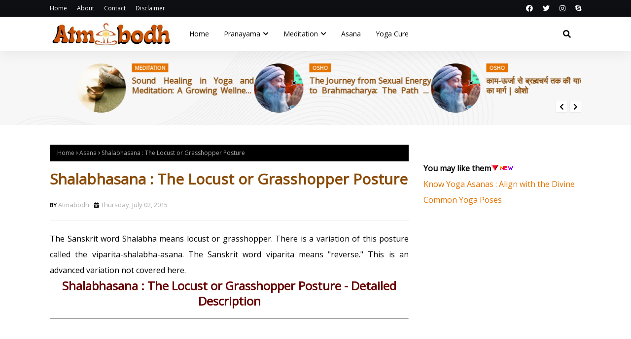

--- FILE ---
content_type: text/html; charset=utf-8
request_url: https://www.google.com/recaptcha/api2/aframe
body_size: 269
content:
<!DOCTYPE HTML><html><head><meta http-equiv="content-type" content="text/html; charset=UTF-8"></head><body><script nonce="T3AO4L7xLFmNjrxZQ9LADg">/** Anti-fraud and anti-abuse applications only. See google.com/recaptcha */ try{var clients={'sodar':'https://pagead2.googlesyndication.com/pagead/sodar?'};window.addEventListener("message",function(a){try{if(a.source===window.parent){var b=JSON.parse(a.data);var c=clients[b['id']];if(c){var d=document.createElement('img');d.src=c+b['params']+'&rc='+(localStorage.getItem("rc::a")?sessionStorage.getItem("rc::b"):"");window.document.body.appendChild(d);sessionStorage.setItem("rc::e",parseInt(sessionStorage.getItem("rc::e")||0)+1);localStorage.setItem("rc::h",'1769210197196');}}}catch(b){}});window.parent.postMessage("_grecaptcha_ready", "*");}catch(b){}</script></body></html>

--- FILE ---
content_type: text/javascript; charset=UTF-8
request_url: https://www.atmabodh.net/feeds/posts/default/-/Asana?alt=json-in-script&max-results=3&callback=jQuery112409639396887909741_1769210192041&_=1769210192042
body_size: 47455
content:
// API callback
jQuery112409639396887909741_1769210192041({"version":"1.0","encoding":"UTF-8","feed":{"xmlns":"http://www.w3.org/2005/Atom","xmlns$openSearch":"http://a9.com/-/spec/opensearchrss/1.0/","xmlns$blogger":"http://schemas.google.com/blogger/2008","xmlns$georss":"http://www.georss.org/georss","xmlns$gd":"http://schemas.google.com/g/2005","xmlns$thr":"http://purl.org/syndication/thread/1.0","id":{"$t":"tag:blogger.com,1999:blog-2432828003688119504"},"updated":{"$t":"2025-09-04T06:35:08.676+05:30"},"category":[{"term":"Asana"},{"term":"Yoga"},{"term":"Pranayama"},{"term":"Yoga Cure"},{"term":"Meditation"},{"term":"Mudras"},{"term":"osho"},{"term":"Self Realization"},{"term":"Ashtanga Yoga"},{"term":"Pranayama Hindi"},{"term":"Acupressure"},{"term":"Sadhguru"},{"term":"Osho Meditation"},{"term":"COVID-19"},{"term":"Yog Sutra"},{"term":"Power Yoga"},{"term":"Kriya Yoga"},{"term":"Sudarshan Kriya"},{"term":"Divya Medicines"}],"title":{"type":"text","$t":"Atmabodh"},"subtitle":{"type":"html","$t":"Yoga and Meditation ; Complete Guide for Holistic Health"},"link":[{"rel":"http://schemas.google.com/g/2005#feed","type":"application/atom+xml","href":"https:\/\/www.atmabodh.net\/feeds\/posts\/default"},{"rel":"self","type":"application/atom+xml","href":"https:\/\/www.blogger.com\/feeds\/2432828003688119504\/posts\/default\/-\/Asana?alt=json-in-script\u0026max-results=3"},{"rel":"alternate","type":"text/html","href":"https:\/\/www.atmabodh.net\/search\/label\/Asana"},{"rel":"hub","href":"http://pubsubhubbub.appspot.com/"},{"rel":"next","type":"application/atom+xml","href":"https:\/\/www.blogger.com\/feeds\/2432828003688119504\/posts\/default\/-\/Asana\/-\/Asana?alt=json-in-script\u0026start-index=4\u0026max-results=3"}],"author":[{"name":{"$t":"Surender Tegta"},"uri":{"$t":"http:\/\/www.blogger.com\/profile\/15494302560813563443"},"email":{"$t":"noreply@blogger.com"},"gd$image":{"rel":"http://schemas.google.com/g/2005#thumbnail","width":"32","height":"31","src":"\/\/blogger.googleusercontent.com\/img\/b\/R29vZ2xl\/AVvXsEhQ8t-zSybxRLORy-kRq6sVmd6aKlFdJdjVEoV_rREvNPxxqN_zU_2duCFsv2Q2PwpMcge79V0rxGr-1cA9852srFjwvPgmoz183cNmGp_2waF5FJOyyiyLs3IDO7CDcw\/s115\/[base64]%3Dw634-h625-no"}}],"generator":{"version":"7.00","uri":"http://www.blogger.com","$t":"Blogger"},"openSearch$totalResults":{"$t":"60"},"openSearch$startIndex":{"$t":"1"},"openSearch$itemsPerPage":{"$t":"3"},"entry":[{"id":{"$t":"tag:blogger.com,1999:blog-2432828003688119504.post-4368073252873984203"},"published":{"$t":"2021-08-01T12:46:00.001+05:30"},"updated":{"$t":"2021-08-01T12:47:05.277+05:30"},"category":[{"scheme":"http://www.blogger.com/atom/ns#","term":"Asana"},{"scheme":"http://www.blogger.com/atom/ns#","term":"Pranayama"}],"title":{"type":"text","$t":"Yoga Poses | Pranayama | Mudra | Home Remedies to Control Diabetes"},"content":{"type":"html","$t":"\u003Cdiv\u003E\nYoga is considered to be a promising, cost-effective option in the treatment and prevention of diabetes.  Regular physical activity is important, not only for managing diabetes but also for promoting your overall health. The key to managing diabetic disorder is to regularly exercise \u0026amp; burn those extra calories \u0026amp; always maintain a fiber \u0026amp; protein rich diet.\u003C\/div\u003E\n\n\u003Ch3\u003EPranayamas for Diabetes\u003C\/h3\u003E\nBreathing excercises play a crucial role in the treatment of diabetes. Kapalbhati, Anulom Vilom, Bhastrika, Bhramari, Udgith and Ujjayi pranayamas are useful to keep the blood and sugar levels in check.\n\n\u003Ch4\u003EKapalbhati Pranayama\u003C\/h4\u003E \u003Chr\u003E\n\u003Ca href=\"https:\/\/blogger.googleusercontent.com\/img\/b\/R29vZ2xl\/AVvXsEi3pB87Hw2F3efzwslITAftjLH_bCbmougGVlmeRyMTzSScmEAmVQ9XHMpTbSOAZ77mIznKofdwdZUmeKUorpZKNC_vyL6Hx3tgEum6YZZ3zTS0pX28m25EOgdtN7dlgv_b1KZhU1Buwjg\/s344\/kb.jpg\" style=\"float: left; margin-right: 1em;\"\u003E\u003Cimg alt=\"\" border=\"0\" width=\"200\" data-original-height=\"326\" data-original-width=\"438\" src=\"https:\/\/blogger.googleusercontent.com\/img\/b\/R29vZ2xl\/AVvXsEi3pB87Hw2F3efzwslITAftjLH_bCbmougGVlmeRyMTzSScmEAmVQ9XHMpTbSOAZ77mIznKofdwdZUmeKUorpZKNC_vyL6Hx3tgEum6YZZ3zTS0pX28m25EOgdtN7dlgv_b1KZhU1Buwjg\/s320\/kb.jpg\"\/\u003E\u003C\/a\u003E\n\n\u003Cdiv\u003EKapalbhati Pranayama consists of short, powerful exhales and passive inhales. The exhalation in Kapal Bhati is active and forceful. So, just throw out your breath. Don't worry about the inhalation. The moment you relax your abdominal muscles, inhalation will happen naturally. Keep your awareness on breathing out.  It is a miraculous breathing exercise for complete body fitness and it benefits in even those diseases which are impossible to be cured by medicines like diabetes.\n\u003C\/div\u003E\n\u003Cdiv\u003E\u003Cb\u003EHow to do Kapal Bhati Pranayama :\u003C\/b\u003E\u003C\/div\u003E\n\n\u003Cul\u003E\u003Cli\u003ESit comfortably with your spine erect. Place your hands on the knees with palms open to the sky.\u003C\/li\u003E\n\u003Cli\u003ETake a deep breath in.\u003C\/li\u003E\n\u003Cli\u003EAs you exhale, pull your navel back towards the spine. Do as much as you comfortably can. \u003C\/li\u003E\n\u003Cli\u003EInhalation will happen naturally, the breath flows into your lungs automatically.\u003C\/li\u003E\u003C\/ul\u003E\n\n\u003Ch3\u003EApana Mudra for Diabetese\u003C\/h3\u003E\nApan Mudra also known as Energy Mudra, supports the removal of waste materials and toxins from the body. It plays an important role in our health as it regulates diabetes.\n\u003Ca href=\"https:\/\/blogger.googleusercontent.com\/img\/b\/R29vZ2xl\/AVvXsEjArbufYX4dxoLSaBVouZOqVQM6dah_kBTA8hx2jlPGuqv7D7x2pcKw_IsJpHUL_XlDLpUAd-jvzBCuS2ByJTNSkNm3HhqBbFx4E1qmgLDtEQxOfAhMMIzpuYMe4JIW0zq9fMbouI9P6_s\/s350\/am.png\" style=\"float: left; margin-right: 1em;\"\u003E\u003Cimg alt=\"\" border=\"0\" width=\"200\" data-original-height=\"245\" data-original-width=\"350\" src=\"https:\/\/blogger.googleusercontent.com\/img\/b\/R29vZ2xl\/AVvXsEjArbufYX4dxoLSaBVouZOqVQM6dah_kBTA8hx2jlPGuqv7D7x2pcKw_IsJpHUL_XlDLpUAd-jvzBCuS2ByJTNSkNm3HhqBbFx4E1qmgLDtEQxOfAhMMIzpuYMe4JIW0zq9fMbouI9P6_s\/s200\/am.png\"\/\u003E\u003C\/a\u003E\n\n\u003Cdiv\u003E\u003Cb\u003EProcedure to do Apan Mudra :\u003C\/b\u003E\u003C\/div\u003E\n\u003Cul\u003E\u003Cli\u003ESit in any comfortable asana. Keep the spine straight.\u003C\/li\u003E\n\u003Cli\u003EBring your ring and middle fingers together. Bend them over to touch the thumb.\u003C\/li\u003E\n\u003Cli\u003E Keep the little and index fingers straight. Do it simultaneously in both hands\u003C\/ul\u003E\n\nThough there is no specific time of practicing Apana mudra, but for best results, one can plan to regularize this mudra in the morning session in conjunction with pranayama practice.\n\n\u003Ch3\u003EYoga Poses \/ Asanas for Diabetese\u003C\/h3\u003E\nFollowing Yoga Bending Poses that gently compresses the organs beneath the abdomen - stomach, intestine, liver, and pancreas are beneficial for diabetes. This makes the organ to start functioning as expected, thus blood glucose keeps at its normal level.\n\n\u003Ch4\u003EMandukasana\u003C\/h4\u003E\u003Chr\u003E\nMandukasana is known as the frog pose in English. It is an excellent yoga posture for keeping blood sugar levels under check in diabetics.\n\u003Cdiv\u003E\n  \u003Cb\u003ESteps to do Mandukasana:\u003C\/b\u003E\u003C\/div\u003E\n\u003Ca href=\"https:\/\/blogger.googleusercontent.com\/img\/b\/R29vZ2xl\/AVvXsEhQuLclJ8_3gK3TYcxoYOM2vW5-G7ocu7z3oWvlFOC4rhdcg0k6R8FWIHiZZNpr5NO7Wir7gyjuxfItTTNGzyftUdRVLocqbh3RhnblisteQj7OvrO17u1_RfWkgmR4RC0KUbUqrSMuZTQ\/s590\/ma.png\" style=\"float: left; margin-right: 1em;\"\u003E\u003Cimg alt=\"\" border=\"0\" width=\"320\" data-original-height=\"244\" data-original-width=\"590\" src=\"https:\/\/blogger.googleusercontent.com\/img\/b\/R29vZ2xl\/AVvXsEhQuLclJ8_3gK3TYcxoYOM2vW5-G7ocu7z3oWvlFOC4rhdcg0k6R8FWIHiZZNpr5NO7Wir7gyjuxfItTTNGzyftUdRVLocqbh3RhnblisteQj7OvrO17u1_RfWkgmR4RC0KUbUqrSMuZTQ\/s320\/ma.png\"\/\u003E\u003C\/a\u003E\n\n\u003Cul\u003E\u003Cli\u003ESit in vajrasana with our knees touching the floor and your buttocks resting between your heels.\u003C\/li\u003E\n\u003Cli\u003EKeep your back straight and relax your shoulders.\u003C\/li\u003E\n\u003Cli\u003ENow widen the gap between both knees in this position (manduk sitting).\u003C\/li\u003E\n\u003Cli\u003EBring both knees together so that they are touching each other.\u003C\/li\u003E\n\u003Cli\u003EMake fists with both hands and place them on either side of the navel.\u003C\/li\u003E\n\u003Cli\u003EExhaling bend your body forward till your forehead touches the ground.\u003C\/li\u003E\n\u003Cli\u003EBreathe normally in this pose for 10-20 seconds.\u003C\/li\u003E\n\u003Cli\u003EWhile inhaling slowly come up and relax the pose.\u003C\/li\u003E\u003C\/ul\u003E\n\n\u003Ch4\u003EPaschimottanasana\u003C\/h4\u003E\u003Chr\u003E\nIt is also known as the forward seated bend. It is a beneficial yoga asana for diabetics. It stimulates the function of your kidneys, liver and pancreas. This helps in filtering out toxins and excessive sugar content from your body, bringing down your blood sugar levels as a result.\n\n\u003Cdiv\u003E\u003Cb\u003ESteps to do Paschimottanasana:\u003C\/b\u003E\u003C\/div\u003E\n\u003Ca href=\"https:\/\/blogger.googleusercontent.com\/img\/b\/R29vZ2xl\/AVvXsEhUBndFWhr5gE-ANBCV63UgeMqvIwocTLFLe1yKlEn2WFrUc-OfqgknuACngxpP7JVS4zw4S0e3_QjxnsOwh7SmVHoO5GWgdgtPsazkKfK4jPUJZlbzdutDPWIgTXmOTuDOvgNu6F7kRiQ\/s577\/pta.png\" style=\"float: left; margin-right: 1em;\"\u003E\u003Cimg alt=\"\" border=\"0\" width=\"320\" data-original-height=\"432\" data-original-width=\"577\" src=\"https:\/\/blogger.googleusercontent.com\/img\/b\/R29vZ2xl\/AVvXsEhUBndFWhr5gE-ANBCV63UgeMqvIwocTLFLe1yKlEn2WFrUc-OfqgknuACngxpP7JVS4zw4S0e3_QjxnsOwh7SmVHoO5GWgdgtPsazkKfK4jPUJZlbzdutDPWIgTXmOTuDOvgNu6F7kRiQ\/s320\/pta.png\"\/\u003E\u003C\/a\u003E\n\u003Cul\u003E\u003Cli\u003ESit on flat surface, stretch your legs in front and straighten your back.\u003C\/li\u003E\n\u003Cli\u003EInhale, take your arms above your head and stretch your back.\u003C\/li\u003E\n\u003Cli\u003EWhile exhaling bend your body forward from the hip joints as much as your body allows comfortably.\u003C\/li\u003E\n\u003Cli\u003EPlace your hands on your toes, pull the toes towards your body and put your forehead on your knees.\u003C\/li\u003E\n\u003Cli\u003EContinue breathing deeply in this posture for 30-40 seconds.\u003C\/li\u003E\n\u003Cli\u003EInhale and slowly come up vertebra by vertebra to relax the pose.\u003C\/li\u003E\u003C\/ul\u003E\n\n\n\u003Ch4\u003EMayurasana\u003C\/h4\u003E\u003Chr\u003E\nMayurasana helps keep high blood sugar levels in control by boosting the function of your, pancreas, liver and kidneys. It may seem a little difficult in the beginning, but you will be able to do it with regular practice. It is also known as the ‘peacock pose’.\n\n\u003Cdiv\u003E\u003Cb\u003ESteps to do Mayurasana:\u003C\/b\u003E\u003C\/div\u003E\n\u003Ca href=\"https:\/\/blogger.googleusercontent.com\/img\/b\/R29vZ2xl\/AVvXsEg5mih_ePJEGO0k4qsuBWK1Wk7QEdgKTjBKn1-swla0JxPP33_mfCX21HTELSfLjzJeUQ8gewLkVA1eRUwIqMjsWaRqVZo9VZBglCX_HTZ2kmhguqNgeq9Rm5M2VkFgI76lvjKJWbfFizQ\/s666\/mra.png\" style=\"float: left; margin-right: 1em;\"\u003E\u003Cimg alt=\"\" border=\"0\" width=\"320\" data-original-height=\"375\" data-original-width=\"666\" src=\"https:\/\/blogger.googleusercontent.com\/img\/b\/R29vZ2xl\/AVvXsEg5mih_ePJEGO0k4qsuBWK1Wk7QEdgKTjBKn1-swla0JxPP33_mfCX21HTELSfLjzJeUQ8gewLkVA1eRUwIqMjsWaRqVZo9VZBglCX_HTZ2kmhguqNgeq9Rm5M2VkFgI76lvjKJWbfFizQ\/s320\/mra.png\"\/\u003E\u003C\/a\u003E\n\u003Cul\u003E\u003Cli\u003EStand on a floor mat, kneel down and widen the gap between your knees.\u003C\/li\u003E\n\u003Cli\u003EPlace both arms between the legs and put your hands on the floor with your fingers pointing towards your body (your wrists are touching each other lightly).\u003C\/li\u003E\n\u003Cli\u003EIn this sitting position, touch your forehead to the floor.\u003C\/li\u003E\n\u003Cli\u003EStretch out the right leg and then the left leg straight behind you with only toes touching the floor.\u003C\/li\u003E\n\u003Cli\u003EMake sure you’re your body weight is resting on your forehead, hands and toes.\u003C\/li\u003E\n\u003Cli\u003ENow slowly raise the head off the floor and lift your toes too.\u003C\/li\u003E\n\u003Cli\u003EYour body is parallel to the floor.\u003C\/li\u003E\n  \u003Cli\u003EHold the pose for 10 seconds and slowly come down to release it.\u003C\/li\u003E\u003C\/ul\u003E\n\n  \u003Ch4\u003EGomukhasana \u003C\/h4\u003E\u003Chr\u003E\nGomukhasana is also called the cow head pose. It helps in countering high blood sugar levels in diabetics by improving the kidney and pancreatic function as well as by enhancing your digestion.\n\n\u003Cdiv\u003E\u003Cb\u003ESteps to do Gomukhasana:\u003C\/b\u003E\u003C\/div\u003E\n\u003Ca href=\"https:\/\/blogger.googleusercontent.com\/img\/b\/R29vZ2xl\/AVvXsEhqkkDPU0d6u8f5T_2FFgy12NWyu6iBR_YqVf_MmYtaoEOFoS3Q_NNc61N9ACNo56s7MSziMtJiUOdsigDKR6OiDoOyKyd2eBcu88S4SngPzxUvY38ta4IwzMm-N1pc2486f3EbB564P2M\/s666\/gma.png\" style=\"float: left; margin-right: 1em;\"\u003E\u003Cimg alt=\"\" border=\"0\" width=\"320\" data-original-height=\"375\" data-original-width=\"666\" src=\"https:\/\/blogger.googleusercontent.com\/img\/b\/R29vZ2xl\/AVvXsEhqkkDPU0d6u8f5T_2FFgy12NWyu6iBR_YqVf_MmYtaoEOFoS3Q_NNc61N9ACNo56s7MSziMtJiUOdsigDKR6OiDoOyKyd2eBcu88S4SngPzxUvY38ta4IwzMm-N1pc2486f3EbB564P2M\/s320\/gma.png\"\/\u003E\u003C\/a\u003E\n\n\u003Cul\u003E\u003Cli\u003ESit on a floor mat with both legs stretched out together in front.\u003C\/li\u003E\n\u003Cli\u003EFold the left leg and put it over the right thigh. The left heel touches the right hip on the outside.\u003C\/li\u003E\n\u003Cli\u003ENow bend the right knee and place the right heel next to the left hip.\u003C\/li\u003E\n\u003Cli\u003ELift up your right arm, bend it behind your head and point your right elbow towards the ceiling.\u003C\/li\u003E\n\u003Cli\u003ETake the left arm behind your back from below and grip fingers of both hands together.\u003C\/li\u003E\n\u003Cli\u003EKeep your head straight and breathe normally for 30-40 seconds in this pose.\u003C\/li\u003E\n  \u003Cli\u003ERelax and return to the original sitting position.\u003C\/li\u003E\u003C\/ul\u003E\n\n\u003Ch4\u003EYoga Mudra Asana\u003C\/h4\u003E\u003Chr\u003E\n\nThis yoga asana is beneficial for diabetics as it helps stimulate pancreatic function and is beneficial for diabetes.\n\n\n\u003Cdiv\u003E\u003Cb\u003ESteps to do Yoga Mudra Asana:\u003C\/b\u003E\u003C\/div\u003E\n\u003Ca href=\"https:\/\/blogger.googleusercontent.com\/img\/b\/R29vZ2xl\/AVvXsEiUP4jEbhGXY9uzVEtHHgWuo-6PDwqcLvTC53hDQyiWtJ67-q6VuJF5-UeFz5YB6ArykRjYn59Nk2oVOIWdvG_qVGRrOrZsTWiWEY3UhnnpDmI5B_RceW0BoDx-8dvzm5aceaYpD5znWog\/s631\/gma.png\" style=\"float: left; margin-right: 1em;\"\u003E\u003Cimg alt=\"\" border=\"0\" width=\"320\" data-original-height=\"395\" data-original-width=\"631\" src=\"https:\/\/blogger.googleusercontent.com\/img\/b\/R29vZ2xl\/AVvXsEiUP4jEbhGXY9uzVEtHHgWuo-6PDwqcLvTC53hDQyiWtJ67-q6VuJF5-UeFz5YB6ArykRjYn59Nk2oVOIWdvG_qVGRrOrZsTWiWEY3UhnnpDmI5B_RceW0BoDx-8dvzm5aceaYpD5znWog\/s320\/gma.png\"\/\u003E\u003C\/a\u003E\n\u003Cul\u003E\u003Cli\u003ESit in padmasana or ardh padmasana on the floor mat.\u003C\/li\u003E\n\u003Cli\u003ETake both hands behind your back.\u003C\/li\u003E\n\u003Cli\u003EMake a loose fist with the right hand.\u003C\/li\u003E\n\u003Cli\u003EHold the right fist with the left hand.\u003C\/li\u003E\n\u003Cli\u003EWhile breathing in take your head up and bend it slightly backward.\u003C\/li\u003E\n\u003Cli\u003EWhile breathing out, bend your upper body forward till your forehead touches the floor.\u003C\/li\u003E\n\u003Cli\u003EMake sure your hands are in the same position behind your back.\u003C\/li\u003E\n\u003Cli\u003EContinue taking normal breaths in this pose for 20-30 seconds.\u003C\/li\u003E\n\u003Cli\u003EWhile inhaling slowly lift your body up vertebra by vertebra and relax.\u003C\/li\u003E\u003C\/ul\u003E\n  \n\n\u003Ch3\u003EWalking Workout for Diabetes\u003C\/h3\u003E\n\u003Ca href=\"https:\/\/blogger.googleusercontent.com\/img\/b\/R29vZ2xl\/AVvXsEhxauUC4a-Fg2uhFXNUVqjMRrQLIYvaJvN3HQQgwP3KL9-wDvRslIGQezyDTD_qMzFJv5M1Jck5Fe8xFjWGtR_qaTBfA8QqdBhVvMHUL57lnM245xAa6l7eRO4fOAyRi-04B31SHM9HoTE\/s500\/wk.png\" style=\"float: left; margin-right: 1em;\"\u003E\u003Cimg alt=\"\" border=\"0\" width=\"200\" data-original-height=\"500\" data-original-width=\"500\" src=\"https:\/\/blogger.googleusercontent.com\/img\/b\/R29vZ2xl\/AVvXsEhxauUC4a-Fg2uhFXNUVqjMRrQLIYvaJvN3HQQgwP3KL9-wDvRslIGQezyDTD_qMzFJv5M1Jck5Fe8xFjWGtR_qaTBfA8QqdBhVvMHUL57lnM245xAa6l7eRO4fOAyRi-04B31SHM9HoTE\/s200\/wk.png\"\/\u003E\u003C\/a\u003E\n\"Get moving\" is a mantra for anyone with diabetes, and one of the best ways to do that is by walking and tracking the steps you take each day. Walking can be beneficial in bringing down blood glucose and therefore improving diabetes control. People with diabetes should try to exercise most days of the week. Starting target is to increase walking by at least 1.2 miles\/day or 30 min or 2,400 steps\/day.\n\n\n\n\u003Ch3\u003EHome Remedies to Control Diabetes\u003C\/h3\u003E\n\u003Ca href=\"https:\/\/blogger.googleusercontent.com\/img\/b\/R29vZ2xl\/AVvXsEhZGic-PbtK1-LBoibHFcjBKCbk4zaHfM653UEKFp7hUi17aFF8I8GN5AyIXejk_vKcV8pS8nPFtZ8c6m5w5S-__rrm_8E6nGAaXaA1HzmB2Xd0pftx9r1cyFvEXV7tvwPrpac46wh_EpA\/s559\/sm.png\" style=\"float: left; margin-right: 1em;\"\u003E\u003Cimg alt=\"\" border=\"0\" width=\"200\" data-original-height=\"446\" data-original-width=\"450\" src=\"https:\/\/blogger.googleusercontent.com\/img\/b\/R29vZ2xl\/AVvXsEhZGic-PbtK1-LBoibHFcjBKCbk4zaHfM653UEKFp7hUi17aFF8I8GN5AyIXejk_vKcV8pS8nPFtZ8c6m5w5S-__rrm_8E6nGAaXaA1HzmB2Xd0pftx9r1cyFvEXV7tvwPrpac46wh_EpA\/s320\/sm.png\"\/\u003E\u003C\/a\u003E\n\u003Cul\u003E\u003Cli\u003EEat sprouted fenugreek and moong dal\u003C\/li\u003E\n\u003Cli\u003EEat multigrain flour which consists of millet, barley, wheat, gram etc.\u003C\/li\u003E\n\u003Cli\u003EMake juice of 1 cucumber, 1 bitter gourd and 1 tomato and drink it daily. This will also control your diabetes.\u003C\/li\u003E\n\u003Cli\u003ETake a glass of Giloy juice before going to bed at night.\u003C\/li\u003E\n\u003Cli\u003EAvoid drinking juice of seasonal, orange, sugarcane etc. This will increase your sugar level rapidly.\u003C\/li\u003E\u003C\/ul\u003E\n\n\n"},"link":[{"rel":"replies","type":"application/atom+xml","href":"https:\/\/www.atmabodh.net\/feeds\/4368073252873984203\/comments\/default","title":"Post Comments"},{"rel":"replies","type":"text/html","href":"https:\/\/www.blogger.com\/comment\/fullpage\/post\/2432828003688119504\/4368073252873984203?isPopup=true","title":"0 Comments"},{"rel":"edit","type":"application/atom+xml","href":"https:\/\/www.blogger.com\/feeds\/2432828003688119504\/posts\/default\/4368073252873984203"},{"rel":"self","type":"application/atom+xml","href":"https:\/\/www.blogger.com\/feeds\/2432828003688119504\/posts\/default\/4368073252873984203"},{"rel":"alternate","type":"text/html","href":"https:\/\/www.atmabodh.net\/2021\/08\/yoga-pranayama -for-diabetes.html","title":"Yoga Poses | Pranayama | Mudra | Home Remedies to Control Diabetes"}],"author":[{"name":{"$t":"Surender Tegta"},"uri":{"$t":"http:\/\/www.blogger.com\/profile\/15494302560813563443"},"email":{"$t":"noreply@blogger.com"},"gd$image":{"rel":"http://schemas.google.com/g/2005#thumbnail","width":"32","height":"31","src":"\/\/blogger.googleusercontent.com\/img\/b\/R29vZ2xl\/AVvXsEhQ8t-zSybxRLORy-kRq6sVmd6aKlFdJdjVEoV_rREvNPxxqN_zU_2duCFsv2Q2PwpMcge79V0rxGr-1cA9852srFjwvPgmoz183cNmGp_2waF5FJOyyiyLs3IDO7CDcw\/s115\/[base64]%3Dw634-h625-no"}}],"media$thumbnail":{"xmlns$media":"http://search.yahoo.com/mrss/","url":"https:\/\/blogger.googleusercontent.com\/img\/b\/R29vZ2xl\/AVvXsEi3pB87Hw2F3efzwslITAftjLH_bCbmougGVlmeRyMTzSScmEAmVQ9XHMpTbSOAZ77mIznKofdwdZUmeKUorpZKNC_vyL6Hx3tgEum6YZZ3zTS0pX28m25EOgdtN7dlgv_b1KZhU1Buwjg\/s72-c\/kb.jpg","height":"72","width":"72"},"thr$total":{"$t":"0"}},{"id":{"$t":"tag:blogger.com,1999:blog-2432828003688119504.post-5066045559777633880"},"published":{"$t":"2021-07-15T15:45:00.090+05:30"},"updated":{"$t":"2025-07-29T08:12:45.766+05:30"},"category":[{"scheme":"http://www.blogger.com/atom/ns#","term":"Asana"}],"title":{"type":"text","$t":"Know and Learn Yoga Poses | Yoga Asanas "},"content":{"type":"html","$t":"\u003Cdiv style=\"font-size:13px; color:#666; text-align:right;\"\u003E\n   \u003Cem\u003ELast updated on July 29, 2025\u003C\/em\u003E\n\u003C\/div\u003E\n\n\u003C!-- 🔹 Search Box --\u003E\n\u003Cdiv style=\"margin-bottom:20px;\"\u003E\n  \u003Cinput type=\"text\" id=\"searchBox\" placeholder=\"Search yoga pose...\" \n         style=\"width: 75%; padding: 8px; font-size: 16px;\"\u003E\n  \n  \n \u003C!-- 🔹 Dynamic List of Asanas --\u003E\n  \u003Cul id=\"poseList\" style=\"list-style:none; padding:0; margin-top:10px; display:none;\"\u003E\n\u003Cli\u003E\u003Ca href=\"#adho-mukha-svanasana\"\u003EDown Facing Dog Pose : Adho Mukha Svanasana\u003C\/a\u003E\u003C\/li\u003E\n\u003Cli\u003E\u003Ca href=\"#akarna-dhanurasana\"\u003EThe Shooting Bow Pose : Akarna Dhanurasana\u003C\/a\u003E\u003C\/li\u003E\n\u003Cli\u003E\u003Ca href=\"#anantasana\"\u003EThe Side-Reclining Leg Lift : Anantasana\u003C\/a\u003E\u003C\/li\u003E\n\u003Cli\u003E\u003Ca href=\"#anjaneyasana\"\u003EThe Crescent Moon Pose : Anjaneyasana\u003C\/a\u003E\u003C\/li\u003E\n\u003Cli\u003E\u003Ca href=\"#ardha-chandrasana\"\u003EThe Half Moon Pose : Ardha Chandrasana\u003C\/a\u003E\u003C\/li\u003E\n\u003Cli\u003E\u003Ca href=\"#ardha-halasana\"\u003EThe Half Plough Pose : Ardha Halasana\u003C\/a\u003E\u003C\/li\u003E\n\u003Cli\u003E\u003Ca href=\"#ardha-matsyendrasana\"\u003EThe Half Spinal Twist : Ardha Matsyendrasana\u003C\/a\u003E\u003C\/li\u003E\n\u003Cli\u003E\u003Ca href=\"#ardha-shalabhasana\"\u003EThe Half Locust Pose : Ardha Shalabhasana\u003C\/a\u003E\u003C\/li\u003E\n\u003Cli\u003E\u003Ca href=\"#baddha-padmasana\"\u003EThe Locked Lotus : Badda Padmasana\u003C\/a\u003E\u003C\/li\u003E\n\u003Cli\u003E\u003Ca href=\"#bakasana\"\u003EThe Crow Pose : Bakasana\u003C\/a\u003E\u003C\/li\u003E\n\u003Cli\u003E\u003Ca href=\"#balasana\"\u003EThe Child Pose : Balasana\u003C\/a\u003E\u003C\/li\u003E\n\u003Cli\u003E\u003Ca href=\"#bhadrasana\"\u003EThe Beneficial Pose : Bhadrasana\u003C\/a\u003E\u003C\/li\u003E\n\u003Cli\u003E\u003Ca href=\"#bhujangasana\"\u003EThe Cobra Pose : Bhujangasana\u003C\/a\u003E\u003C\/li\u003E\n\u003Cli\u003E\u003Ca href=\"#chakrasana\"\u003EThe Wheel Pose : Chakrasana\u003C\/a\u003E\u003C\/li\u003E\n\u003Cli\u003E\u003Ca href=\"#dandasana\"\u003EThe Staff or Stick Pose : Dandasana\u003C\/a\u003E\u003C\/li\u003E\n\u003Cli\u003E\u003Ca href=\"#dhanurasana\"\u003EThe Bow Pose : Dhanurasana\u003C\/a\u003E\u003C\/li\u003E\n\u003Cli\u003E\u003Ca href=\"#ekpadasana\"\u003EThe One legged Pose : Ekapadasana\u003C\/a\u003E\u003C\/li\u003E\n\u003Cli\u003E\u003Ca href=\"#garudasana\"\u003EThe Eagle Pose : Garudasana\u003C\/a\u003E\u003C\/li\u003E\n\u003Cli\u003E\u003Ca href=\"#gomukhasana\"\u003EThe Cow Face Pose : Gomukhasana\u003C\/a\u003E\u003C\/li\u003E\n\u003Cli\u003E\u003Ca href=\"#halasana\"\u003EThe Plow Pose : Halasana\u003C\/a\u003E\u003C\/li\u003E\n\u003Cli\u003E\u003Ca href=\"#hasta-pada-angusta-asana\"\u003EThe Hand Foot Big Toe Pose : Hasta Pada Angusta Asana\u003C\/a\u003E\u003C\/li\u003E\n\u003Cli\u003E\u003Ca href=\"#makarasana\"\u003EThe Crocodile Pose : Makarasana\u003C\/a\u003E\u003C\/li\u003E\n\u003Cli\u003E\u003Ca href=\"#mandukasana\"\u003EThe Frog Pose : Mandukasana\u003C\/a\u003E\u003C\/li\u003E\n\u003Cli\u003E\u003Ca href=\"#marjariasana\"\u003EThe Cat Pose : Marjariasana\u003C\/a\u003E\u003C\/li\u003E\n\u003Cli\u003E\u003Ca href=\"#markatasana\"\u003EThe Monkey Pose : Markatasana\u003C\/a\u003E\u003C\/li\u003E\n\u003Cli\u003E\u003Ca href=\"#matsyasana\"\u003EThe Fish Pose : Matsyasana\u003C\/a\u003E\u003C\/li\u003E\n\u003Cli\u003E\u003Ca href=\"#mayurasana\"\u003EThe Peacock Pose : Mayurasana\u003C\/a\u003E\u003C\/li\u003E\n\u003Cli\u003E\u003Ca href=\"#natarajasana\"\u003EThe King of the Dance Pose : Natarajasana\u003C\/a\u003E\u003C\/li\u003E\n\u003Cli\u003E\u003Ca href=\"#naukasana\"\u003EThe Boat Pose : Naukasana\u003C\/a\u003E\u003C\/li\u003E\n\u003Cli\u003E\u003Ca href=\"#padmasana\"\u003EThe Lotus Pose : Padmasana\u003C\/a\u003E\u003C\/li\u003E\n\u003Cli\u003E\u003Ca href=\"#parvatasana\"\u003EThe Mountain Pose : Parvatasana\u003C\/a\u003E\u003C\/li\u003E\n\u003Cli\u003E\u003Ca href=\"#paschimottanasana\"\u003EThe Turned Side Angle Pose : Paschimottanasana\u003C\/a\u003E\u003C\/li\u003E\n\u003Cli\u003E\u003Ca href=\"#parivrtta-parsvakonasana\"\u003EThe Posterior Stretch : Parivrtta Parsvakonasana\u003C\/a\u003E\u003C\/li\u003E\n\u003Cli\u003E\u003Ca href=\"#pavanamuktasana\"\u003EThe Wind Relieving Pose : Pavanamuktasana\u003C\/a\u003E\u003C\/li\u003E\n\u003Cli\u003E\u003Ca href=\"#sarvangasana\"\u003EThe Shoulder Stand Pose : Sarvangasana\u003C\/a\u003E\u003C\/li\u003E\n\u003Cli\u003E\u003Ca href=\"#shalabhasana\"\u003EThe Locust or Grasshopper Posture : Shalabhasana\u003C\/a\u003E\u003C\/li\u003E\n\u003Cli\u003E\u003Ca href=\"#shavasana\"\u003EThe Corpse Pose : Shavasana\u003C\/a\u003E\u003C\/li\u003E\n\u003Cli\u003E\u003Ca href=\"#shashankasana\"\u003EThe Hare Pose : Shashankasana\u003C\/a\u003E\u003C\/li\u003E\n\u003Cli\u003E\u003Ca href=\"#siddhasana\"\u003EThe Accomplished or Adept Pose : Siddhasana\u003C\/a\u003E\u003C\/li\u003E\n\u003Cli\u003E\u003Ca href=\"#simhasana\"\u003EThe Lion Pose : Simhasana\u003C\/a\u003E\u003C\/li\u003E\n\u003Cli\u003E\u003Ca href=\"#sirsh-asana\"\u003EThe Headstand : Sirsh Asana\u003C\/a\u003E\u003C\/li\u003E\n\u003Cli\u003E\u003Ca href=\"#supta-vajrasana\"\u003EThe Pelvic Posture : Supta Vajrasana\u003C\/a\u003E\u003C\/li\u003E\n\u003Cli\u003E\u003Ca href=\"#surya-namaskar\"\u003EThe Sun Salutation Pose : Surya Namaskar\u003C\/a\u003E\u003C\/li\u003E\n\u003Cli\u003E\u003Ca href=\"#tadasana\"\u003EThe Palm Tree Pose : Tadasana\u003C\/a\u003E\u003C\/li\u003E\n\u003Cli\u003E\u003Ca href=\"#trikonasana\"\u003EThe Triangle Pose : Trikonasana\u003C\/a\u003E\u003C\/li\u003E\n\u003Cli\u003E\u003Ca href=\"#ushtrasana\"\u003EThe Camel Pose : Ushtrasana\u003C\/a\u003E\u003C\/li\u003E\n\u003Cli\u003E\u003Ca href=\"#utkatasana\"\u003EThe Chair Pose : Utkatasana\u003C\/a\u003E\u003C\/li\u003E\n\u003Cli\u003E\u003Ca href=\"#uttanapadasana\"\u003EThe Raised Leg Pose : Uttanapadasana\u003C\/a\u003E\u003C\/li\u003E\n\u003Cli\u003E\u003Ca href=\"#vajrasana\"\u003EThe Thundbolt or Diamond Pose : Vajrasana\u003C\/a\u003E\u003C\/li\u003E\n\u003Cli\u003E\u003Ca href=\"#virbhadrasana-ii\"\u003EThe Warrior Pose II : Virbhadrasana II\u003C\/a\u003E\u003C\/li\u003E\n\u003Cli\u003E\u003Ca href=\"#viparita-karani\"\u003EThe Half Shoulderstand : Viparita Karani\u003C\/a\u003E\u003C\/li\u003E\n\u003Cscript\u003E\n  const searchBox = document.getElementById('searchBox');\n  const poseList = document.getElementById('poseList');\n  const poses = poseList.getElementsByTagName('li');\n\n  searchBox.addEventListener('keyup', function() {\n    const filter = this.value.toLowerCase();\n    let matchFound = false;\n\n    Array.from(poses).forEach(function(li) {\n      const text = li.textContent.toLowerCase();\n      if (text.includes(filter) \u0026\u0026 filter !== \"\") {\n        li.style.display = '';\n        matchFound = true;\n      } else {\n        li.style.display = 'none';\n      }\n    });\n\n    \/\/ Show list only if matches are found\n    poseList.style.display = (matchFound \u0026\u0026 filter !== \"\") ? 'block' : 'none';\n  });\n\u003C\/script\u003E\n\n\u003C\/div\u003E\n\n\u003Cdiv style=\"text-align: justify;\"\u003E\n  Yoga is an \u003Cspan style=\"font-weight:bold; color:#852c2c;\"\u003Eancient practice\u003C\/span\u003E that unites the \n  \u003Cspan style=\"font-weight:bold; color:#852c2c;\"\u003Ebody, mind, and breath\u003C\/span\u003E to create \n  \u003Cspan style=\"font-weight:bold; color:#852c2c;\"\u003Eharmony and well-being\u003C\/span\u003E. The word ‘Yoga’ comes from the Sanskrit word \n  \u003Cem\u003E‘Yuj’\u003C\/em\u003E, which means \u003Cspan style=\"font-weight:bold; color:#852c2c;\"\u003E‘to unite’\u003C\/span\u003E. \n  Through \u003Cspan style=\"font-weight:bold; color:#852c2c;\"\u003EYoga Asanas (yoga poses)\u003C\/span\u003E, breathing techniques, and meditation, you can \n  improve \u003Cspan style=\"font-weight:bold; color:#852c2c;\"\u003Eflexibility, strength, posture, and inner peace\u003C\/span\u003E.\n\u003C\/div\u003E\n\n\u003Cdiv style=\"text-align: justify; margin-top:10px;\"\u003E\n  This page features \u003Cspan style=\"font-weight:bold; color:#852c2c;\"\u003E51 Yoga Poses\u003C\/span\u003E with \n  \u003Cspan style=\"font-weight:bold; color:#852c2c;\"\u003Estep-by-step guidance, benefits, and practice tips\u003C\/span\u003E. \n  Whether you are a \u003Cspan style=\"font-weight:bold; color:#852c2c;\"\u003Ebeginner\u003C\/span\u003E or an \n  \u003Cspan style=\"font-weight:bold; color:#852c2c;\"\u003Eadvanced practitioner\u003C\/span\u003E, these \n  \u003Cspan style=\"font-weight:bold; color:#852c2c;\"\u003Eyoga asanas\u003C\/span\u003E will help you enhance your \n  \u003Cspan style=\"font-weight:bold; color:#852c2c;\"\u003Ephysical fitness, mental clarity, and overall health\u003C\/span\u003E.\n\u003C\/div\u003E\n\n\u003Cdiv style=\"text-align: justify; margin-top:10px;\"\u003E\n  Use the \u003Cspan style=\"font-weight:bold; color:#852c2c;\"\u003Esearch box above\u003C\/span\u003E to quickly \n  \u003Cspan style=\"font-weight:bold; color:#852c2c;\"\u003Efind any yoga pose\u003C\/span\u003E or \n  \u003Cspan style=\"font-weight:bold; color:#852c2c;\"\u003Ejump to the one you want to learn\u003C\/span\u003E. \n  Each pose includes detailed instructions and \n  \u003Cspan style=\"font-weight:bold; color:#852c2c;\"\u003Elinks to its dedicated page\u003C\/span\u003E so you can explore it in depth.\n\u003C\/div\u003E\n\n\n\n\u003C!-- 🔹 Adho Mukha Svanasana --\u003E\n\u003Ch3 id=\"adho-mukha-svanasana\"\u003E\n  \u003Ca href=\"http:\/\/www.atmabodh.net\/2015\/06\/adho-mukha-svanasana.html\"\u003EDown Facing Dog Pose : Adho Mukha Svanasana\u003C\/a\u003E\n\u003C\/h3\u003E\n\n\n\u003Cdiv style=\"text-align:center;\"\u003E\n  \u003Cimg src=\"https:\/\/blogger.googleusercontent.com\/img\/b\/R29vZ2xl\/AVvXsEgi-aY2KM7Cz5vHOaycPBw7Sny9IJCqM9K7BgjFc8C90goqO4bKGcZjMt31EyexpEVtMlO5V1oQe6thhSFpYRIStaJJ1Wp6iMfdAxaNVhAh-0onE0Nl_TMBCt7p6jQPc2diygWl_EK5We0\/s720\/SN-8-Parvatasana.jpg\" style=\"max-width:100%; height:auto;\" \/\u003E\n\u003C\/div\u003E\n\u003Ch4\u003EHow to do it:\u003C\/h4\u003E\n\u003Col style=\"text-align: left; margin-left: 1em;\"\u003E\n  \u003Cli\u003EKeep your legs shoulder width apart.\u003C\/li\u003E\n  \u003Cli\u003ESlowly, bend down, until your palms touch the floor ahead of you.\u003C\/li\u003E\n  \u003Cli\u003EExhale while bending.\u003C\/li\u003E\n  \u003Cli\u003EDo not lift your heels off the floor.\u003C\/li\u003E\n  \u003Cli\u003EDon't bend your knees, but at the same time, don't lock them.\u003C\/li\u003E\n  \u003Cli\u003ESpread your fingers wide apart.\u003C\/li\u003E\n  \u003Cli\u003ENow, push your head between your arms, towards your knees. Feel the stretch in your legs.\u003C\/li\u003E\n\u003C\/ol\u003E\n\n\u003Ch4\u003EThe Benefits:\u003C\/h4\u003E\n\u003Cul style=\"text-align: left;\"\u003E\n  \u003Cli\u003EThis pose leaves you energized and rejuvenates the body\u003C\/li\u003E\n  \u003Cli\u003EIt lengthens the spine, strengthens the muscles of the chest increasing lung capacity.\u003C\/li\u003E\n  \u003Cli\u003EIt brings strength throughout the body especially the arms, shoulders, legs, feet. Helps to tone muscles\u003C\/li\u003E\n  \u003Cli\u003EIt increases circulation to the brain\u003C\/li\u003E\n  \u003Cli\u003ECalms the mind and helps relive headache, insomnia and fatigue.\u003C\/li\u003E\n\u003C\/ul\u003E\n\n\u003Cdiv style=\"display: flex; justify-content: space-between; align-items: center; margin-top: 10px;\"\u003E\n  \u003Ca href=\"http:\/\/www.atmabodh.net\/2015\/06\/adho-mukha-svanasana.html\" style=\"font-weight: bold; color: #2a7ae2; text-decoration: none;\"\u003E\n    👉 Learn more about it \u0026raquo;\n  \u003C\/a\u003E\n  \u003Ca href=\"#searchBox\" style=\"text-decoration: none; color: #0077cc;\"\u003E\n    🔍 Search more asanas.\n  \u003C\/a\u003E\n\u003C\/div\u003E\n\n\u003Chr style=\"border: 0; height: 1px; background: #ccc; margin: 20px 0;\"\u003E\n\n\n\n  \n  \n  \n\u003C!-- 🔹 Akarna Dhanurasana --\u003E\n\u003Ch3 id=\"akarna-dhanurasana\"\u003E\n  \u003Ca href=\"http:\/\/www.atmabodh.net\/2015\/06\/akarna-dhanurasana.html\"\u003EThe Shooting Bow Pose : Akarna Dhanurasana\u003C\/a\u003E\n\u003C\/h3\u003E\n\n\u003Cdiv style=\"text-align:center;\"\u003E\n  \u003Cdiv style=\"text-align:center;\"\u003E\n  \u003Cimg src=\"https:\/\/blogger.googleusercontent.com\/img\/b\/R29vZ2xl\/AVvXsEjR8IJVUiyK3GDm5HeM1H8pPxfrgyvUVjAvfxL1ApIbQbuCNUSDfOyzaymkTdcA9Z0WceAkfaqwouTjiBqGCSViy8OSz4f53ghBlfdN2LBoEO1pRvlumQgiL8fs3XaF1LQnjEkjLlgo94M\/s720\/Akarna-Dhanurasana.jpg\" style=\"max-width:100%; height:auto;\" \/\u003E\n\u003C\/div\u003E\n\n\u003C\/div\u003E\n\n\n\u003Ch4\u003E How to do it :\u003C\/h4\u003E\n\u003Col style=\"text-align: left; margin-left: 1em;\"\u003E\n  \u003Cli\u003EBend the left leg in knee and keep the foot on the thigh of right leg. Keep the right leg straight.\u003C\/li\u003E\n  \u003Cli\u003EHold the big toe of the left leg with left hand, and that of the right leg with the right hand.\u003C\/li\u003E\n  \u003Cli\u003EExhale, and inhaling start lifting the left leg with the left hand and pull it up to the left ear, and stabilize it at that point.\u003C\/li\u003E\n  \u003Cli\u003EContinue normal breathing.\u003C\/li\u003E\n  \u003Cli\u003EAfter few seconds come back to the original position.\u003C\/li\u003E\n  \u003Cli\u003ENow holding the right leg at big toe by fore finger and thumb of right hand raise it up to the right ear. Again after few seconds come back to the original position. This completes one round of Akarna Dhanurasana.\u003C\/li\u003E\n\u003C\/ol\u003E\n\n\u003Ch4\u003EThe Benefits :\u003C\/h4\u003E\n\u003Cul style=\"text-align: left;\"\u003E\n  \u003Cli\u003EStrengthens feet, shoulders, thighs, buttocks and calves. Gives a beautiful shape to legs.\u003C\/li\u003E\n  \u003Cli\u003EArms, shoulders and chest get stronger with practicing the shooting bow!\u003C\/li\u003E\n  \u003Cli\u003EGood for people who work a lot with their hands such as writing or drawing. Nerves are stimulated and refreshed.\u003C\/li\u003E\n  \u003Cli\u003EBeneficial for your belly as it contracts and releases the muscles and moves the whole abdomen area.\u003C\/li\u003E\n  \u003Cli\u003EStimulates digestion, thus helpful in  constipation and indigestion Prevent and relieve pain in the lower regions of the abdomen and the larger intestines\u003C\/li\u003E\n  \u003Cli\u003EThis is also one of the yoga poses that, if done regularly, can help if you have irregular menstruation.\u003C\/li\u003E\n  \u003Cli\u003EIt opens chest and gives your lungs room to expand and breathe.\u003C\/li\u003E\n\u003C\/ul\u003E\n\u003Cdiv style=\"display: flex; justify-content: space-between; align-items: center; margin-top: 10px;\"\u003E\n  \u003Ca href=\"http:\/\/www.atmabodh.net\/2015\/06\/akarna-dhanurasana.html\" style=\"font-weight: bold; color: #2a7ae2; text-decoration: none;\"\u003E\n    👉 Learn more about it \u0026raquo;\n  \u003C\/a\u003E\n  \u003Ca href=\"#searchBox\" style=\"text-decoration: none; color: #0077cc;\"\u003E\n    🔍 Search more asanas\n  \u003C\/a\u003E\n\u003C\/div\u003E\n\n\u003Chr style=\"border: 0; height: 1px; background: #ccc; margin: 20px 0;\"\u003E\n\n  \n  \n\u003C!-- 🔹 Anantasana --\u003E\n\u003Ch3 id=\"anantasana\"\u003E\n  \u003Ca href=\"http:\/\/www.atmabodh.net\/2015\/06\/anantasana.html\"\u003EThe Side-Reclining Leg Lift : Anantasana\u003C\/a\u003E\n\u003C\/h3\u003E\n\n\u003Cdiv style=\"text-align:center;\"\u003E\n  \u003Cimg src=\"https:\/\/blogger.googleusercontent.com\/img\/b\/R29vZ2xl\/AVvXsEge3uPcjZhxYC0SDaRuvGyVhBmtMz_oGi_AfP_KuWjoMvHcOULo5_P6-O2e8YGX6B1UGnlH61bN-OTTfilUpIXSfyjFyww9XXgjll5jt4tcCMCuppWT3ulylCysF_ylYOi4urLnrtGDFrI\/s720\/Anantasana.png\" style=\"max-width:100%; height:auto;\" \/\u003E\n\u003C\/div\u003E\n\n\u003Ch4\u003E How to do it :\u003C\/h4\u003E\n\u003Col style=\"text-align: left; margin-left: 1em;\"\u003E\n  \u003Cli\u003ELie down on your back in a straight position.\u003C\/li\u003E\n  \u003Cli\u003ETurn towards your left hand side.\u003C\/li\u003E\n  \u003Cli\u003ENow lift up your right leg in a 90 degree angle. Place your left hand below your head in order to support it.\u003C\/li\u003E\n  \u003Cli\u003ERaise your right hand up in the air and now try to catch the toes of your right leg with your fingers.\u003C\/li\u003E\n  \u003Cli\u003EStay in this position for about 20 seconds; count your breath and then release.\u003C\/li\u003E\n  \u003Cli\u003ESlowly turn towards the other side and repeat the same activity on the right hand side too.\u003C\/li\u003E\n  \u003Cli\u003EDo not forget to count your breath every time you switch to a new position.\u003C\/li\u003E\n  \u003Cli\u003EAs a beginner it would be difficult for you to balance your body in this position. But you can certainly take help and rest your body against the wall so that it helps you to get balance. Also, if you have neck pain problems, it would be advisable to consult a doctor, physiotherapist\u003C\/li\u003E\n\u003C\/ol\u003E\n\n\u003Ch4\u003EThe Benefits :\u003C\/h4\u003E\n\u003Cul style=\"text-align: left;\"\u003E\n  \u003Cli\u003EAnantasana is a very good exercise for stretching the muscles of your back and side torso as well as the hamstrings and the muscles of the calves.\u003C\/li\u003E\n  \u003Cli\u003EPelvic floor muscles and hip muscles are toned and abs are firmed. Additionally it strengthens armpit muscles and shoulders.\u003C\/li\u003E\n  \u003Cli\u003EAnantasana increases flexibility in legs and prevents issues of hernia.\u003C\/li\u003E\n  \u003Cli\u003EBeneficial for your heart and the supply of oxygen throughout your body. \u003C\/li\u003E\n  \u003Cli\u003EHelpful in arthritis, regular practice can prevent further worsening.Risk of sciatica is minimalized.\u003C\/li\u003E\n  \u003Cli\u003EGood for your bladder and for women beneficial for the ovaries while men have benefits for their prostate glands. Menstrual disorders are reduced.\u003C\/li\u003E\n  \u003Cli\u003EReduces mental stress and strain as well.\u003C\/li\u003E\n\u003C\/ul\u003E\n\u003Cdiv style=\"display: flex; justify-content: space-between; align-items: center; margin-top: 10px;\"\u003E\n  \u003Ca href=\"http:\/\/www.atmabodh.net\/2015\/06\/anantasana.html\" style=\"font-weight: bold; color: #2a7ae2; text-decoration: none;\"\u003E\n    👉 Learn more about it \u0026raquo;\n  \u003C\/a\u003E\n  \u003Ca href=\"#searchBox\" style=\"text-decoration: none; color: #0077cc;\"\u003E\n    🔍 Search more asanas\n  \u003C\/a\u003E\n\u003C\/div\u003E\n\n\u003Chr style=\"border: 0; height: 1px; background: #ccc; margin: 20px 0;\"\u003E\n\n\n  \n\u003C!-- ✅ Anjaneyasana --\u003E\n\u003Ch3 id=\"anjaneyasana\"\u003E\u003Ca href=\"http:\/\/www.atmabodh.net\/2015\/06\/anjaneyasana.html\"\u003EThe Crescent Moon Pose : Anjaneyasana\u003C\/a\u003E\u003C\/h3\u003E\n\u003Cdiv style=\"text-align:center;\"\u003E\n  \u003Cimg src=\"https:\/\/blogger.googleusercontent.com\/img\/b\/R29vZ2xl\/AVvXsEiopyCe7LGI1d4p0zm5NZb0G8KYgxWKMA_AExvWnlJqqQBhhVGspK841tHD6N3ss2vMhXr57QC_Ca3VuHFhcDuvSf0NvGloQ_qHpd-IWN_MCCi1gpb88XdiDCDXVRhQTeuLSCnlbggwYnY\/s720\/Anjaneyasana.png\" alt=\"Anjaneyasana Crescent Moon Pose\" style=\"max-width:100%; height:auto;\" \/\u003E\n\u003C\/div\u003E\n\n\n\u003Ch4\u003EHow to do it :\u003C\/h4\u003E\n\u003Col\u003E\n  \u003Cli\u003ESit comfortably in the vajra-asana (thunderbolt pose).\u003C\/li\u003E\n  \u003Cli\u003EKneel up on your knees until your back, buttocks and thighs are aligned.\u003C\/li\u003E\n  \u003Cli\u003EExtend your left foot forward bending your left knee at about a 90-degree angle.\u003C\/li\u003E\n  \u003Cli\u003EPlace the palms of your hands together at the heart in the anjali-mudra.\u003C\/li\u003E\n  \u003Cli\u003ERaise your arms straight up keeping the palms together while bending the head backward and looking up.\u003C\/li\u003E\n  \u003Cli\u003ESlowly bend backward stretching the arms backward and straightening out the right leg. Hold this position as long as comfortable while breathing gently through the nostrils.\u003C\/li\u003E\n  \u003Cli\u003ECome back to the vajra-asana and reverse the posture by alternating legs.\u003C\/li\u003E\n\u003C\/ol\u003E\n\n\u003Ch4\u003EThe Benefits :\u003C\/h4\u003E\n\u003Cul\u003E\n  \u003Cli\u003EStrengthens the upper and lower thigh muscles.\u003C\/li\u003E\n  \u003Cli\u003EGood for sciatica pain; stretches and soothes the hamstrings and leg muscles.\u003C\/li\u003E\n  \u003Cli\u003EOpens hips, stretches back, neck, shoulders and front body. Gives abdominal organs space.\u003C\/li\u003E\n  \u003Cli\u003EOpens chest, allows lungs to expand and heart to pump blood effectively.\u003C\/li\u003E\n  \u003Cli\u003ERecommended for athletes and runners as it stimulates the lower body.\u003C\/li\u003E\n  \u003Cli\u003EAs a heart-opening exercise, it stimulates the Anahat (Heart) chakra.\u003C\/li\u003E\n\u003C\/ul\u003E\n\n\u003Cdiv style=\"display: flex; justify-content: space-between; align-items: center; margin-top: 10px;\"\u003E\n  \u003Ca href=\"http:\/\/www.atmabodh.net\/2015\/06\/anjaneyasana.html\" style=\"font-weight: bold; color: #2a7ae2; text-decoration: none;\"\u003E\n    👉 Learn more about it \u0026raquo;\n  \u003C\/a\u003E\n  \u003Ca href=\"#searchBox\" style=\"text-decoration: none; color: #0077cc;\"\u003E\n    🔍 Search more asanas\n  \u003C\/a\u003E\n\u003C\/div\u003E\n\n\u003Chr style=\"border: 0; height: 1px; background: #ccc; margin: 20px 0;\"\u003E\n\n\n  \n  \n\u003C!-- ✅ Ardha Chandrasana --\u003E\n\u003Ch3 id=\"ardha-chandrasana\"\u003E\u003Ca href=\"http:\/\/www.atmabodh.net\/2015\/06\/ardha-chandrasana.html\"\u003EThe Half Moon Pose : Ardha Chandrasana\u003C\/a\u003E\u003C\/h3\u003E\n\u003Cdiv style=\"text-align:center;\"\u003E\n  \u003Cimg src=\"https:\/\/blogger.googleusercontent.com\/img\/b\/R29vZ2xl\/AVvXsEg50QTFB87mDziyRvxv3qF2eL0KwdGPzH5swD_fawDvq76ZBeekFw-fAe5tsgf2XPYsmtRUnA2x64i2GYNl-A1yRxjh1eM-cdjowMRsc3ILwRvJmdoZhXB_DDcHU-1T2waS5T9pUHtIv-A\/s720\/Ardh-Chandrasana.jpg\" alt=\"Ardha Chandrasana Half Moon Pose\" style=\"max-width:100%; height:auto;\" \/\u003E\n\u003C\/div\u003E\n\n\n\u003Ch4\u003EHow to do it :\u003C\/h4\u003E\n\u003Col\u003E\n  \u003Cli\u003EStart with Triangle Pose (Trikonasana), with the left hand on your hip.\u003C\/li\u003E\n  \u003Cli\u003EBend your right knee slightly moving it forward.\u003C\/li\u003E\n  \u003Cli\u003EMove your right hand forward a few inches away from the right foot.\u003C\/li\u003E\n  \u003Cli\u003EExhale and press your right hand and heel against the floor for balance.\u003C\/li\u003E\n  \u003Cli\u003ELift your left leg parallel to the floor.\u003C\/li\u003E\n  \u003Cli\u003ERaise your left hand and align it with your left leg; balance on the right leg.\u003C\/li\u003E\n  \u003Cli\u003ELook up, focus on your fingers and hold for a few seconds.\u003C\/li\u003E\n  \u003Cli\u003ELower the leg and exhale. Repeat on the opposite side.\u003C\/li\u003E\n\u003C\/ol\u003E\n\n\u003Ch4\u003EThe Benefits :\u003C\/h4\u003E\n\u003Cul\u003E\n  \u003Cli\u003EExpands chest and shoulders.\u003C\/li\u003E\n  \u003Cli\u003EIncreases hip joint mobility.\u003C\/li\u003E\n  \u003Cli\u003EStrengthens thighs and calves; stretches hamstrings and groin.\u003C\/li\u003E\n  \u003Cli\u003EImproves spine flexibility and neck mobility.\u003C\/li\u003E\n  \u003Cli\u003EBoosts proprioception (balance) of feet and ankles.\u003C\/li\u003E\n  \u003Cli\u003EHelps digestion, relieves stress and aids menstruation health.\u003C\/li\u003E\n\u003C\/ul\u003E\n\n\u003Cdiv style=\"display: flex; justify-content: space-between; align-items: center; margin-top: 10px;\"\u003E\n  \u003Ca href=\"http:\/\/www.atmabodh.net\/2015\/06\/ardha-chandrasana.html\" style=\"font-weight: bold; color: #2a7ae2; text-decoration: none;\"\u003E\n    👉 Learn more about it \u0026raquo;\n  \u003C\/a\u003E\n  \u003Ca href=\"#searchBox\" style=\"text-decoration: none; color: #0077cc;\"\u003E\n    🔍 Search more asanas\n  \u003C\/a\u003E\n\u003C\/div\u003E\n\n\u003Chr style=\"border: 0; height: 1px; background: #ccc; margin: 20px 0;\"\u003E\n\n  \n  \n\u003C!-- ✅ Ardha Halasana --\u003E\n\u003Ch3 id=\"ardha-halasana\"\u003E\n  \u003Ca href=\"http:\/\/www.atmabodh.net\/2015\/06\/ardha-halasana.html\"\u003EThe Half Plough Pose : Ardha Halasana\u003C\/a\u003E\n\u003C\/h3\u003E\n\u003Cdiv style=\"text-align:center;\"\u003E\n  \u003Cimg src=\"https:\/\/blogger.googleusercontent.com\/img\/b\/R29vZ2xl\/AVvXsEgyxjxqi9TRYin_Z3EPdN27S5_LHLTSqJdWY3W0WJ-QvyEa4XpgzIVYsnm-HEsxAiDL79heEMg1JYjQab6w97dSy5h6RPL-HjLoPo1zKZxoUReItvEMtFRbRRAULMu69dcKDhnIdWvVwMM\/s720\/Ardhahalasana.jpg\" alt=\"Ardha Halasana Half Plough Pose\" style=\"max-width:100%; height:auto;\" \/\u003E\n\u003C\/div\u003E\n\n\n\u003Ch4\u003EHow to do it :\u003C\/h4\u003E\n\u003Col\u003E\n  \u003Cli\u003ELie flat on your back with legs stretched fully.\u003C\/li\u003E\n  \u003Cli\u003EKeep heels and big toes together.\u003C\/li\u003E\n  \u003Cli\u003EStretch arms by your sides with palms down.\u003C\/li\u003E\n  \u003Cli\u003EInhale, press palms down and raise one leg straight up without bending the knee.\u003C\/li\u003E\n  \u003Cli\u003EExhale, slowly bring the leg down. Repeat with other leg.\u003C\/li\u003E\n  \u003Cli\u003ERaise both legs together to 30°, 60°, and 90° angles; hold at each stage.\u003C\/li\u003E\n  \u003Cli\u003EFix gaze on big toes; lower legs slowly with pauses at 60° and 30°.\u003C\/li\u003E\n\u003C\/ol\u003E\n\n\u003Ch4\u003EThe Benefits :\u003C\/h4\u003E\n\u003Cul\u003E\n  \u003Cli\u003EImproves abdominal muscle elasticity.\u003C\/li\u003E\n  \u003Cli\u003EPrevents prolapse of abdominal organs.\u003C\/li\u003E\n  \u003Cli\u003EHelps menstrual disorders and constipation.\u003C\/li\u003E\n  \u003Cli\u003ERelieves varicose veins and hernia prevention.\u003C\/li\u003E\n  \u003Cli\u003ECan be practiced in bed for constipation relief.\u003C\/li\u003E\n\u003C\/ul\u003E\n\n\u003Cdiv style=\"display: flex; justify-content: space-between; align-items: center; margin-top: 10px;\"\u003E\n  \u003Ca href=\"http:\/\/www.atmabodh.net\/2015\/06\/ardha-halasana.html\" style=\"font-weight: bold; color: #2a7ae2; text-decoration: none;\"\u003E\n    👉 Learn more about it \u0026raquo;\n  \u003C\/a\u003E\n  \u003Ca href=\"#searchBox\" style=\"text-decoration: none; color: #0077cc;\"\u003E\n    🔍 Search more asanas\n  \u003C\/a\u003E\n\u003C\/div\u003E\n\n\u003Chr style=\"border: 0; height: 1px; background: #ccc; margin: 20px 0;\"\u003E\n\n\n  \n  \n\u003C!-- ✅ Ardha Matsyendrasana --\u003E\n\u003Ch3 id=\"ardha-matsyendrasana\"\u003E\u003Ca href=\"http:\/\/www.atmabodh.net\/2015\/06\/ardha-matsyendrasana.html\"\u003EThe Half Spinal Twist : Ardha Matsyendrasana\u003C\/a\u003E\u003C\/h3\u003E\n\u003Cdiv style=\"text-align:center;\"\u003E\n  \u003Cimg src=\"https:\/\/blogger.googleusercontent.com\/img\/b\/R29vZ2xl\/AVvXsEiguew2cV0Y7zT0v9z3Mb84TFqNr-8cryA-E6qDMpiAiec8aSHm8bOY6sI_ZqI6fkqX3M-TIJ3Th1a5GEvPwcXJMqxFdrjMOTVxYu8s4GOZ6fvvXhjOnQMXHeMvODjXAxN6-jlyi0SOCqM\/s720\/Ardha-matsyendrasana.jpg\" alt=\"Ardha Matsyendrasana Half Spinal Twist\" style=\"max-width:100%; height:auto;\" \/\u003E\n\u003C\/div\u003E\n\n\n\u003Ch4\u003EHow to do it :\u003C\/h4\u003E\n\u003Col\u003E\n  \u003Cli\u003ESit in a comfortable cross-legged position.\u003C\/li\u003E\n  \u003Cli\u003EStraighten legs forward, bend right knee and bring heel close to left hip.\u003C\/li\u003E\n  \u003Cli\u003EBend left knee upward and place left foot flat outside right thigh.\u003C\/li\u003E\n  \u003Cli\u003ETurn spine left, bring right arm outside left knee and grasp left foot.\u003C\/li\u003E\n  \u003Cli\u003ETurn head left and bend left arm behind back; keep spine aligned.\u003C\/li\u003E\n  \u003Cli\u003ERepeat on the other side.\u003C\/li\u003E\n\u003C\/ol\u003E\n\n\u003Ch4\u003EThe Benefits :\u003C\/h4\u003E\n\u003Cul\u003E\n  \u003Cli\u003EStimulates abdominal organs (pancreas, liver, intestines).\u003C\/li\u003E\n  \u003Cli\u003EImproves spine flexibility and relieves upper back tension.\u003C\/li\u003E\n  \u003Cli\u003EHelps constipation and digestion issues.\u003C\/li\u003E\n  \u003Cli\u003EAlternating compression and release massages internal organs.\u003C\/li\u003E\n\u003C\/ul\u003E\n\n\u003Cdiv style=\"display: flex; justify-content: space-between; align-items: center; margin-top: 10px;\"\u003E\n  \u003Ca href=\"http:\/\/www.atmabodh.net\/2015\/06\/ardha-matsyendrasana.html\" style=\"font-weight: bold; color: #2a7ae2; text-decoration: none;\"\u003E\n    👉 Learn more about it \u0026raquo;\n  \u003C\/a\u003E\n  \u003Ca href=\"#searchBox\" style=\"text-decoration: none; color: #0077cc;\"\u003E\n    🔍 Search more asanas\n  \u003C\/a\u003E\n\u003C\/div\u003E\n\n\u003Chr style=\"border: 0; height: 1px; background: #ccc; margin: 20px 0;\"\u003E\n\n\n  \n  \n\u003C!-- ✅ Ardha Shalabhasana --\u003E\n\u003Ch3 id=\"ardha-shalabhasana\"\u003E\u003Ca href=\"https:\/\/www.atmabodh.net\/2015\/06\/ardha-shalabhasana.html\"\u003EThe Half Locust Pose : Ardha Shalabhasana\u003C\/a\u003E\u003C\/h3\u003E\n\u003Cdiv style=\"text-align:center;\"\u003E\n  \u003Cimg src=\"https:\/\/blogger.googleusercontent.com\/img\/b\/R29vZ2xl\/AVvXsEh2OStiTCfNuf1DNSmuXZdX8B-Tk9gmrxIYgOS-TscINfGsObpWCGv6WC777JEXEE_I5IKta8-nNN7sX2TM7AUurth5zeEjSfSbX4VWW8RT05MVF2oP2VSTx5T4zrRGcb_1LMyd9Wgo-4A\/s720\/Ardha-Shalabhasana.jpg\" alt=\"Ardha Shalabhasana Half Locust Pose\" style=\"max-width:100%; height:auto;\" \/\u003E\n\u003C\/div\u003E\n\n\n\u003Ch4\u003EHow to do it :\u003C\/h4\u003E\n\u003Col\u003E\n  \u003Cli\u003EKeep hips close to the floor and legs straight together.\u003C\/li\u003E\n  \u003Cli\u003EStretch arms back along sides.\u003C\/li\u003E\n  \u003Cli\u003EPlace chin on the floor.\u003C\/li\u003E\n  \u003Cli\u003EMake fists and place them on the floor facing upwards.\u003C\/li\u003E\n  \u003Cli\u003EInhale, press fists down and raise left leg as high as possible without bending.\u003C\/li\u003E\n  \u003Cli\u003EHold for 5 seconds, exhale and lower the leg.\u003C\/li\u003E\n  \u003Cli\u003ERepeat with the right leg.\u003C\/li\u003E\n\u003C\/ol\u003E\n\n\u003Ch4\u003EThe Benefits :\u003C\/h4\u003E\n\u003Cul\u003E\n  \u003Cli\u003EImproves blood circulation and digestion.\u003C\/li\u003E\n  \u003Cli\u003EHelps reduce fat from thighs, hips, waist and abdomen.\u003C\/li\u003E\n  \u003Cli\u003EBeneficial for diabetic patients and women’s reproductive organs.\u003C\/li\u003E\n  \u003Cli\u003ERelieves constipation and tones lower body.\u003C\/li\u003E\n\u003C\/ul\u003E\n\n\u003Cdiv style=\"display: flex; justify-content: space-between; align-items: center; margin-top: 10px;\"\u003E\n  \u003Ca href=\"https:\/\/www.atmabodh.net\/2015\/06\/ardha-shalabhasana.html\" style=\"font-weight: bold; color: #2a7ae2; text-decoration: none;\"\u003E\n    👉 Learn more about it \u0026raquo;\n  \u003C\/a\u003E\n  \u003Ca href=\"#searchBox\" style=\"text-decoration: none; color: #0077cc;\"\u003E\n    🔍 Search more asanas\n  \u003C\/a\u003E\n\u003C\/div\u003E\n\n\u003Chr style=\"border: 0; height: 1px; background: #ccc; margin: 20px 0;\"\u003E\n\n\n\n  \n\n\u003C!-- 🔹 Baddha Konasana --\u003E\n\u003Ch3 id=\"baddha-konasana\"\u003E\n  \u003Ca href=\"http:\/\/www.atmabodh.net\/2015\/06\/baddha-konasana.html\"\u003EThe Bound Angle Pose : Baddha Konasana\u003C\/a\u003E\n\u003C\/h3\u003E\n\n\u003Cdiv style=\"text-align:center;\"\u003E\n  \u003Cimg src=\"https:\/\/blogger.googleusercontent.com\/img\/b\/R29vZ2xl\/AVvXsEhzSM2ri5GUr3s-BEkk2aN3SZpCmkJ438zUofXsINPH7IlHrjPokVhces5BzXDvz_9ZPPaWPj-dWFXekT1rkEqOSTRSO6AAQZ-oIuK_iJjqFtm0Od1azq6GgXrVQHnXA3MtHR2JEQha3Fs\/s720\/Baddha-Konasana.jpg\" alt=\"Baddha Konasana Bound Angle Pose\" style=\"max-width:100%; height:auto;\" \/\u003E\n\u003C\/div\u003E\n\n\u003Ch4\u003E How to do it :\u003C\/h4\u003E\n\u003Col\u003E   \n \u003Cli\u003ESit on the floor with the legs together and extended straight out in front. Keep the back straight, shoulders level and head straight. Place the hands, palms down, flat on top of the thighs then inhale deeply.\u003C\/li\u003E\n\u003Cli\u003EExhale and bend the knees drawing the feet toward the torso.\u003C\/li\u003E\n\u003Cli\u003EPlace the soles of the feet together, clasp the hands over the feet interlocking the fingers pulling the feet closer and placing the heels against the perineum. The outer edge and small toe of each foot should touch the floor.\u003C\/li\u003E\n\u003Cli\u003ELower the knees to the floor and keep the back straight. Use the elbows to press down on the thighs if necessary to bring the calves and knees to the floor. Hold the posture breathing gently through the nostrils.\u003C\/li\u003E\n\u003Cli\u003ERelease the posture and sit with the legs extended out and hands on the thigh\u003C\/li\u003E\n\u003C\/ol\u003E \n  \n\u003Ch4\u003EThe Benefits :\u003C\/h4\u003E  \n\u003Cul\u003E\n\u003Cli\u003EThis asana stimulates abdominal organs, ovaries and prostate gland, bladder, and kidneys.\u003C\/li\u003E\n\u003Cli\u003EStimulates the heart and improves general circulation\u003C\/li\u003E\n\u003Cli\u003EStretches the inner thighs, groins, and knees.\u003C\/li\u003E\n\u003Cli\u003EHelps relieve mild depression, anxiety, and fatigue.\u003C\/li\u003E\n\u003Cli\u003ESoothes menstrual discomfort and sciatica\u003C\/li\u003E\n\u003Cli\u003EHelps relieve the symptoms of menopause\u003C\/li\u003E\n\u003Cli\u003EConsistent practice of this pose until late into pregnancy is said to help ease childbirth.\u003C\/li\u003E\n\u003C\/ul\u003E\n\u003Cdiv style=\"display: flex; justify-content: space-between; align-items: center; margin-top: 10px;\"\u003E\n  \u003Ca href=\"http:\/\/www.atmabodh.net\/2015\/06\/baddha-konasana.html\" style=\"font-weight: bold; color: #2a7ae2; text-decoration: none;\"\u003E\n    👉 Learn more about it \u0026raquo;\n  \u003C\/a\u003E\n  \u003Ca href=\"#searchBox\" style=\"text-decoration: none; color: #0077cc;\"\u003E\n    🔍 Search more asanas\n  \u003C\/a\u003E\n\u003C\/div\u003E\n\n\u003Chr style=\"border: 0; height: 1px; background: #ccc; margin: 20px 0;\"\u003E\n\n  \n  \n\u003C!-- 🔹 Badda Padmasana --\u003E\n\u003Ch3 id=\"baddha-padmasana\"\u003E\n  \u003Ca href=\"http:\/\/www.atmabodh.net\/2015\/06\/baddha-padmasana.html\"\u003EThe Locked Lotus : Badda Padmasana\u003C\/a\u003E\n\u003C\/h3\u003E\n\n\n\u003Cdiv style=\"text-align:center;\"\u003E\n  \u003Cimg src=\"https:\/\/blogger.googleusercontent.com\/img\/b\/R29vZ2xl\/AVvXsEjjEzVfayTKbMex4hfPYLdzkCDyf-csO1-MaJGXgRt6ZaiL_MvkKdcskEaoTGedA-fefDOZH0TmUxCUQAUkgnvB6w9WBWzVUG1RAnXmToz-EZ1lforeAOUKfweAf4CAxiH6QQ2dXrPOZbQ\/s720\/Badda-Padmasana.jpg\" alt=\"Baddha Padmasana Bound Lotus Pose\" style=\"max-width:100%; height:auto;\" \/\u003E\n\u003C\/div\u003E\n\n\u003Ch4\u003E How to do it :\u003C\/h4\u003E\n\u003Col\u003E   \n\u003Cli\u003EAssume the Padmasana posture, placing the feet high on the thighs, close towards the groin.\u003C\/li\u003E\n\u003Cli\u003EExtend your right arm behind your back and reach round until your right band is near the left hip.\u003C\/li\u003E\n\u003Cli\u003ELean forward a little.\u003C\/li\u003E\n\u003Cli\u003ETwisting the trunk to the right, catch hold of the right big toe, resting on the left thigh firmly with the forefinger and the middle finger.\u003C\/li\u003E\n\u003Cli\u003ESit erect and hold the position for a few seconds.\u003C\/li\u003E\n\u003Cli\u003ESimilarly, extend your left arm behind your back and crossing the right forearm, reach round until your left hand is near the right hip.\u003C\/li\u003E\n\u003Cli\u003ELean forward a little.\u003C\/li\u003E\n\u003Cli\u003ETwisting the trunk to the left and bringing the shoulder blades together, catch hold of the left big toe resting on the right thigh firmly with the forefinger and the middle finger.\u003C\/li\u003E\n\u003Cli\u003ESit erect and hold the position for a few seconds.\u003C\/li\u003E\n\u003Cli\u003EThe arms and legs are now firmly locked-up.\u003C\/li\u003E\n\u003Cli\u003EKeep the spine, neck and head erect.\u003C\/li\u003E\n\u003Cli\u003EDraw in the abdomen.\u003C\/li\u003E\n\u003Cli\u003EBoth knees must press the ground.\u003C\/li\u003E\n\u003Cli\u003ELook straight ahead.\u003C\/li\u003E\n\u003Cli\u003EBreathe normally.\u003C\/li\u003E\n\u003Cli\u003EThis is the final position.\u003C\/li\u003E\n\u003Cli\u003EMaintain this posture motionless for about ten seconds or as long as you are comfortable.\u003C\/li\u003E\n\u003Cli\u003ERelease the hands and unlock the foot lock.\u003C\/li\u003E\n\u003Cli\u003EStretch out the legs again and assume the normal sitting position.\u003C\/li\u003E\n\u003Cli\u003EPractice the same, alternating the legs.\u003C\/li\u003E\n\u003C\/ol\u003E  \n  \n\u003Ch4\u003EThe Benefits :\u003C\/h4\u003E \n\u003Cul\u003E\n\u003Cli\u003EThe abdominal organs receive thorough massage\u003C\/li\u003E\n\u003Cli\u003EUseful for curing back ache and neck pain\u003C\/li\u003E\n\u003Cli\u003EPrevents and cures constipation\u003C\/li\u003E\n\u003Cli\u003ECrossing the hands behind results in better respiration and gets rid of drooping shoulders\u003C\/li\u003E\n\u003Cli\u003EIt is an excellent meditative posture.\u003C\/li\u003E\n\u003C\/ul\u003E\n\u003Cdiv style=\"display: flex; justify-content: space-between; align-items: center; margin-top: 10px;\"\u003E\n  \u003Ca href=\"http:\/\/www.atmabodh.net\/2015\/06\/baddha-padmasana.html\" style=\"font-weight: bold; color: #2a7ae2; text-decoration: none;\"\u003E\n    👉 Learn more about it \u0026raquo;\n  \u003C\/a\u003E\n  \u003Ca href=\"#searchBox\" style=\"text-decoration: none; color: #0077cc;\"\u003E\n    🔍 Search more asanas\n  \u003C\/a\u003E\n\u003C\/div\u003E\n\n\u003Chr style=\"border: 0; height: 1px; background: #ccc; margin: 20px 0;\"\u003E\n\n\n  \n \n\u003C!-- 🔹 Bakasana --\u003E\n\u003Ch3 id=\"bakasana\"\u003E\n  \u003Ca href=\"http:\/\/www.atmabodh.net\/2015\/06\/bakasana.html\"\u003EThe Crow Pose : Bakasana\u003C\/a\u003E\n\u003C\/h3\u003E\n\u003Cdiv style=\"text-align:center;\"\u003E\n  \u003Cimg src=\"https:\/\/blogger.googleusercontent.com\/img\/b\/R29vZ2xl\/AVvXsEhhZOidhYrW3ozM3Nw2MhhW2DvEioj1oKHluDdHRHmGhS7S38eGeFRUJT29nDJlllU0rnmJZDSve1YjtwJgw82NiUzFJx1HQFb6sU_p-kaA-8jb-yXFjf1Fer3U4PqotEtg-3e-dcTQLZw\/s720\/Bakasana.jpg\" alt=\"Bakasana Crane Pose\" style=\"max-width:100%; height:auto;\" \/\u003E\n\u003C\/div\u003E\n\n\u003Ch4\u003E How to do it :\u003C\/h4\u003E\n\u003Col \u003E     \n\u003Cli\u003EPlace the palms of both hands on ground and then place the knees above the elbow on the arms.\u003C\/li\u003E\n\u003Cli\u003EWhile taking deep breath place the body weight on palms and then try to lift the legs from ground to upside as possible.\u003C\/li\u003E\n\u003Cli\u003ENow stay in this posture from few seconds to one minute.\u003C\/li\u003E\n\u003Cli\u003EExhale to lower the feet slowly to the ground and squat.\u003C\/li\u003E\n\u003C\/ol\u003E  \n  \n \u003Ch4\u003EThe Benefits :\u003C\/h4\u003E \n  \u003Cul\u003E\n\u003Cli\u003EStrengthens arms and wrists.\u003C\/li\u003E\n\u003Cli\u003EStrengthens upper back.\u003C\/li\u003E\n\u003Cli\u003EStrengthens abdominal muscles.\u003C\/li\u003E\n\u003Cli\u003EAbdominal organs get toned up.\u003C\/li\u003E\n\u003C\/ul\u003E\n \u003Cdiv style=\"display: flex; justify-content: space-between; align-items: center; margin-top: 10px;\"\u003E\n  \u003Ca href=\"http:\/\/www.atmabodh.net\/2015\/06\/bakasana.html\" style=\"font-weight: bold; color: #2a7ae2; text-decoration: none;\"\u003E\n    👉 Learn more about it \u0026raquo;\n  \u003C\/a\u003E\n  \u003Ca href=\"#searchBox\" style=\"text-decoration: none; color: #0077cc;\"\u003E\n    🔍 Search more asanas\n  \u003C\/a\u003E\n\u003C\/div\u003E\n\n\u003Chr style=\"border: 0; height: 1px; background: #ccc; margin: 20px 0;\"\u003E\n\n\n  \n  \n\u003C!-- 🔹 Balasana --\u003E\n\u003Ch3 id=\"balasana\"\u003E\n  \u003Ca href=\"http:\/\/www.atmabodh.net\/2015\/06\/balasana.html\"\u003EThe Child Pose : Balasana\u003C\/a\u003E\n\u003C\/h3\u003E\n\n\n\u003Cdiv style=\"text-align:center;\"\u003E\n  \u003Cimg src=\"https:\/\/blogger.googleusercontent.com\/img\/b\/R29vZ2xl\/AVvXsEhax98yRAXarkL6PQ2it-QLeDRVm1yzQ2rNSgX9c0foxVB3R-KjqErbneqOeVBCrt5espBjWDI5CA_-GGbJnERLWmt_nl7MXR4Vgm_6URTlFm_PeCYT4fY7lyfom3sS2AtA1b-6Bax6n0k\/s720\/Balasana.jpg\" alt=\"Balasana Child's Pose\" style=\"max-width:100%; height:auto;\" \/\u003E\n\u003C\/div\u003E\n\n\u003Ch4\u003E How to do it :\u003C\/h4\u003E\n\u003Col style=\"text-align: left; margin-left: 1em;\"\u003E   \n\u003Cli\u003ESit on your knees with your feet together and buttocks resting on your heels.\u003C\/li\u003E\n\u003Cli\u003ESeparate your knees about the width of your hips. Place your hands on your thighs, palms down. (This is the vajra-asana or Thunderbolt Pose).\u003C\/li\u003E\n\u003Cli\u003EInhale deeply, then exhale as you bring your chest between your knees while swinging your arms forward.\u003C\/li\u003E\n\u003Cli\u003EPlace the soles of the feet together, clasp the hands over the feet interlocking the fingers pulling the feet closer and placing the heels against the perineum. The outer edge and small toe of each foot should touch the floor.\u003C\/li\u003E\n\u003Cli\u003EBreath gently through your nostrils as you hold the posture. Hold for about one to two minutes. Then return to an upright kneeling position with your back straight and your hands on your thighs.\u003C\/li\u003E\n\u003Cli\u003ERepeat the posture at least one more time.\u003C\/li\u003E\n\u003C\/ol\u003E  \n  \n \u003Ch4\u003EThe Benefits :\u003C\/h4\u003E \n\u003Cul\u003E\n\u003Cli\u003EThe bala-asana gently stretches and relaxes the shoulders, neck, back muscles and thighs\u003C\/li\u003E\n\u003Cli\u003EGives a nice stretch to the hips and back muscles while it is at the same time simply relaxing your whole body. Your mind can relax with this focus to the inside.\u003C\/li\u003E\n\u003Cli\u003EPeople suffering from hyperactivity can learn to use this exercise as an anchor, a pose from which to find back to peace and focus. Also bipolar conditions can be helped by performing the child’s pose.\u003C\/li\u003E\n\u003Cli\u003EWith its many benefits Balasana is a posture that is loved by kids and seniors alike. With the forward bend and the complete relaxation in the posture it is a perfect pose for reducing high blood pressure.\u003C\/li\u003E\n\u003C\/ul\u003E\n\u003Cdiv style=\"display: flex; justify-content: space-between; align-items: center; margin-top: 10px;\"\u003E\n  \u003Ca href=\"http:\/\/www.atmabodh.net\/2015\/06\/balasana.html\" style=\"font-weight: bold; color: #2a7ae2; text-decoration: none;\"\u003E\n    👉 Learn more about it \u0026raquo;\n  \u003C\/a\u003E\n  \u003Ca href=\"#searchBox\" style=\"text-decoration: none; color: #0077cc;\"\u003E\n    🔍 Search more asanas\n  \u003C\/a\u003E\n\u003C\/div\u003E\n\n\u003Chr style=\"border: 0; height: 1px; background: #ccc; margin: 20px 0;\"\u003E\n\n\n  \n \n\n\u003C!-- 🔹 Bhadrasana --\u003E\n\u003Ch3 id=\"bhadrasana\"\u003E\n  \u003Ca href=\"http:\/\/www.atmabodh.net\/2015\/06\/bhadrasana.html\"\u003EThe Beneficial Pose : Bhadrasana\u003C\/a\u003E\n\u003C\/h3\u003E\n\n\u003Cdiv style=\"text-align:center;\"\u003E\n  \u003Cimg src=\"https:\/\/blogger.googleusercontent.com\/img\/b\/R29vZ2xl\/AVvXsEhdFEGsXVRb6jT0GyjipBTpaaSNmTZyL74LTylr8kHmCe6HCJZoHfvIjpl3XY7ZGol_SMAVcC5dBjJ1DMj_qbNfhEEnCYLlVs5GmrjsK1E4nwi9F50pIJXmSod9eulCktP1fR8M0fpx5rU\/s720\/Bhadrasana.jpg\" alt=\"Bhadrasana Gracious Pose\" style=\"max-width:100%; height:auto;\" \/\u003E\n\u003C\/div\u003E\n\n\u003Ch4\u003E How to do it :\u003C\/h4\u003E\n\u003Col style=\"text-align: left; margin-left: 1em;\"\u003E \n\u003Cli\u003EStarting in Vajasana (thunderbolt posture).\u003C\/li\u003E\n\u003Cli\u003ESeparate the knees as far as possible while keeping the toes in contact with the floor.\u003C\/li\u003E\n\u003Cli\u003EAllow the buttocks and perineum to rest flat on the floor in between the feet. (if this is not possible place a blanket under the buttocks\u003C\/li\u003E\n\u003Cli\u003EWithout straining, try to separate the knees further.\u003C\/li\u003E\n\u003Cli\u003EPlace the palms onto the knees and lengthen the spine.\u003C\/li\u003E\n\u003Cli\u003ELook to the tip of your nose (slightly cross eyed) and concentrate on keeping the eyes and mind still.\u003C\/li\u003E\n\u003Cli\u003EBreath slowly and deeply, listening to the sound of your breath\u003C\/li\u003E\n\u003Cli\u003ETo exit, bring the knees together and come to any comfortable sitting posture.\u003C\/li\u003E\n\u003C\/ol\u003E\n \u003Ch4\u003EThe Benefits :\u003C\/h4\u003E \n\u003Cul\u003E\n\u003Cli\u003EPrimarily a meditation posture, helping to calm the mind. (hold for extended periods of time)\u003C\/li\u003E\n\u003Cli\u003EStrengthens pelvic floor muscles.\u003C\/li\u003E\n\u003Cli\u003EHelps to relieve piles.\u003C\/li\u003E\n\u003Cli\u003ECan reduce menstrual discomfort.\u003C\/li\u003E\n\u003Cli\u003EStrengthens the back muscles, improving alignment of the spine.\u003C\/li\u003E\n\u003Cli\u003EOpens the hips and abductor muscles of the thighs.\u003C\/li\u003E\n\u003Cli\u003EIncreases flexibility and lubricates ankle and knee joints\u003C\/li\u003E\n\u003Cli\u003EGood during pregnancy (believed to aid in childbirth if practices throughout pregnancy)\u003C\/li\u003E\n\u003Cli\u003EReduces stress and anxiety.\u003C\/li\u003E\n\u003C\/ul\u003E\n\u003Cdiv style=\"display: flex; justify-content: space-between; align-items: center; margin-top: 10px;\"\u003E\n  \u003Ca href=\"http:\/\/www.atmabodh.net\/2015\/06\/bhadrasana.html\" style=\"font-weight: bold; color: #2a7ae2; text-decoration: none;\"\u003E\n    👉 Learn more about it \u0026raquo;\n  \u003C\/a\u003E\n  \u003Ca href=\"#searchBox\" style=\"text-decoration: none; color: #0077cc;\"\u003E\n    🔍 Search more asanas\n  \u003C\/a\u003E\n\u003C\/div\u003E\n\n\u003Chr style=\"border: 0; height: 1px; background: #ccc; margin: 20px 0;\"\u003E\n\n\n  \n \n\n\u003C!-- 🔹 Bhujangasana --\u003E\n\u003Ch3 id=\"bhujangasana\"\u003E\n  \u003Ca href=\"http:\/\/www.atmabodh.net\/2015\/07\/bhujangasana.html\"\u003EThe Cobra Pose : Bhujangasana\u003C\/a\u003E\n\u003C\/h3\u003E\n\n\n\u003Cdiv style=\"text-align:center;\"\u003E\n  \u003Cimg src=\"https:\/\/blogger.googleusercontent.com\/img\/b\/R29vZ2xl\/AVvXsEgmPaVJojgkQ3B8poTLkC8Vt25gsCLKzX-IwiGwlg5r-dia9Z-lxLYQqL4-XTr_nPoZQHkSXWx9P7eNaEQ8Y_kqtqUxZIRKx_opBybq4_goxGRLq7IN3EQiZ81hIEXJTC_4dW97IVjA-Dc\/s720\/Bhujangasana.jpg\" alt=\"Bhujangasana Cobra Pose\" style=\"max-width:100%; height:auto;\" \/\u003E\n\u003C\/div\u003E\n\n\u003Ch4\u003E How to do it :\u003C\/h4\u003E\n\u003Col style=\"text-align: left; margin-left: 1em;\"\u003E \n\u003Cli\u003ELie on your stomach with your toes flat on the floor and forehead resting on the ground.\u003C\/li\u003E\n\u003Cli\u003EKeep your legs close together, with your feet and heels lightly touching each other.\u003C\/li\u003E\n\u003Cli\u003EPlace your hands (palms downwards) under your shoulders, keeping your elbows parallel and close to your torso.\u003C\/li\u003E\n\u003Cli\u003ETaking a deep breath in, slowly lift your head, chest and abdomen while keeping your navel on the floor.\u003C\/li\u003E\n\u003Cli\u003EPull your torso back and off the floor with the support of your hands. Put equal pressure on both the palms.\u003C\/li\u003E\n\u003Cli\u003EKeep breathing with awareness, as you curve your spine vertebra by vertebra. If possible, straighten your arms by arching your back as much as possible; tilt your head back and look up. Shoulders should be away from your ears, Keep your shoulders relaxed, even if it means bending your elbows. With regular practice, you will be able to deepen the stretch by straightening the elbows.\u003C\/li\u003E\n\u003Cli\u003EEnsure that your feet are still close together. Keep smiling and breathing. Smiling Cobras!\u003C\/li\u003E\n\u003Cli\u003EDon’t overdo the stretch or overstrain yourself. Breathing out, gently bring your abdomen, chest and head back to the floor.\u003C\/li\u003E\n\u003C\/ol\u003E\n \u003Ch4\u003EThe Benefits :\u003C\/h4\u003E \n \u003Cul\u003E\n\u003Cli\u003EStretches muscles in the shoulders, chest and abdominals\u003C\/li\u003E\n\u003Cli\u003EDecreases stiffness of the lower back\u003C\/li\u003E\n\u003Cli\u003EStrengthens the arms and shoulders\u003C\/li\u003E\n\u003Cli\u003EIncreases flexibility\u003C\/li\u003E\n\u003Cli\u003EImproves menstrual irregularities\u003C\/li\u003E\n\u003Cli\u003EElevates mood\u003C\/li\u003E\n\u003Cli\u003EFirms and tones the buttocks\u003C\/li\u003E\n\u003Cli\u003EInvigorates the heart\u003C\/li\u003E\n\u003Cli\u003EStimulates organs in the abdomen, like the kidneys\u003C\/li\u003E\n\u003Cli\u003ERelieves stress and fatigue\u003C\/li\u003E\n\u003Cli\u003EOpens the chest and helps to clear the passages of the heart and lungs\u003C\/li\u003E\n\u003Cli\u003EImproves circulation of blood and oxygen, especially throughout the spinal and pelvic regions\u003C\/li\u003E\n\u003Cli\u003EImproves digestion\u003C\/li\u003E\n\u003Cli\u003EStrengthens the spine\u003C\/li\u003E\n\u003Cli\u003ESoothes sciatica\u003C\/li\u003E\n\u003Cli\u003EHelps to ease symptoms of asthma\u003C\/li\u003E\n\u003C\/ul\u003E \n\u003Cdiv style=\"display: flex; justify-content: space-between; align-items: center; margin-top: 10px;\"\u003E\n  \u003Ca href=\"http:\/\/www.atmabodh.net\/2015\/07\/bhujangasana.html\" style=\"font-weight: bold; color: #2a7ae2; text-decoration: none;\"\u003E\n    👉 Learn more about it \u0026raquo;\n  \u003C\/a\u003E\n  \u003Ca href=\"#searchBox\" style=\"text-decoration: none; color: #0077cc;\"\u003E\n    🔍 Search more asanas\n  \u003C\/a\u003E\n\u003C\/div\u003E\n\n\u003Chr style=\"border: 0; height: 1px; background: #ccc; margin: 20px 0;\"\u003E\n\n\n  \n   \n\u003C!-- 🔹 Chakrasana --\u003E\n\u003Ch3 id=\"chakrasana\"\u003E\n  \u003Ca href=\"http:\/\/www.atmabodh.net\/2015\/07\/chakrasana.html\"\u003EThe Wheel Pose : Chakrasana\u003C\/a\u003E\n\u003C\/h3\u003E\n\n\n\u003Cdiv style=\"text-align:center;\"\u003E\n  \u003Cimg src=\"https:\/\/blogger.googleusercontent.com\/img\/b\/R29vZ2xl\/AVvXsEh0fUaNS7PR9wuwqLeZlCszfG84hBDeqFMzCcUDAafZLtuVZRd0e9qU7HqqXSEXfi2ZAoLEcD4kX4C1LCEUist8cAGrS_GiRcdvlchjmJdYJVnoHABqECY4j106FMwnIGLf_WtOwAtsxks\/s720\/chakrasana.jpg\" alt=\"Chakrasana Wheel Pose\" style=\"max-width:100%; height:auto;\" \/\u003E\n\u003C\/div\u003E\n\n\u003Ch4\u003E How to do it :\u003C\/h4\u003E\n\u003Col style=\"text-align: left; margin-left: 1em;\"\u003E \n \u003Cli\u003ELie flat on the back in the shava-asana.\u003C\/li\u003E\n\u003Cli\u003EWhile exhaling bend the knees and bring the feet as close to the buttocks as possible with the soles of the feet flat on the floor.\u003C\/li\u003E\n\u003Cli\u003EBend the arms at the elbows and place the palms of the hands flat on the floor directly under each shoulder with the fingers pointing toward the back.\u003C\/li\u003E\n\u003Cli\u003EWhile inhaling slowly, begin to raise the head, back and buttocks off the floor while arching the spine.\u003C\/li\u003E\n\u003Cli\u003EContinue to press downward on the hands and feet while raising the hips and stomach as high as possible. Hold for the duration of the held inhaled breath. When you can't hold the breath comfortable any longer, slowly exhale and return the back to the floor, slide the legs out straight returning to the shava-asana.\u003C\/li\u003E\n\u003Cli\u003EThe chakra-asana is more challenging than most other yoga postures. Don't be discouraged if your unable to accomplish it right away. Even attempting this posture without successful completion holds great benefits.\u003C\/li\u003E\n\u003Cli\u003EFirst and foremost is the strength and suppleness it restores to the spine. It strengthens the arms, shoulders and upper back as well and stimulates the cardiovascular system. The chakra-asana has an overall tonic effect for the entire body. As the natural suppleness of the spine is restored after a period of practice you can begin to perfect the form of this asana and thus experience greater benefits.\u003C\/li\u003E\n\u003Cli\u003EFirst be certain that the arms are as straight as possible with very little to no bend in the elbows. When you can hold this comfortably, begin breathing through the nostrils while holding the posture and attempt to get a greater arch in the spine by bringing your hands closer to your feet and\/or bringing your feet closer to your hands.\u003C\/li\u003E\n\u003Cli\u003EFinally, you can extend the duration of the chakra-asana by doing several repetitions in sequence without resting in-between. As you return from the posture keep the hands behind the shoulders and the soles of the feet flat on the floor and as soon as the back returns to floor immediately raise it and enter the full posture again.\u003C\/li\u003E\n\u003Cli\u003EThe chakra-asana is either held for the duration of the inhaled breath or between one and three minutes while breathing gently through the nostrils.\u003C\/li\u003E\n\u003Cli\u003ERepeat it two or three times.\u003C\/li\u003E\n\u003C\/ol\u003E\n  \n \u003Ch4\u003EThe Benefits :\u003C\/h4\u003E \n\u003Cul style=\"text-align: justify;\"\u003E\n\u003Cli\u003EThis pose has many benefits for the body. One of them is obviously that you get more flexible through this unusual turn of your body.\u003C\/li\u003E\n\u003Cli\u003EIt also stretches the whole body in a way that it is not stretched normally. This aides the digestive system and bowel movement.\u003C\/li\u003E\n\u003Cli\u003EYour back also benefits from the turn in the other direction and tension caused by making a hunchback or sitting in one position for a long time is reduced.\u003C\/li\u003E\n\u003Cli\u003EEnergetically this pose stimulates the Manipoor Chakra, the solar plexus chakra on your navel. This is your action chakra, the one that distributes energy to your whole body. The energy of this chakra makes you feel active and alive!\u003C\/li\u003E\n\u003Cli\u003EMaybe this is why children just love this pose - seeing the world upside down is also always great!\u003C\/li\u003E\n\u003Cli\u003EAnd last but not least this pose also strengthens your arms as they need to hold your weight.\u003C\/li\u003E\n\u003C\/ul\u003E\n\u003Cdiv style=\"display: flex; justify-content: space-between; align-items: center; margin-top: 10px;\"\u003E\n  \u003Ca href=\"http:\/\/www.atmabodh.net\/2015\/07\/chakrasana.html\" style=\"font-weight: bold; color: #2a7ae2; text-decoration: none;\"\u003E\n    👉 Learn more about it \u0026raquo;\n  \u003C\/a\u003E\n  \u003Ca href=\"#searchBox\" style=\"text-decoration: none; color: #0077cc;\"\u003E\n    🔍 Search more asanas\n  \u003C\/a\u003E\n\u003C\/div\u003E\n\n\u003Chr style=\"border: 0; height: 1px; background: #ccc; margin: 20px 0;\"\u003E\n\n  \n \n\u003C!-- 🔹 Dandasana --\u003E\n\u003Ch3 id=\"dandasana\"\u003E\n  \u003Ca href=\"http:\/\/www.atmabodh.net\/2015\/07\/dandasana.html\"\u003EThe Staff or Stick Pose : Dandasana\u003C\/a\u003E\n\u003C\/h3\u003E\n\n  \n\u003Cdiv style=\"text-align:center;\"\u003E\n  \u003Cimg src=\"https:\/\/blogger.googleusercontent.com\/img\/b\/R29vZ2xl\/AVvXsEiLw7xIG9UZDVldIjFsrm8gxXIqNPWX6oOyx9bCs_VU1pbgTNP1oosV2ZmV1M8t1t6D4f_Qd-IpaHeErGn7xk5Pp-Zpo7yfvug6BjThAcHdk8_MJ5c1J0Fi25eWAxPa7PuobHpFI6gK14c\/s720\/Dandasana.jpg\" alt=\"Dandasana Staff Pose\" style=\"max-width:100%; height:auto;\" \/\u003E\n\u003C\/div\u003E\n\n\u003Ch4\u003E How to do it :\u003C\/h4\u003E\n\u003Col style=\"text-align: left; margin-left: 1em;\"\u003E   \n  \u003Cli\u003ESit with the legs outstretched in front, feet hip-width apart.\u003C\/li\u003E\n\u003Cli\u003EStraighten each leg, one at a time, and join the inner sides of your legs and feet.\u003C\/li\u003E\n\u003Cli\u003EPlace your hands on the floor alongside your hips, fingers pointing forward.\u003C\/li\u003E\n\u003Cli\u003ELengthen the calf muscles, and stretch your knees and toes.\u003C\/li\u003E\n\u003Cli\u003EKeep your knees straight.\u003C\/li\u003E\n\u003Cli\u003EEngage the thigh muscles and flex the feet. The heels may come up off the floor.\u003C\/li\u003E\n\u003Cli\u003EPress your palms down to stretch your elbows and arms.\u003C\/li\u003E\n\u003Cli\u003EStack the shoulders directly on top of the hips.\u003C\/li\u003E\n\u003Cli\u003ELift your abdomen, freeing the diaphragm of tension.\u003C\/li\u003E\n\u003Cli\u003EBreathe smoothly and naturally as you hold the pose.\u003C\/li\u003E\n\u003Cli\u003EHold\u003C\/li\u003E\u003C\/ol\u003E\n\u003Ch4\u003EThe Benefits :\u003C\/h4\u003E \n \u003Cul\u003E\n\u003Cli\u003EImproves digestion.\u003C\/li\u003E\n\u003Cli\u003ETones the kidneys.\u003C\/li\u003E\n\u003Cli\u003EHelps to prevent sciatic pain.\u003C\/li\u003E\n\u003Cli\u003EStretches and activates the muscles of the legs.\u003C\/li\u003E\n\u003Cli\u003EPrevents tiredness in the feet by stretching the muscles of the feet.\u003C\/li\u003E\n\u003C\/ul\u003E \n \u003Cdiv style=\"display: flex; justify-content: space-between; align-items: center; margin-top: 10px;\"\u003E\n  \u003Ca href=\"http:\/\/www.atmabodh.net\/2015\/07\/dandasana.html\" style=\"font-weight: bold; color: #2a7ae2; text-decoration: none;\"\u003E\n    👉 Learn more about it \u0026raquo;\n  \u003C\/a\u003E\n  \u003Ca href=\"#searchBox\" style=\"text-decoration: none; color: #0077cc;\"\u003E\n    🔍 Search more asanas\n  \u003C\/a\u003E\n\u003C\/div\u003E\n\n\u003Chr style=\"border: 0; height: 1px; background: #ccc; margin: 20px 0;\"\u003E\n\n\n  \n  \n  \n\u003C!-- 🔹 Dhanurasana --\u003E\n\u003Ch3 id=\"dhanurasana\"\u003E\n  \u003Ca href=\"http:\/\/www.atmabodh.net\/2015\/07\/dhanurasana.html\"\u003EThe Bow Pose : Dhanurasana\u003C\/a\u003E\n\u003C\/h3\u003E\n\n\u003Cdiv style=\"text-align:center;\"\u003E\n  \u003Cimg src=\"https:\/\/blogger.googleusercontent.com\/img\/b\/R29vZ2xl\/AVvXsEgOpSjZUhC4sBiERRDtfSdfawDyy3AuTlks3G_p4_shfTQkkuNEj_oGmGWmwWnVdNb3UdGS0_VMesTeE08v3u_Dr7yJMVnoXKp1lQBiLNzhPRwaJ4Gmmd3_yJfcjl8SIgY2hKg7Jb_etKQ\/s720\/Dhanurasana.jpg\" alt=\"Dhanurasana Bow Pose\" style=\"max-width:100%; height:auto;\" \/\u003E\n\u003C\/div\u003E\n\n\u003Ch4\u003E How to do it :\u003C\/h4\u003E\n\u003Col style=\"text-align: left; margin-left: 1em;\"\u003E  \n\u003Cli\u003ELie on the stomach with the head turned to one side and the arms alongside the body with palms facing upward.\u003C\/li\u003E\n\u003Cli\u003ETurn the head and place the chin on the floor. Exhale, bend the knees, reach back with the arms and grasp the right ankle with the right hand and the left ankle with the left hand.\u003C\/li\u003E\n\u003Cli\u003EWhile inhaling, slowly raise the legs by pulling the ankles up and raising the knees off the floor while simultaneously lifting the chest off the floor. Hold the inhaled breath. The weight of the body should be resting on the abdomen.\u003C\/li\u003E\n\u003Cli\u003ETilt the head as far back as possible. Hold the posture as long as you can comfortably hold the inhaled breath.\u003C\/li\u003E\n\u003Cli\u003ESlowly exhale bringing the knees to the floor, release the ankles, slowly bring the legs and arms straight down on the floor and turn the head to one side, assuming the prone posture you began with..\u003C\/li\u003E\n\u003C\/ol\u003E\n\u003Ch4\u003EThe Benefits :\u003C\/h4\u003E   \n\u003Cul\u003E\n\u003Cli\u003EThe most obvious benefit of the dhanur-asana is that it restores flexibility to the spine.\u003C\/li\u003E\n\u003Cli\u003ERegular practice will relieve lower back pain and release tension and strain in the upper back and neck area.\u003C\/li\u003E\n\u003Cli\u003EThe alternating stretching and releasing of the abdominal muscles increases blood flow to this area and aids all sorts of digestive disorders and discomforts.\u003C\/li\u003E\n\u003Cli\u003EStrain or fatigue in the legs is also released after a few repetitions. Extended practice will help develop upper-body strength.\u003C\/li\u003E\n\u003C\/ul\u003E  \n \u003Cdiv style=\"display: flex; justify-content: space-between; align-items: center; margin-top: 10px;\"\u003E\n  \u003Ca href=\"http:\/\/www.atmabodh.net\/2015\/07\/dhanurasana.html\" style=\"font-weight: bold; color: #2a7ae2; text-decoration: none;\"\u003E\n    👉 Learn more about it \u0026raquo;\n  \u003C\/a\u003E\n  \u003Ca href=\"#searchBox\" style=\"text-decoration: none; color: #0077cc;\"\u003E\n    🔍 Search more asanas\n  \u003C\/a\u003E\n\u003C\/div\u003E\n\n\u003Chr style=\"border: 0; height: 1px; background: #ccc; margin: 20px 0;\"\u003E\n\n\n  \n  \n\u003C!-- 🔹 Ekapadasana --\u003E\n\u003Ch3 id=\"ekpadasana\"\u003E\n  \u003Ca href=\"http:\/\/www.atmabodh.net\/2015\/07\/ekpadasana.html\"\u003EThe One legged Pose : Ekapadasana\u003C\/a\u003E\n\u003C\/h3\u003E\n\n\n\u003Cdiv style=\"text-align:center;\"\u003E\n  \u003Cimg src=\"https:\/\/blogger.googleusercontent.com\/img\/b\/R29vZ2xl\/AVvXsEjwOCUvNPPXVq5QqL0IboHq-PC-jAbEOOEm3aihdyfPK31twiqdRWNA4_DCPlqrApyBL3XZNJgKfm4wY-vG1uffOO2HQVvv7KvTo-xco5G-U7Q7OXDP2UXQq16Xc9K8fGaynk0llwjwK6I\/s720\/Eka-padasana.jpg\" alt=\"Eka Padasana One Leg Pose\" style=\"max-width:100%; height:auto;\" \/\u003E\n\u003C\/div\u003E\n\n\u003Ch4\u003E How to do it :\u003C\/h4\u003E\n\u003Col style=\"text-align: left; margin-left: 1em;\"\u003E  \n\u003Cli\u003EStand with the feet together and the arms by your sides (see the tad-asana).\u003C\/li\u003E\n\u003Cli\u003EFocus the eyes straight ahead on a spot midway between waist and eye level and remain focused there throughout this asana. (standing about five feet from a wall would be helpful).\u003C\/li\u003E\n\u003Cli\u003EInhale and extend the arms directly in front, parallel with the floor with thumbs touching.\u003C\/li\u003E\n\u003Cli\u003EExhale and raise the right knee bending the leg at a 90 degree angle, pause for a moment then extend the leg straight out in front pointing the toes forward.\u003C\/li\u003E\n\u003Cli\u003EPause for a moment then swing the leg backward while bending forward at the waist.\u003C\/li\u003E\n\u003Cli\u003EBreath slowly through the nostrils and make sure the arms, torso and legs are parallel with the floor.\u003C\/li\u003E\n\u003Cli\u003E\u003Cspan style=\"text-align: justify;\"\u003EHold the posture for at least 30 seconds and then return slowly to a standing position.\u003C\/span\u003E\u003C\/li\u003E\n\u003C\/ol\u003E  \n\u003Ch4\u003EThe Benefits :\u003C\/h4\u003E   \n\u003Cul\u003E\n\u003Cli\u003EThe ekapada-asana tones and strengthens leg muscles, improves sense of balance and helps sharpen concentration.\u003C\/li\u003E\n\u003Cli\u003EThe ekpada requires that you become aware of your body\/mind as a whole. As you practice this posture turn the attention away from distractions of the mind and center it on full body-awareness. Continual effort in the ekpada-asana in this way will help cultivate concentration.\u003C\/li\u003E\n\u003Cli\u003EThe \"closed eyes\" variation intensifies the effect of the posture. Instead of relying on a fixed point of vision as an \"anchor\" the practitioner will cultivate an inner stability. The ekpada-asana also gives strength to the hips and lower back.\u003C\/li\u003E\n\u003C\/ul\u003E  \n \u003Cdiv style=\"display: flex; justify-content: space-between; align-items: center; margin-top: 10px;\"\u003E\n  \u003Ca href=\"http:\/\/www.atmabodh.net\/2015\/07\/ekpadasana.html\" style=\"font-weight: bold; color: #2a7ae2; text-decoration: none;\"\u003E\n    👉 Learn more about it \u0026raquo;\n  \u003C\/a\u003E\n  \u003Ca href=\"#searchBox\" style=\"text-decoration: none; color: #0077cc;\"\u003E\n    🔍 Search more asanas\n  \u003C\/a\u003E\n\u003C\/div\u003E\n\n\u003Chr style=\"border: 0; height: 1px; background: #ccc; margin: 20px 0;\"\u003E\n\n\n  \n  \n\u003C!-- 🔹 Garudasana --\u003E\n\u003Ch3 id=\"garudasana\"\u003E\n  \u003Ca href=\"http:\/\/www.atmabodh.net\/2015\/07\/garudasana.html\"\u003EThe Eagle Pose : Garudasana\u003C\/a\u003E\n\u003C\/h3\u003E\n\n\n\u003Cdiv style=\"text-align:center;\"\u003E\n  \u003Cimg src=\"https:\/\/blogger.googleusercontent.com\/img\/b\/R29vZ2xl\/AVvXsEgj1dNDpw0mGtf5RLDL8qE81KsXi90q1azSrLq0d3f9gdRURXq-xZ6S23gFB7n7AWdN08q5F7z9fWAjUVlke9mmIJxSE0NAWnCjx3_ivTGslmXfgEhAOma_-Fi7-zwaiu8_1D2puFm3PJk\/s720\/garudasana.jpg\" alt=\"Garudasana Eagle Pose\" style=\"max-width:100%; height:auto;\" \/\u003E\n\u003C\/div\u003E\n\n\u003Ch4\u003E How to do it :\u003C\/h4\u003E\n\u003Col style=\"text-align: left; margin-left: 1em;\"\u003E   \n\u003Cli\u003EStand with the feet together and the arms by your sides (see the tada-asana or mountain pose).\u003C\/li\u003E\n\u003Cli\u003EDraw the left foot upward bending the knee and wrap the left foot around your right leg as you rest the back of your left thigh on the right thigh.\u003C\/li\u003E\n\u003Cli\u003ECross your arms at the elbows, left over right.\u003C\/li\u003E\n\u003Cli\u003EJoin the palms of your hands together keeping the fingers pointed upward\u003C\/li\u003E\n\u003Cli\u003EInhale and hold the posture for the duration of the inhaled breath.\u003C\/li\u003E\n\u003Cli\u003EExhale and return to the tada-asana.\u003C\/li\u003E\n\u003Cli\u003ERepeat the posture on the opposite side, wrapping the right leg over the left and the right arm over left\u003C\/li\u003E\n\u003C\/ol\u003E  \n\u003Ch4\u003EThe Benefits :\u003C\/h4\u003E    \n \u003Cul\u003E\n\u003Cli\u003EThe Garuda-asana strengthens the legs, knees and ankles, tones muscles of the leg and relieves cramps of the legs.\u003C\/li\u003E\n\u003Cli\u003EGaruda Asana stretches and strengthens shoulder, elbow, wrist, hip, knee and ankle muscles.\u003C\/li\u003E\n\u003Cli\u003EImprove balance and concentration.\u003C\/li\u003E\n\u003Cli\u003EImprove digestion and elimination\u003C\/li\u003E\n\u003Cli\u003EImproved focus\u003C\/li\u003E\n\u003Cli\u003EOpen shoulder joints, hips and IT band\u003C\/li\u003E\n\u003Cli\u003EImproves circulation to all joints.\u003C\/li\u003E\n\u003C\/ul\u003E \n \u003Cdiv style=\"display: flex; justify-content: space-between; align-items: center; margin-top: 10px;\"\u003E\n  \u003Ca href=\"http:\/\/www.atmabodh.net\/2015\/07\/garudasana.html\" style=\"font-weight: bold; color: #2a7ae2; text-decoration: none;\"\u003E\n    👉 Learn more about it \u0026raquo;\n  \u003C\/a\u003E\n  \u003Ca href=\"#searchBox\" style=\"text-decoration: none; color: #0077cc;\"\u003E\n    🔍 Search more asanas\n  \u003C\/a\u003E\n\u003C\/div\u003E\n\n\u003Chr style=\"border: 0; height: 1px; background: #ccc; margin: 20px 0;\"\u003E\n\n  \n  \n\u003C!-- 🔹 Gomukhasana --\u003E\n\u003Ch3 id=\"gomukhasana\"\u003E\n  \u003Ca href=\"http:\/\/www.atmabodh.net\/2015\/07\/gomukhasana.html\"\u003EThe Cow Face Pose : Gomukhasana\u003C\/a\u003E\n\u003C\/h3\u003E\n\n\n\u003Cdiv style=\"text-align:center;\"\u003E\n  \u003Cimg src=\"https:\/\/blogger.googleusercontent.com\/img\/b\/R29vZ2xl\/AVvXsEi6a861QbOAco9CsQ725bJZrR0iv5cvi8bC3GA50JsuacMvFWUI025HyEpTCFczXMZdcdfMk8JpTWrNSO9zrWH8hhufqYx0XZlZLPvXio1B31vOunAPZL24xEMCLmRForDIcqPXhlfTIfg\/s720\/Gomukhasana.jpg\" alt=\"Gomukhasana Cow Face Pose\" style=\"max-width:100%; height:auto;\" \/\u003E\n\u003C\/div\u003E\n\n  \n\u003Ch4\u003E How to do it :\u003C\/h4\u003E\n\u003Col style=\"text-align: left; margin-left: 1em;\"\u003E   \n\u003Cli\u003ESit in a crossed-leg position, right leg over left.\u003C\/li\u003E\n\u003Cli\u003ESpread the legs as far apart as possible without bending the knees.\u003C\/li\u003E\n\u003Cli\u003EBend the left knee and place the bottom of the left foot against the inner left thigh. Bring the left heel as close to the perineum as possible. Keep the left knee on the floor.\u003C\/li\u003E\n\u003Cli\u003EGrasp the right foot with the left hand and keeping the foot on the floor place the heel of the right foot against the front-left portion of the left buttock. The right knee should be directly on top of the left knee.\u003C\/li\u003E\n\u003Cli\u003EInhale slowly through the nostrils and raise the right hand over the head and bend the right elbow. Reach behind the back with the left hand and clasp the fingers of both hands (forming an \"s\" shaped lock).\u003C\/li\u003E\n\u003Cli\u003EHold the posture as long as you can comfortably hold the inhale breath. Exhale slowly and then repeat the posture reversing the arms and legs.\u003C\/li\u003E\n\u003C\/ol\u003E\n\u003Ch4\u003EThe Benefits :\u003C\/h4\u003E \n\u003Cul\u003E\n\u003Cli\u003EThis posture stretches the arms, upper back, chest and the sides of the chest and abdomen.\u003C\/li\u003E\n\u003Cli\u003EAs the shoulder blades are stretched backward the lungs are expanded and as the abdominal muscles are lifted the stomach is toned.\u003C\/li\u003E\n\u003Cli\u003EIt helps to relieve neck strain, backache and tight shoulders. The hands, fingers and wrists are strengthened.\u003C\/li\u003E\n\u003C\/ul\u003E\n \u003Cdiv style=\"display: flex; justify-content: space-between; align-items: center; margin-top: 10px;\"\u003E\n  \u003Ca href=\"http:\/\/www.atmabodh.net\/2015\/07\/gomukhasana.html\" style=\"font-weight: bold; color: #2a7ae2; text-decoration: none;\"\u003E\n    👉 Learn more about it \u0026raquo;\n  \u003C\/a\u003E\n  \u003Ca href=\"#searchBox\" style=\"text-decoration: none; color: #0077cc;\"\u003E\n    🔍 Search more asanas\n  \u003C\/a\u003E\n\u003C\/div\u003E\n\n\u003Chr style=\"border: 0; height: 1px; background: #ccc; margin: 20px 0;\"\u003E\n\n\n  \n  \n  \n\u003C!-- 🔹 Halasana --\u003E\n\u003Ch3 id=\"halasana\"\u003E\n  \u003Ca href=\"http:\/\/www.atmabodh.net\/2015\/07\/halasana.html\"\u003EThe Plow Pose : Halasana\u003C\/a\u003E\n\u003C\/h3\u003E\n\n\u003Cdiv style=\"text-align:center;\"\u003E\n  \u003Cimg src=\"https:\/\/blogger.googleusercontent.com\/img\/b\/R29vZ2xl\/AVvXsEg9lx141MzVNP6TSw2KtVsCsyDPykfpYp1HoemSZAT4LU_CJmhk6Vgt9Ml_hwywQi7aiDKEQgTu4f2y5-NfkClzqlr3lOFollbrvqwbcdMsKZYjkSD2X1YQig7oBW38Wn5M8hAHpM-QcaU\/s720\/halasana.png\" alt=\"Halasana Plough Pose\" style=\"max-width:100%; height:auto;\" \/\u003E\n\u003C\/div\u003E\n\n \u003Ch4\u003E How to do it :\u003C\/h4\u003E\n\u003Col style=\"text-align: left; margin-left: 1em;\"\u003E    \n\u003Cli\u003ELie flat on the back in the shava-asana.\u003C\/li\u003E\n\u003Cli\u003EInhale through the nostrils. Place the palms face-down on the floor. Keeping the hips on the floor, bend the knees and bring them up toward the stomach while exhaling.\u003C\/li\u003E\n\u003Cli\u003EInhale, then while exhaling, raise the legs straight up perpendicular to the floor. You may support your hips with your hands or leave the arms flat on the floor, whichever is most comfortable.\u003C\/li\u003E\n\u003Cli\u003EExhale and continue to raise the legs over the head, bending at the waist, lifting the back and buttocks until the toes touch the floor directly in back of the head. Keep the feet together. If the lower back is supported by the hands try returning the arms flat to the floor with the palms facing down. If you are unable to comfortably place the arms on the floor continue to support the lower back with the hands.\u003C\/li\u003E\n\u003Cli\u003EKeep the knees straight. Breath slowly through the nostrils and hold the posture for several minutes. If you cannot touch the floor with your toes hold them as close to the floor as possible and continue to exert effort to lower them.\u003C\/li\u003E\n\u003Cli\u003EReverse the steps to return to the shava-asana.\u003C\/li\u003E\n\u003C\/ol\u003E  \n\u003Ch4\u003EThe Benefits :\u003C\/h4\u003E \n\u003Cul\u003E\n\u003Cli\u003EThe benefits of this posture, like the sarvanga-asana, are numerous. All of the muscles and ligaments in the calves and thighs are stretched resulting in greater leg flexibility. People suffering from leg cramps will find great relief from the hala-asana.\u003C\/li\u003E\n\u003Cli\u003ESince the abdominal area is contracted, blood compressed out of this area releases toxins and when the contraction is released the area is flooded with richly oxygenated blood.\u003C\/li\u003E\n\u003Cli\u003EThe contraction also helps to relieve gas and stimulates a sluggish digestive system.\u003C\/li\u003E\n\u003Cli\u003ESimilar effects take place as the neck and chest area is compressed effecting the throat, thyroid, parathyroid and lungs.\u003C\/li\u003E\n\u003Cli\u003E\"\u003EUpper and lower back pain or discomfort is relieved due to the forward stretching of the spine.\u003C\/li\u003E\n\u003C\/ul\u003E\n \u003Cdiv style=\"display: flex; justify-content: space-between; align-items: center; margin-top: 10px;\"\u003E\n  \u003Ca href=\"http:\/\/www.atmabodh.net\/2015\/07\/halasana.html\" style=\"font-weight: bold; color: #2a7ae2; text-decoration: none;\"\u003E\n    👉 Learn more about it \u0026raquo;\n  \u003C\/a\u003E\n  \u003Ca href=\"#searchBox\" style=\"text-decoration: none; color: #0077cc;\"\u003E\n    🔍 Search more asanas\n  \u003C\/a\u003E\n\u003C\/div\u003E\n\n\u003Chr style=\"border: 0; height: 1px; background: #ccc; margin: 20px 0;\"\u003E\n\n\n  \n  \n  \n  \n\u003C!-- 🔹 Hasta Pada Angusta Asana --\u003E\n\u003Ch3 id=\"hasta-pada-angusta-asana\"\u003E\n  \u003Ca href=\"http:\/\/www.atmabodh.net\/2015\/07\/hasta-pada-angusta-asana.html\"\u003EThe Hand Foot Big Toe Pose : Hasta Pada Angusta Asana\u003C\/a\u003E\n\u003C\/h3\u003E\n\n\u003Cdiv style=\"text-align:center;\"\u003E\n  \u003Cimg src=\"https:\/\/blogger.googleusercontent.com\/img\/b\/R29vZ2xl\/AVvXsEhBoMYU3PZviwRvl6kkq70DCCboiaOP5XTWHhV5gnpaPCSjof7tetGO-zgzLChaAdRLwaDqtJmTmg2z_zy6yq8PWqR836qC3__uYjlvzoFQWvQKaUWSeWX28hiDGvSOeLRNkWg81uXkNE8\/s720\/Hasta-Padangusthasana.jpg\" alt=\"Hasta Padangusthasana Hand to Big Toe Pose\" style=\"max-width:100%; height:auto;\" \/\u003E\n\u003C\/div\u003E\n\n \u003Ch4\u003E How to do it :\u003C\/h4\u003E\n\u003Col style=\"text-align: left; margin-left: 1em;\"\u003E  \n\u003Cli\u003ESit on the floor with the legs together and extended straight out in front. Keep the back straight, shoulders level and head straight. Place the hands, palms down, flat on top of the thighs. Spread the legs as far apart as possible without bending the knees.\u003C\/li\u003E\n\u003Cli\u003EBend the left knee and place the bottom of the left foot against the inner left thigh. Bring the left heel as close to the perineum as possible. Keep the left knee on the floor.\u003C\/li\u003E\n\u003Cli\u003EStretch both arms straight out in front of you, then keeping the back straight turn slowly at the waist toward the right aligning the arms with the right leg.\u003C\/li\u003E\n\u003Cli\u003EInhale slowly while raising the arms over the head and arching the back.\u003C\/li\u003E\n\u003Cli\u003EExhale and slowly while bending forward bringing the chest down to the right thigh. Clasp the big toe of the right foot with the first finger of both hands. Hold this position for the duration of the exhaled breath.\u003C\/li\u003E\n\u003Cli\u003EInhale slowly through the nostrils releasing the posture while sitting up straight.\u003C\/li\u003E\n\u003Cli\u003EStraighten the left leg and return to the seated position described in step 2 then repeat the posture, this time bending the right leg.\u003C\/li\u003E\n\u003C\/ol\u003E  \n\u003Ch4\u003EThe Benefits :\u003C\/h4\u003E \n \u003Cul\u003E\n\u003Cli\u003ERelaxes the muscles of the ankles and toes.\u003C\/li\u003E\n\u003Cli\u003EBrings steadiness of mind and serenity.\u003C\/li\u003E\n\u003Cli\u003EThe hasta-pada-angusta-asana benefits in spinal stretch, abdominal toning, gastro-intestinal stimulation.\u003C\/li\u003E\n\u003Cli\u003ERectifies flat feet.\u003C\/li\u003E\n\u003Cli\u003EIn this posture the spermatic duct that carries the semen is pressed and thereby the flow of semen outside is checked.This enables one to lead a celebrate life.\u003C\/li\u003E\n\u003C\/ul\u003E \n\u003Cdiv style=\"display: flex; justify-content: space-between; align-items: center; margin-top: 10px;\"\u003E\n  \u003Ca href=\"http:\/\/www.atmabodh.net\/2015\/07\/hasta-pada-angusta-asana.html\" style=\"font-weight: bold; color: #2a7ae2; text-decoration: none;\"\u003E\n    👉 Learn more about it \u0026raquo;\n  \u003C\/a\u003E\n  \u003Ca href=\"#searchBox\" style=\"text-decoration: none; color: #0077cc;\"\u003E\n    🔍 Search more asanas\n  \u003C\/a\u003E\n\u003C\/div\u003E\n\n\u003Chr style=\"border: 0; height: 1px; background: #ccc; margin: 20px 0;\"\u003E\n\n\n  \n   \n  \n\u003C!-- 🔹 Makarasana --\u003E\n\u003Ch3 id=\"makarasana\"\u003E\n  \u003Ca href=\"http:\/\/www.atmabodh.net\/2015\/07\/makarasana.html\"\u003EThe Crocodile Pose : Makarasana\u003C\/a\u003E\n\u003C\/h3\u003E\n\n\u003Cdiv style=\"text-align:center;\"\u003E\n  \u003Cimg src=\"https:\/\/blogger.googleusercontent.com\/img\/b\/R29vZ2xl\/AVvXsEjwFTT34nsXqhtFTd36Lmh2pG6-eGjc_zL6t2iL-8gjhEmo8VemrVj4FKBW6aek0-l6V2Z-y8zTV1KioIv8FZS5odPpCeVeWB0CI_tIm3HW661D-tWSBs-rTLoeFYgHbSbzI6Q_VKwHQcM\/s720\/makarasana.jpg\" alt=\"Makarasana Crocodile Pose\" style=\"max-width:100%; height:auto;\" \/\u003E\n\u003C\/div\u003E\n\n \u003Ch4\u003E How to do it :\u003C\/h4\u003E\n\u003Col style=\"text-align: left; margin-left: 1em;\"\u003E   \n \u003Cli\u003ELie on the chest and stomach.\u003C\/li\u003E\n\u003Cli\u003ELift the head and chest.\u003C\/li\u003E\n\u003Cli\u003EBend the arms at the elbows.\u003C\/li\u003E\n\u003Cli\u003ERest the elbows on the ground.\u003C\/li\u003E\n\u003Cli\u003EForm a cup shape with both hands.\u003C\/li\u003E\n\u003Cli\u003EPlace the head on the heels of the hands.\u003C\/li\u003E\n\u003Cli\u003EPlace the head between the palms.\u003C\/li\u003E\n\u003Cli\u003ERelax the whole body. \u0026nbsp;Breathe normally and slowly. Feel the whole body touching the ground and the deep relaxation in all your muscles.e elbows.\u003C\/li\u003E\n\u003C\/ol\u003E \n\n\u003Ch4\u003EThe Benefits :\u003C\/h4\u003E\n\u003Cul\u003E\n\u003Cli\u003EThis is beneficial in Asthma.\u003C\/li\u003E\n\u003Cli\u003EFor those who have acquired wrong process of respiration (due to Asthma etc.) this Asana is more useful.\u003C\/li\u003E\n\u003Cli\u003EAbdominal muscles get automatic massage.\u003C\/li\u003E\n\u003Cli\u003EIt is very useful in Spondalities of Lumber region.\u003C\/li\u003E\n\u003Cli\u003EIt also maintains flexibility of Backbone and gives exercise to the nerves attached to the spine.\u003C\/li\u003E\n\u003Cli\u003EThis is also beneficial in Sciatica Problem.\u003C\/li\u003E\n\u003C\/ul\u003E  \n \u003Cdiv style=\"display: flex; justify-content: space-between; align-items: center; margin-top: 10px;\"\u003E\n  \u003Ca href=\"http:\/\/www.atmabodh.net\/2015\/07\/makarasana.html\" style=\"font-weight: bold; color: #2a7ae2; text-decoration: none;\"\u003E\n    👉 Learn more about it \u0026raquo;\n  \u003C\/a\u003E\n  \u003Ca href=\"#searchBox\" style=\"text-decoration: none; color: #0077cc;\"\u003E\n    🔍 Search more asanas\n  \u003C\/a\u003E\n\u003C\/div\u003E\n\n\u003Chr style=\"border: 0; height: 1px; background: #ccc; margin: 20px 0;\"\u003E\n\n  \n \n  \n\u003C!-- 🔹 Mandukasana --\u003E\n\u003Ch3 id=\"mandukasana\"\u003E\n  \u003Ca href=\"http:\/\/www.atmabodh.net\/2015\/07\/mandukasana.html\"\u003EThe Frog Pose : Mandukasana\u003C\/a\u003E\n\u003C\/h3\u003E\n\u003Cdiv style=\"text-align:center;\"\u003E\n  \u003Cimg src=\"https:\/\/blogger.googleusercontent.com\/img\/b\/R29vZ2xl\/AVvXsEgYmRNVauexGJ5sJDqYE8eiGqJ9gg0HVuCSUuoM8sQEYD2vRYovHyhrBjza-ibnuNLJZggKXd0ZIVmwRlTSJvdhp-nwXkdWixugpwE-qK56nkkUJe7jKlSmPH_lgFhuF0EoRJRFDkDOY7s\/s720\/madukasana.jpg\" alt=\"Madukasana Frog Pose\" style=\"max-width:100%; height:auto;\" \/\u003E\n\u003C\/div\u003E\n\n \u003Ch4\u003E How to do it :\u003C\/h4\u003E\n\u003Col style=\"text-align: left; margin-left: 1em;\"\u003E \n\u003Cli\u003ESit in vajrasana.\u0026nbsp;\u003C\/li\u003E\n\u003Cli\u003EMake fists of both your hands by placing the thumbs inside the fingers.\u0026nbsp;\u003C\/li\u003E\n\u003Cli\u003EPlace the fists on your navel together.\u0026nbsp;\u003C\/li\u003E\n\u003Cli\u003EPress the fists against your abdomen and bend forward while exhaling.\u0026nbsp;\u003C\/li\u003E\n\u003Cli\u003EKeep your eyes open and look in front of you.\u0026nbsp;\u003C\/li\u003E\n\u003Cli\u003EMaintain this pose for 2-3 minutes and then come back to the vajrasana while inhaling.\u003C\/li\u003E\n\u003Cli\u003E\u0026nbsp;Repeat four-five times.\u003C\/li\u003E\n\u003C\/ol\u003E\n\u003Ch4\u003EThe Benefits :\u003C\/h4\u003E\n  \u003Cul\u003E\n\u003Cli\u003EIt activates the pancreas. As a result, there is in quantity of Insulin produced in the body. As such is beneficial in curing diabetes.\u003C\/li\u003E\n\u003Cli\u003EAbdominal organs are massaged in this yoga. It is beneficial in stomach problems,constipation \u0026amp; digestive disorders.\u003C\/li\u003E\n\u003Cli\u003EIt is beneficial for the heart and pancreas.\u003C\/li\u003E\n\u003Cli\u003EIts controls your weight\u003C\/li\u003E\n\u003Cli\u003EIt will cure the pain in knees, ankles and toes\u003C\/li\u003E\n\u003Cli\u003EKeep your blood pressure normal\u003C\/li\u003E\n\u003Cli\u003EKeep all your gastric problems at bay\u0026nbsp;\u003C\/li\u003E\n\u003Cli\u003EGood asana for women to help in their reproductive system.\u003C\/li\u003E\n\u003Cli\u003EIncrease sexual ability, help to reduce fat.\u003C\/li\u003E\n\u003C\/ul\u003E\n \u003Cdiv style=\"display: flex; justify-content: space-between; align-items: center; margin-top: 10px;\"\u003E\n  \u003Ca href=\"http:\/\/www.atmabodh.net\/2015\/07\/mandukasana.html\" style=\"font-weight: bold; color: #2a7ae2; text-decoration: none;\"\u003E\n    👉 Learn more about it \u0026raquo;\n  \u003C\/a\u003E\n  \u003Ca href=\"#searchBox\" style=\"text-decoration: none; color: #0077cc;\"\u003E\n    🔍 Search more asanas\n  \u003C\/a\u003E\n\u003C\/div\u003E\n\n\u003Chr style=\"border: 0; height: 1px; background: #ccc; margin: 20px 0;\"\u003E\n\n\n  \n  \n\u003C!-- 🔹 Marjariasana --\u003E\n\u003Ch3 id=\"marjariasana\"\u003E\n  \u003Ca href=\"http:\/\/www.atmabodh.net\/2015\/07\/marjariasana.html\"\u003EThe Cat Pose : Marjariasana\u003C\/a\u003E\n\u003C\/h3\u003E\n\n\u003Cdiv style=\"text-align:center;\"\u003E\n  \u003Cimg src=\"https:\/\/blogger.googleusercontent.com\/img\/b\/R29vZ2xl\/AVvXsEg_VbTKal8kFmRrQGNlYq5wgvQ1V0XnBhFQEqPPWDmVK5yWKmMFqFcWtDusN6ARlxWafoAz9C9EqEjJhHTvKzQSp9InROCa8xDjCPPXkxDfeOSFkE4OwcjAtR5ZfE90CBNv8A10wwTDsmc\/s720\/Marjariasana.jpg\" alt=\"Marjariasana Cat Pose\" style=\"max-width:100%; height:auto;\" \/\u003E\n\u003C\/div\u003E\n\n \u003Ch4\u003E How to do it :\u003C\/h4\u003E\n\u003Col style=\"text-align: left; margin-left: 1em;\"\u003E\n\u003Cli\u003ECome onto your fours. Form a table such that your back forms the table top and your hands and feet form the legs of the table.\u003C\/li\u003E\n\u003Cli\u003EKeep your arms perpendicular to the floor, with the hands directly under the shoulders and flat on the ground; your knees are hip-width apart.\u003C\/li\u003E\n\u003Cli\u003ELook straight ahead.\u003C\/li\u003E\n\u003Cli\u003EAs you inhale, raise your chin and tilt your head back, push your navel downwards and raise your tailbone. Compress your buttocks. Do you feel a slight tingle here?\u003C\/li\u003E\n\u003Cli\u003EHold the Cat pose and take long, deep breaths.\u003C\/li\u003E\n\u003Cli\u003EFollow this by a countermovement: As you exhale, drop your chin to your chest and arch your back up as much as you can; relax the buttocks.\u003C\/li\u003E\n\u003Cli\u003EHold this pose for a few seconds before you return to the initial table-like stage.\u003C\/li\u003E\n\u003Cli\u003EContinue five or six rounds before you come out of this yoga posture.\u003C\/li\u003E\n\u003C\/ol\u003E  \n\u003Ch4\u003EThe Benefits :\u003C\/h4\u003E\n \u003Cul\u003E\n\u003Cli\u003EBrings flexibility to the spine\u003C\/li\u003E\n\u003Cli\u003EStrengthens wrists and shoulders\u003C\/li\u003E\n\u003Cli\u003EMassages the digestive organs and improves digestion\u003C\/li\u003E\n\u003Cli\u003ETones the abdomen\u003C\/li\u003E\n\u003Cli\u003EImproves digestion\u003C\/li\u003E\n\u003Cli\u003ERelaxes the mind\u003C\/li\u003E\n\u003Cli\u003EImproves blood circulation\u003C\/li\u003E\n\u003C\/ul\u003E\n\u003Cdiv style=\"display: flex; justify-content: space-between; align-items: center; margin-top: 10px;\"\u003E\n  \u003Ca href=\"http:\/\/www.atmabodh.net\/2015\/07\/marjariasana.html\" style=\"font-weight: bold; color: #2a7ae2; text-decoration: none;\"\u003E\n    👉 Learn more about it \u0026raquo;\n  \u003C\/a\u003E\n  \u003Ca href=\"#searchBox\" style=\"text-decoration: none; color: #0077cc;\"\u003E\n    🔍 Search more asanas\n  \u003C\/a\u003E\n\u003C\/div\u003E\n\n\u003Chr style=\"border: 0; height: 1px; background: #ccc; margin: 20px 0;\"\u003E\n\n\n  \n   \n\u003C!-- 🔹 Markatasana --\u003E\n\u003Ch3 id=\"markatasana\"\u003E\n  \u003Ca href=\"http:\/\/www.atmabodh.net\/2015\/07\/markatasana.html\"\u003EThe Monkey Pose : Markatasana\u003C\/a\u003E\n\u003C\/h3\u003E\n\n\u003Cdiv style=\"text-align:center;\"\u003E\n  \u003Cimg src=\"https:\/\/blogger.googleusercontent.com\/img\/b\/R29vZ2xl\/AVvXsEhRmmuzALa6ser8HdhMQTblXVuBz9IQxz9ZtiNUmJN8gwy3nWXFsP0Af28GtG-3VYbvLhtrfD7kCfi9abf4D_RAKAkGS-Auu8A0DYP31qlO3pafHWHgHQ_9q4pN2xy_sfU1x9cI22lO7IY\/s720\/Markatasana.png\" alt=\"Markatasana Spinal Twist Pose\" style=\"max-width:100%; height:auto;\" \/\u003E\n\u003C\/div\u003E\n\n\u003Ch4\u003E How to do it :\u003C\/h4\u003E\n\u003Col style=\"text-align: left; margin-left: 1em;\"\u003E\n\u003Cli\u003ELie down on the mat. and spread the arms so that they are perpendicular to the body.\u003C\/li\u003E\n\u003Cli\u003EBring the feet near the hips.\u003C\/li\u003E\n\u003Cli\u003EInhale and with exhalation turn the knees to your left touching the left knee to the mat.\u003C\/li\u003E\n\u003Cli\u003ETurn the face towards right side.\u003C\/li\u003E\n\u003Cli\u003EYou will face a slight stretch in the lower back region. For more stretching you can bring the knees upwards towards the left arm.\u003C\/li\u003E\n\u003Cli\u003EStay in this pose for 15 seconds to 30 seconds.\u003C\/li\u003E\n\u003Cli\u003ENow switch sides and stretch in opposite direction.\u003C\/li\u003E\n\u003C\/ol\u003E\n\u003Ch4\u003EThe Benefits :\u003C\/h4\u003E\n\u003Cul\u003E\n\u003Cli\u003EThis exercise is especially useful for backache, cervical, sodalities, slip disc, sciatica.\u003C\/li\u003E\n\u003Cli\u003EIt cures stomach ache, dysentery, constipation, gas and makes the stomach light.\u003C\/li\u003E\n\u003Cli\u003EThis is beneficial for the hip, joints pain. It cures all the deformities of the spine.\u003C\/li\u003E\n\u003C\/ul\u003E  \n \u003Cdiv style=\"display: flex; justify-content: space-between; align-items: center; margin-top: 10px;\"\u003E\n  \u003Ca href=\"http:\/\/www.atmabodh.net\/2015\/07\/markatasana.html\" style=\"font-weight: bold; color: #2a7ae2; text-decoration: none;\"\u003E\n    👉 Learn more about it \u0026raquo;\n  \u003C\/a\u003E\n  \u003Ca href=\"#searchBox\" style=\"text-decoration: none; color: #0077cc;\"\u003E\n    🔍 Search more asanas\n  \u003C\/a\u003E\n\u003C\/div\u003E\n\n\u003Chr style=\"border: 0; height: 1px; background: #ccc; margin: 20px 0;\"\u003E\n\n\n  \n  \n  \n\u003C!-- 🔹 Matsyasana --\u003E\n\u003Ch3 id=\"matsyasana\"\u003E\n  \u003Ca href=\"http:\/\/www.atmabodh.net\/2015\/07\/matsyasana.html\"\u003EThe Fish Pose : Matsyasana\u003C\/a\u003E\n\u003C\/h3\u003E\n\n\u003Cdiv style=\"text-align:center;\"\u003E\n  \u003Cimg src=\"https:\/\/blogger.googleusercontent.com\/img\/b\/R29vZ2xl\/AVvXsEjLwWKZO7ZZ1SOLv_HrEncHWbt9D_9QRZgaaJ3oYw3hRWzbLNSN1Sx-0JNWF_12Eu4QMecsvbmQgPrY5R7HN8hoU_mmgDBMiI-MPnEofGpS1_rVDo36PlWqxkRoETuFk2cjDH2frKadTPA\/s720\/Matsyasana.jpg\" alt=\"Matsyasana Fish Pose\" style=\"max-width:100%; height:auto;\" \/\u003E\n\u003C\/div\u003E\n\n\u003Ch4\u003E How to do it :\u003C\/h4\u003E\n\u003Col style=\"text-align: left; margin-left: 1em;\"\u003E  \n\u003Cli\u003ELie flat on the back in the shava-asana.\u003C\/li\u003E\n\u003Cli\u003EKeeping the buttocks on the floor, inhale and raise the head, shoulders, back and upper arms off the floor arching the back and raising the chest up. Tilt the head back and place the top of the head flat on the floor.\u003C\/li\u003E\n\u003Cli\u003EHold for the duration of the inhale breath or breath gently through the nostrils to remain in the posture longer.\u003C\/li\u003E\n\u003Cli\u003EReturn to the shava-asana\u003C\/li\u003E\n\u003C\/ol\u003E  \n\u003Ch4\u003EThe Benefits :\u003C\/h4\u003E\n \u003Cul\u003E\n\u003Cli\u003ERemoves stiffness of the cervical, thoracic \u0026amp; lumbar region \u0026amp; increase the flow of nerve current to them.\u003C\/li\u003E\n\u003Cli\u003EReduces the rounding of the shoulders \u0026amp; massages the shoulder and neck.\u003C\/li\u003E\n\u003Cli\u003EIncrease the capacity of the lungs, thereby releasing the bronchial spasms, blockages \u0026amp; the releasing asthma \u0026amp; other respiratory problems.\u003C\/li\u003E\n\u003Cli\u003EEnergizes the parathyroid, pituitary and pineal glands.\u003C\/li\u003E\n\u003C\/ul\u003E\n\u003Cdiv style=\"display: flex; justify-content: space-between; align-items: center; margin-top: 10px;\"\u003E\n  \u003Ca href=\"http:\/\/www.atmabodh.net\/2015\/07\/matsyasana.html\" style=\"font-weight: bold; color: #2a7ae2; text-decoration: none;\"\u003E\n    👉 Learn more about it \u0026raquo;\n  \u003C\/a\u003E\n  \u003Ca href=\"#searchBox\" style=\"text-decoration: none; color: #0077cc;\"\u003E\n    🔍 Search more asanas\n  \u003C\/a\u003E\n\u003C\/div\u003E\n\n\u003Chr style=\"border: 0; height: 1px; background: #ccc; margin: 20px 0;\"\u003E\n\n  \n   \n  \n\u003C!-- 🔹 Mayurasana --\u003E\n\u003Ch3 id=\"mayurasana\"\u003E\n  \u003Ca href=\"http:\/\/www.atmabodh.net\/2015\/07\/mayurasana.html\"\u003EThe Peacock Pose : Mayurasana\u003C\/a\u003E\n\u003C\/h3\u003E\n\n\n\u003Cdiv style=\"text-align:center;\"\u003E\n  \u003Cimg src=\"https:\/\/blogger.googleusercontent.com\/img\/b\/R29vZ2xl\/AVvXsEgZwoP6G7KoanF9cOZLM6_x84K3-Jl1nD9KWKhZW2QwQwiEs3Y-XVqKPA1hv7bC3HzPuguiQ_atdZJe5XE-gPBuKk1CyjVVcvSSQttRuiRtWN6T8KaXYFzGcEib4RucamzedrSlGIec56c\/s720\/mayurasana.png\" alt=\"Mayurasana Peacock Pose\" style=\"max-width:100%; height:auto;\" \/\u003E\n\u003C\/div\u003E\n\n \u003Ch4\u003E How to do it :\u003C\/h4\u003E\n\u003Col style=\"text-align: left; margin-left: 1em;\"\u003E   \n \u003Cli\u003ESit down on the floor on your knees.\u003C\/li\u003E\n\u003Cli\u003ESpread your knees apart.\u003C\/li\u003E\n\u003Cli\u003EPlace both your palms in between your knees.\u003C\/li\u003E\n\u003Cli\u003EThe elbows should be touching the abdomen on either side of the navel.\u003C\/li\u003E\n\u003Cli\u003EStretch out both your legs backwards and push your trunk forward. Make the upper part of your body parallel to the ground.\u003C\/li\u003E\n\u003Cli\u003EBalancing on your palms and elbows, raise both legs off the ground.\u003C\/li\u003E\n\u003Cli\u003EThe head, neck, chest and legs should all be in a straight line.\u003C\/li\u003E\n\u003Cli\u003ERemain in this posture for as long as you can.\u003C\/li\u003E\n\u003Cli\u003EPut your feet back on the ground.\u003C\/li\u003E\n\u003Cli\u003ENow fold your legs and place the knees on the ground.\u003C\/li\u003E\n\u003Cli\u003ERemove your hands from the ground and sit on your soles.\u003C\/li\u003E\n\u003C\/ol\u003E \n \u003Ch4\u003EThe Benefits :\u003C\/h4\u003E \n  \u003Cul\u003E\n\u003Cli\u003EGood posture for burning the belly fat, activating the digestive fire and increasing your hunger. It helps to digest undigested food which is stuck in the intestines and because of that works against constipation and acidity.\u003C\/li\u003E\n\u003Cli\u003EIt can also prevents colitis, piles and gastric problems.\u003C\/li\u003E\n\u003Cli\u003EHelps to reduce the excess of ama and remove toxics from the system.\u003C\/li\u003E\n\u003Cli\u003EMayurasana reduces and cures problems which occurs in our body because of the three humors vata, pitta, kapha\u003C\/li\u003E\n\u003Cli\u003EIt is very helpful for the abdominal organs like spleen, pancreas, liver, bladder, gall bladder and prostate glen, bowels. Problems like irritable bowel syndrome or the risk of having a stone in the kidneys can be prevented and cured.\u003C\/li\u003E\n\u003Cli\u003EThis pose increases the blood flow in the system and purifies the blood which: This makes you look more beautiful, shining and glowing from the inside and is also a help for diabetes patients.\u003C\/li\u003E\n\u003Cli\u003EThis balancing pose will make your arms very strong.\u003C\/li\u003E\n\u003Cli\u003EProvides great sexual ability in men and women as well as reduces the congestion of the vagina in women and it prevents and cures impotence in men. Because of the pressure on the abdominal organs is also good for fertility of men and for menstruation problems of women.\u003C\/li\u003E\n\u003Cli\u003EWith a regular practice you can reduce the stress level in your mind, it makes you cool and calm, refreshes you brain and thoughts and makes you more focused and concentrated. This is why this pose is beneficial when you are suffering from depression.\u003C\/li\u003E\n\u003C\/ul\u003E\n\u003Cdiv style=\"display: flex; justify-content: space-between; align-items: center; margin-top: 10px;\"\u003E\n  \u003Ca href=\"http:\/\/www.atmabodh.net\/2015\/07\/mayurasana.html\" style=\"font-weight: bold; color: #2a7ae2; text-decoration: none;\"\u003E\n    👉 Learn more about it \u0026raquo;\n  \u003C\/a\u003E\n  \u003Ca href=\"#searchBox\" style=\"text-decoration: none; color: #0077cc;\"\u003E\n    🔍 Search more asanas\n  \u003C\/a\u003E\n\u003C\/div\u003E\n\n\u003Chr style=\"border: 0; height: 1px; background: #ccc; margin: 20px 0;\"\u003E\n\n\n  \n   \n  \n\u003C!-- 🔹 Natarajasana --\u003E\n\u003Ch3 id=\"natarajasana\"\u003E\n  \u003Ca href=\"http:\/\/www.atmabodh.net\/2015\/07\/natarajasana.html\"\u003EThe King of the Dance Pose : Natarajasana\u003C\/a\u003E\n\u003C\/h3\u003E\n\n\u003Cdiv style=\"text-align:center;\"\u003E\n  \u003Cimg src=\"https:\/\/blogger.googleusercontent.com\/img\/b\/R29vZ2xl\/AVvXsEhzeIlxETe6Q483diQNsg35ajKL86WCm5VFB3syGKh_RKMk3Vb0EBPJqixCj9tiuY_aq224g1oXOtVW2WP2FBN-rPWi7MceQfDFPcp2hiyFlFAuSJWTnrQqb4Z2l4e9yIZqyBRJg47PdUA\/s480\/natarajasana.jpg\" alt=\"Natarajasana Lord of the Dance Pose\" style=\"max-width:100%; height:auto;\" \/\u003E\n\u003C\/div\u003E\n\n \u003Ch4\u003E How to do it :\u003C\/h4\u003E\n\u003Col style=\"text-align: left; margin-left: 1em;\"\u003E   \u003Cli\u003EStand erect with your legs together and hands by the sides as in Tadasana.\u003C\/li\u003E\n\u003Cli\u003EShift your body weight to the right leg.\u003C\/li\u003E\n\u003Cli\u003EInhaling raise your left leg off the ground and take it backwards.\u003C\/li\u003E\n\u003Cli\u003EBend the left leg at the knee.\u003C\/li\u003E\n\u003Cli\u003ERaise the leg further up and catch hold of the big toe with your left hand. Simultaneously extend the right arm in front so that it is parallel to the ground.\u003C\/li\u003E\n\u003Cli\u003ENow raise the right arm further so that it makes an angle of 45 degrees with the floor.\u003C\/li\u003E\n\u003Cli\u003EPull your left leg with your left hand to raise it as high as possible.\u003C\/li\u003E\n\u003Cli\u003ELook in front and fix your gaze.\u003C\/li\u003E\n\u003Cli\u003EMaintain this posture for a minute.\u003C\/li\u003E\n\u003Cli\u003EExhaling slowly, bring your left leg and right hand down to the starting posture.\u003C\/li\u003E\n\u003Cli\u003ERepeat the same steps as above alternating the legs and hands.\u003C\/li\u003E\n\u003C\/ol\u003E\n \u003Ch4\u003EThe Benefits :\u003C\/h4\u003E \n  \u003Cul\u003E\n\u003Cli\u003ENataraja-asana, King of the Dance posture strengthens and tones your leg muscles and tightens upper arm muscles, hips, and glutes.\u003C\/li\u003E\n\u003Cli\u003EThe Dancer’s Pose is a balancing yoga pose. All balancing yoga poses help with concentration, centering your mind and body, and with bolstering your inner determination.\u003C\/li\u003E\n\u003C\/ul\u003E\n \u003Cdiv style=\"display: flex; justify-content: space-between; align-items: center; margin-top: 10px;\"\u003E\n  \u003Ca href=\"http:\/\/www.atmabodh.net\/2015\/07\/natarajasana.html\" style=\"font-weight: bold; color: #2a7ae2; text-decoration: none;\"\u003E\n    👉 Learn more about it \u0026raquo;\n  \u003C\/a\u003E\n  \u003Ca href=\"#searchBox\" style=\"text-decoration: none; color: #0077cc;\"\u003E\n    🔍 Search more asanas\n  \u003C\/a\u003E\n\u003C\/div\u003E\n\n\u003Chr style=\"border: 0; height: 1px; background: #ccc; margin: 20px 0;\"\u003E\n\n\n  \n  \n\u003C!-- 🔹 Naukasana --\u003E\n\u003Ch3 id=\"naukasana\"\u003E\n  \u003Ca href=\"http:\/\/www.atmabodh.net\/2015\/07\/naukasana.html\"\u003EThe Boat Pose : Naukasana\u003C\/a\u003E\n\u003C\/h3\u003E\n\n\u003Cdiv style=\"text-align:center;\"\u003E\n  \u003Cimg src=\"https:\/\/blogger.googleusercontent.com\/img\/b\/R29vZ2xl\/AVvXsEgJSBATH32sSyFquPImje4CIo76bwOq2JRbQ-0jtSTLXoFh2uk0FE4MkmhLoRSDVIRlhxf3vxk_bh7_gKl9Abo_YFPpup-KowncuQ9cp9bNb0JVU_26Yu1ju1V3kO5SMjOL14OTo958Fc4\/s650\/naukasana.jpg\" \n       alt=\"Naukasana Boat Pose\" style=\"max-width:100%; height:auto;\" \/\u003E\n\u003C\/div\u003E\n\n \u003Ch4\u003E How to do it :\u003C\/h4\u003E\n\u003Col style=\"text-align: left; margin-left: 1em;\"\u003E   \n\u003Cli\u003ELie flat on the back keeping legs together and arms by the side of the body.\u003C\/li\u003E\n\u003Cli\u003ETake a deep breath and hold it in while raising head, shoulders, arms, trunk and legs simultaneously from the ground.\u003C\/li\u003E\n\u003Cli\u003EKeep the arms in line with the toes and at the same level of toes. Keep the arms straight with the palms down. Look towards the toes.\u003C\/li\u003E\n\u003Cli\u003ERemain stable in the position while holding the breath for a minimum of 5 seconds or more, if possible.\u003C\/li\u003E\n\u003Cli\u003EReturn to the ground slowly as you exhale.\u003C\/li\u003E\n\u003Cli\u003ERelax the whole body and take 3-5 long and deep breaths.\u003C\/li\u003E\n\u003C\/ol\u003E  \n \u003Ch4\u003EThe Benefits :\u003C\/h4\u003E \n \u003Cul\u003E\n\u003Cli\u003EStimulates the functioning of the digestive system.\u003C\/li\u003E\n\u003Cli\u003ERectifies nervous disorders therefore improves the functioning of nervous system.\u003C\/li\u003E\n\u003Cli\u003EHelpful in toning all the organs and removes lethargy.\u003C\/li\u003E\n\u003Cli\u003EImproves the whole body structure thus effective in curing navel displacement\u003C\/li\u003E\n\u003Cli\u003EMaintains the sugar level in the body therefore good for diabetes.\u003C\/li\u003E\n\u003Cli\u003EImproves the state of hormonal imbalance in the body.\u003C\/li\u003E\n\u003Cli\u003EEnhance blood circulation in the body.\u003C\/li\u003E\n\u003Cli\u003EImproves the functioning of liver, lungs, kidneys and pancreas.\u003C\/li\u003E\n\u003Cli\u003EEliminates stress, tension and anxiety, thus gives deep relaxation and restores freshness.\u003C\/li\u003E\n\u003Cli\u003EBeneficial for people having hernia though they must first consult with their doctor. \u003C\/li\u003E\n\u003C\/ul\u003E \n\u003Cdiv style=\"display: flex; justify-content: space-between; align-items: center; margin-top: 10px;\"\u003E\n  \u003Ca href=\"http:\/\/www.atmabodh.net\/2015\/07\/naukasana.html\" style=\"font-weight: bold; color: #2a7ae2; text-decoration: none;\"\u003E\n    👉 Learn more about it \u0026raquo;\n  \u003C\/a\u003E\n  \u003Ca href=\"#searchBox\" style=\"text-decoration: none; color: #0077cc;\"\u003E\n    🔍 Search more asanas\n  \u003C\/a\u003E\n\u003C\/div\u003E\n\n\u003Chr style=\"border: 0; height: 1px; background: #ccc; margin: 20px 0;\"\u003E\n\n\n  \n   \n \n\u003C!-- 🔹 Padmasana --\u003E\n\u003Ch3 id=\"padmasana\"\u003E\n  \u003Ca href=\"http:\/\/www.atmabodh.net\/2015\/07\/padmasana.html\"\u003EThe Lotus Pose : Padmasana\u003C\/a\u003E\n\u003C\/h3\u003E\n\n\n\u003Cdiv style=\"text-align:center;\"\u003E\n  \u003Cimg src=\"https:\/\/blogger.googleusercontent.com\/img\/b\/R29vZ2xl\/AVvXsEj6vc9ICVrGzx0gPCPjUruk8uoOeTWeOYWG4Pe_G4UBlebSFFjNJsRLmq7x7xyooLs_1QVzCDhEBcd9mZscZoViDKZYgEBR0QsTjv8A0PFyggB1AYG0JHjSsiFvw68VOyoNNV7GJq7fx0U\/s320\/Padamasana.png\" \n       alt=\"Padmasana Lotus Pose\" style=\"max-width:100%; height:auto;\" \/\u003E\n\u003C\/div\u003E\n\n\u003Ch4\u003E How to do it :\u003C\/h4\u003E\n\u003Col style=\"text-align: left; margin-left: 1em;\"\u003E   \n\u003Cli\u003ESit on the floor in the Easy Posture.\u003C\/li\u003E\n\u003Cli\u003ETake your right foot in your hands, and slowly place it on your left thigh as close to the crease of your hip as you can.\u003C\/li\u003E\n\u003Cli\u003ETake your left foot in your hands, and slowly place it on your right thigh as close to the crease of your hip as you can.\u003C\/li\u003E\n\u003Cli\u003EBe aware of correct posture as you open your chest, lengthen your spine, and gently pull your shoulders back; feel yourself relax as you sit proud, with your chin held high.\u003C\/li\u003E\n\u003Cli\u003EExtend your arms over your thighs, and rest your hands and wrists on your knees, with palms facing upward.\u003C\/li\u003E\n\u003Cli\u003EPlace your hands in the Jnana Mudra Position.\u003C\/li\u003E\n\u003Cli\u003EClose your eyes and hold this pose for 5 to 10 slow deep breaths.\u003C\/li\u003E\n\u003Cli\u003EAs you breathe, try to engage the Mula bandha and Uddiyana bandha muscle locks. You may even try Jalandara bandha, in this pose.\u003C\/li\u003E\n\u003Cli \u003EOpen your eyes; take your left ankle in your hands and slowly lower your left foot to the floor, and then take your right ankle in your hands and lower your right foot to the floor.\u003C\/li\u003E\n\u003Cli\u003ERelax for a few breaths in the Easy Posture.\u003C\/li\u003E\n\u003C\/ol\u003E\n \u003Ch4\u003EThe Benefits :\u003C\/h4\u003E \n \u003Cul\u003E\n\u003Cli\u003EThis Asana is useful in constipation and improves digestive power.\u003C\/li\u003E\n\u003Cli\u003EIt helps in keeping the spine erect.\u003C\/li\u003E\n\u003Cli\u003EIt is beneficial in Arthritis.\u003C\/li\u003E\n\u003Cli\u003EThose, feeling trouble in performing this Asana should not force themselves.\u003C\/li\u003E\n\u003Cli\u003EThis is the best asana for meditation. It is helpful in concentration of the mind and upward movement of the prana.\u003C\/li\u003E\n\u003C\/ul\u003E \n\u003Cdiv style=\"display: flex; justify-content: space-between; align-items: center; margin-top: 10px;\"\u003E\n  \u003Ca href=\"http:\/\/www.atmabodh.net\/2015\/07\/padmasana.html\" style=\"font-weight: bold; color: #2a7ae2; text-decoration: none;\"\u003E\n    👉 Learn more about it \u0026raquo;\n  \u003C\/a\u003E\n  \u003Ca href=\"#searchBox\" style=\"text-decoration: none; color: #0077cc;\"\u003E\n    🔍 Search more asanas\n  \u003C\/a\u003E\n\u003C\/div\u003E\n\n\u003Chr style=\"border: 0; height: 1px; background: #ccc; margin: 20px 0;\"\u003E\n\n   \n  \n  \n\u003C!-- 🔹 Parvatasana --\u003E\n\u003Ch3 id=\"parvatasana\"\u003E\n  \u003Ca href=\"http:\/\/www.atmabodh.net\/2015\/07\/parvatasana.html\"\u003EThe Mountain Pose : Parvatasana\u003C\/a\u003E\n\u003C\/h3\u003E\n\n\n\u003Cdiv style=\"text-align:center;\"\u003E\n  \u003Cimg src=\"https:\/\/blogger.googleusercontent.com\/img\/b\/R29vZ2xl\/AVvXsEgtqk5flIgne9KgmqLAVkzjaLp79OoEyyynThHugCKefZ7NrnerWbVafzCtNHxvtN3WFSPJEE72ddcyDBH626_u9Awsd5Vsnvkjy5L_ZkpF2rlYgszLbAwf6oARRhBNe9yRaGoaph3Leqk\/s320\/parvatasana.png\" \n       alt=\"Parvatasana Mountain Pose\" style=\"max-width:100%; height:auto;\" \/\u003E\n\u003C\/div\u003E\n\n\u003Ch4\u003E How to do it :\u003C\/h4\u003E\n\u003Col style=\"text-align: left; margin-left: 1em;\"\u003E\n\u003Cli\u003ESit erect in Padmasana\u003C\/li\u003E\n\u003Cli\u003EForm a firm finger lock.\u003C\/li\u003E\n\u003Cli\u003EInhaling, stretch the arms with the finger-lock vertically above the head without raising the seat and knees.\u003C\/li\u003E\n\u003Cli\u003ETurn the palms up exactly above the centre of the head.\u003C\/li\u003E\n\u003Cli\u003EExhale.\u003C\/li\u003E\n\u003Cli\u003EInhaling again, stretch your arms upwards from the shoulder blades and stretch the trunk to the maximum without moving from your seat.\u003C\/li\u003E\n\u003Cli\u003EMaintain this posture, holding your breath.\u003C\/li\u003E\n\u003Cli\u003EExhaling, resume the starting position.\u003C\/li\u003E\n\u003Cli\u003EYou can also perform the pose with the palms joined together and fingers stretched up.\u003C\/li\u003E\n\u003C\/ol\u003E  \n \u003Ch4\u003EThe Benefits :\u003C\/h4\u003E \n \u003Cul\u003E\n\u003Cli\u003EParvatasana helps develop a proper breathing technique.\u003C\/li\u003E\n\u003Cli\u003EWith regular practice of the pose, your lung capacity will increase.\u003C\/li\u003E\n\u003Cli\u003EParvatasana helps reduce flab from the abdomen, tummy, hips and the waist.\u003C\/li\u003E\n\u003Cli\u003EThe pose has a slimming effect on the physique.\u003C\/li\u003E\n\u003Cli\u003EThe spine and ribs are stretched.\u003C\/li\u003E\n\u003Cli\u003EThe abdomen, pelvis and side muscles are pulled up and hence get toned.\u003C\/li\u003E\n\u003Cli\u003EMuscles of the diaphragm develop strength.\u003C\/li\u003E\n\u003C\/ul\u003E \n\u003Cdiv style=\"display: flex; justify-content: space-between; align-items: center; margin-top: 10px;\"\u003E\n  \u003Ca href=\"http:\/\/www.atmabodh.net\/2015\/07\/parvatasana.html\" style=\"font-weight: bold; color: #2a7ae2; text-decoration: none;\"\u003E\n    👉 Learn more about it \u0026raquo;\n  \u003C\/a\u003E\n  \u003Ca href=\"#searchBox\" style=\"text-decoration: none; color: #0077cc;\"\u003E\n    🔍 Search more asanas\n  \u003C\/a\u003E\n\u003C\/div\u003E\n\n\u003Chr style=\"border: 0; height: 1px; background: #ccc; margin: 20px 0;\"\u003E\n\n   \n \n  \n  \n\u003C!-- 🔹 Paschimottanasana --\u003E\n\u003Ch3 id=\"paschimottanasana\"\u003E\n  \u003Ca href=\"http:\/\/www.atmabodh.net\/2015\/07\/paschimotanasana.html\"\u003EThe Turned Side Angle Pose : Paschimottanasana\u003C\/a\u003E\n\u003C\/h3\u003E\n\n\u003Cdiv style=\"text-align:center;\"\u003E\n  \u003Cimg src=\"https:\/\/blogger.googleusercontent.com\/img\/b\/R29vZ2xl\/AVvXsEhaN6Vg_KnHF5ZFKh7E_zpPQGuO_xcqIrTHbIDhlCAnqTKJtyMbm3FokeqWpy5CWS6v0tf7xrLqec3FbEfBtVAbacFr3BziZ2umRH7p9p4V7hZxcSPkSQUp-SyvYi2pIYdZYeLaPQsuYcM\/s550\/Paschimottanasana.jpg\" \n       alt=\"Paschimottanasana Seated Forward Bend\" style=\"max-width:100%; height:auto;\" \/\u003E\n\u003C\/div\u003E\n\n\u003Ch4\u003E How to do it :\u003C\/h4\u003E\n\u003Col style=\"text-align: left; margin-left: 1em;\"\u003E  \n \u003Cli\u003ESit upright in Sukhasana, keeping the head, neck and spine erect.\u003C\/li\u003E\n\u003Cli\u003EStretch your legs straight out in front of you and keep them together.\u003C\/li\u003E\n\u003Cli\u003EKeep the knees straight.\u003C\/li\u003E\n\u003Cli\u003EPlace the palms on the respective knees.\u003C\/li\u003E\n\u003Cli\u003EBend your trunk and head slowly forward and downward from the waist. While doing this, slide forward the hands along the shins and grasp the corresponding big toes with the index finger, middle finger and thumb of each hand without bending the knees.\u003C\/li\u003E\n\u003Cli\u003EKeep the head between the upper arms and pull the big toes steadily. While doing so, bend further forward, curve the spine and aim your forehead towards the knees.\u003C\/li\u003E\n\u003Cli\u003ETake a deep breath and exhale slowly.\u003C\/li\u003E\n\u003Cli\u003ELower the head down as far as you can towards the knees, drawing in your abdominal muscles gently, still grasping and pulling the big toes and keeping the knees straight.\u003C\/li\u003E\n\u003Cli\u003EBend the arms nd rest the elbows gradually on the floor.\u003C\/li\u003E\n\u003Cli\u003EUsing the elbows as levers, rest your forehead on the knees which should not be raised or bent. 11. Exhale completely.\u003C\/li\u003E\n\u003Cli\u003EHolding out your breath, stay in this posture for a few seconds or as long as you are comfortable.\u003C\/li\u003E\n\u003Cli\u003EReturn slowly and smoothly in the reverse order to the starting position.\u003C\/li\u003E\n\u003Cli\u003EFreely exhale and inhale until your breathing returns to normal.\u003C\/li\u003E\n\u003C\/ol\u003E \n \u003Ch4\u003EThe Benefits :\u003C\/h4\u003E  \n\u003Cul\u003E\n\u003Cli\u003EPaschimotanasana is a fine stretching exercise for the back of the whole body, from the heels to the top of the spine. In one continuous movement, almost all the posterior muscles of the body, particularly the hamstring muscles at the back of the thighs and the muscles of the small of the back, are fully stretched and relaxed. The muscles of the neck, chest, shoulders, the spinal column, hips and the recti are also brought into play.\u003C\/li\u003E\n\u003Cli\u003EThis asana stretches the spine to its maximum length, which makes it supple and flexible.\u003C\/li\u003E\n\u003Cli\u003EThe asana stretches the ribcage and its regular practice will expand the lungs more.\u003C\/li\u003E\n\u003Cli\u003EThe practice of this asana improves digestion and the peristaltic action of the bowels.\u003C\/li\u003E\n\u003Cli\u003EThe joints of the arms, elbows, shoulders, legs, knees, ankles and hips become more elastic.\u003C\/li\u003E\n\u003Cli\u003EThis asana is good for reducing fatty deposits in the abdomen, hips, backside and thighs. Obese persons may repeat it as many times as possible to reduce their waist and protruding belly.\u003C\/li\u003E\n\u003Cli\u003EThe loins and the waist get into good shape. The legs also become firm and develop evenly.\u003C\/li\u003E\n\u003Cli\u003EThis asana rectifies minor postural defects and deformities in the curvature of the spine, and helps a person to attain his full stature.\u003C\/li\u003E\n\u003Cli\u003EPaschimotanasana gives relief in cases of sciatica, muscular rheumatism of the back, backache, lumbago, slipped disc and asthmatic attacks.\u003C\/li\u003E\n\u003Cli\u003EIt is a good remedy for constipation, dyspepsia, flatulence, belching, hiccoughs and digestive disturbances.\u003C\/li\u003E\n\u003Cli\u003EIt can be recommended for the enlargement or sluggishness of the liver and spleen.\u003C\/li\u003E\n\u003Cli\u003EIt will check the development of piles and prevent several functional disorders of the intestines.\u003C\/li\u003E\n\u003Cli\u003EDiabetic patients may practice this asana with advantage as it activates the pancreas.\u003C\/li\u003E\n\u003Cli\u003EIt helps overcome many menstrual disorders.\u003C\/li\u003E\n\u003Cli\u003EDaily practice of this asana helps to cure impotency and seminal weakness, increases vitality, and enhances the power of sex control.\u003C\/li\u003E\n\u003C\/ul\u003E  \n \u003Cdiv style=\"display: flex; justify-content: space-between; align-items: center; margin-top: 10px;\"\u003E\n  \u003Ca href=\"http:\/\/www.atmabodh.net\/2015\/07\/paschimotanasana.html\" style=\"font-weight: bold; color: #2a7ae2; text-decoration: none;\"\u003E\n    👉 Learn more about it \u0026raquo;\n  \u003C\/a\u003E\n  \u003Ca href=\"#searchBox\" style=\"text-decoration: none; color: #0077cc;\"\u003E\n    🔍 Search more asanas\n  \u003C\/a\u003E\n\u003C\/div\u003E\n\n\u003Chr style=\"border: 0; height: 1px; background: #ccc; margin: 20px 0;\"\u003E\n\n\n  \n   \n \n  \n\u003C!-- 🔹 Parivrtta Parsvakonasana --\u003E\n\u003Ch3 id=\"parivrtta-parsvakonasana\"\u003E\n  \u003Ca href=\"http:\/\/www.atmabodh.net\/2015\/07\/parivrtta-parsvakonasana.html\"\u003EThe Posterior Stretch : Parivrtta Parsvakonasana\u003C\/a\u003E\n\u003C\/h3\u003E\n\u003Cdiv style=\"text-align:center;\"\u003E\n  \u003Cimg src=\"https:\/\/blogger.googleusercontent.com\/img\/b\/R29vZ2xl\/AVvXsEhm2_RuOFGeOJAc_-Gb09j369MrVZA72assaqGqbLilWXVrhi_gxDG75aV38uPwkA-_oVMSDoXs_LAjtwQ00cBIkOKKHrwJ67-hoiDpJ8UF5AqsdQj8kq7G-QHStATYT-lFkeiAegB4dyY\/s320\/Parivrtta-Parsvakonasana.jpg\" \n       alt=\"Parivrtta Parsvakonasana Revolved Side Angle Pose\" style=\"max-width:100%; height:auto;\" \/\u003E\n\u003C\/div\u003E\n\n\u003Ch4\u003E How to do it :\u003C\/h4\u003E\n\u003Col style=\"text-align: left; margin-left: 1em;\"\u003E    \n \u003Cli\u003EStand with the feet together and the arms by your sides (see the tad-asana). Inhale and spread your legs apart slightly further than shoulder distance (about 3-4 feet).\u003C\/li\u003E\n\u003Cli\u003EStretch your arms straight out from the shoulders parallel to the floor with your palms facing down.\u003C\/li\u003E\n\u003Cli\u003EExhale slowly and turn your right foot toward the right 90 degrees. Bend your right knee about 90 degrees.\u003C\/li\u003E\n\u003Cli\u003EPlace the palm of your left hand flat on the floor next to the outside of your right foot. Rest the right elbow on the outside of the right knee.\u003C\/li\u003E\n\u003Cli\u003EStretch the right arm over your head, parallel with the floor, with the inside of the elbow resting on the ear. Hold for abot 30-60 seconds while breathing gently through the nostrils.\u003C\/li\u003E\n\u003Cli\u003ESlowly return to a standing position and repeat on the other side reversing directions 2-6.\u003C\/li\u003E\n\u003C\/ol\u003E \n\u003Ch4\u003EThe Benefits :\u003C\/h4\u003E   \n\u003Cul\u003E\n\u003Cli\u003EParivritta Parshvakona Asana has many benefits. It stretches our muscles on the sides of the upper body and gives them strength and flexibility.\u003C\/li\u003E\n\u003Cli\u003EThe Parivritta Parshvakona Asana stretches the muscle group along the side of the torso.\u003C\/li\u003E\n\u003Cli\u003EThis posture also strengthens the ankle, calve and thigh muscles.\u003C\/li\u003E\n\u003Cli\u003EOur arms also benefit from this posture.\u003C\/li\u003E\n\u003Cli\u003EThis posture is an excellent way to tone the hips and waist muscles.\u003C\/li\u003E\n\u003Cli\u003EThis posture also strengthens the digestive system and thus aids digestion, stimulates blood circulation and assists in restoring strength and flexibility to the spine.\u003C\/li\u003E\n\u003C\/ul\u003E\n \u003Cdiv style=\"display: flex; justify-content: space-between; align-items: center; margin-top: 10px;\"\u003E\n  \u003Ca href=\"http:\/\/www.atmabodh.net\/2015\/07\/parivrtta-parsvakonasana.html\" style=\"font-weight: bold; color: #2a7ae2; text-decoration: none;\"\u003E\n    👉 Learn more about it \u0026raquo;\n  \u003C\/a\u003E\n  \u003Ca href=\"#searchBox\" style=\"text-decoration: none; color: #0077cc;\"\u003E\n    🔍 Search more asanas\n  \u003C\/a\u003E\n\u003C\/div\u003E\n\n\u003Chr style=\"border: 0; height: 1px; background: #ccc; margin: 20px 0;\"\u003E\n\n\n  \n   \n \n  \n\u003C!-- 🔹 Pavanamuktasana --\u003E\n\u003Ch3 id=\"pavanamuktasana\"\u003E\n  \u003Ca href=\"http:\/\/www.atmabodh.net\/2015\/07\/pavanamuktasana.html\"\u003EThe Wind Relieving Pose : Pavanamuktasana\u003C\/a\u003E\n\u003C\/h3\u003E\n\n\u003Cdiv style=\"text-align:center;\"\u003E\n  \u003Cimg src=\"https:\/\/blogger.googleusercontent.com\/img\/b\/R29vZ2xl\/AVvXsEiF9TcP4_F6ErcbM73A2nFU9-ulyzpJ419AHYC_2isjCk2GOmQx-QxIbl2i_QzR5JW1FBX18RLN66ltdDTmHIekIz77_gok5LN_97bgYclDumPwE1Cl05OQk35lh46fiHt1ruWjK9KQHvY\/s320\/Pavanmuktasana.jpg\" \n       alt=\"Pavanmuktasana Wind-Relieving Pose\" style=\"max-width:100%; height:auto;\" \/\u003E\n\u003C\/div\u003E\n\n\u003Ch4\u003E How to do it :\u003C\/h4\u003E\n\u003Col style=\"text-align: left; margin-left: 1em;\"\u003E     \n\u003Cli\u003ELie flat on the back in the shava-asana.\u003C\/li\u003E\n\u003Cli\u003EInhale and bend the right knee and pull it close to the torso with both hands while interlocking the fingers just below the knee. Keep the left leg flat on the floor.\u003C\/li\u003E\n\u003Cli\u003EHold the inhaled breath for a few seconds then exhale slowly through the nostrils and lift the back, shoulders and head off the floor and touch the knee with the forehead.\u003C\/li\u003E\n\u003Cli\u003EHold the exhaled breath for a few seconds then slowly inhale and return the back, shoulders and head to the floor. Remain holding the knee.\u003C\/li\u003E\n\u003Cli\u003EHold the inhaled breath for a few seconds then exhale while bringing the right leg to the floor.\u003C\/li\u003E\n\u003Cli\u003ELie flat on the back in the shava-asana for a few seconds then repeat beginning with the left leg.\u003C\/li\u003E\n\u003Cli\u003EHold each of the four parts of this posture (corresponding with the held breaths) for three to five seconds each. Repeat the purvasa-mukta-asana three to five times on each side.\u003C\/li\u003E\n\u003C\/ol\u003E  \n\u003Ch4\u003EThe Benefits :\u003C\/h4\u003E  \n\u003Cul\u003E\n\u003Cli\u003EThis asana helps in removing the gases accumulated in the digestive tract. It is good for relieving pain in the back or abdomen. It improves the functioning of liver, spleen, stomach, kidneys and pancreas. Helps to tone the abdomen and develops elasticity in the diaphragm.\u003C\/li\u003E\n\u003C\/ul\u003E\n \u003Cdiv style=\"display: flex; justify-content: space-between; align-items: center; margin-top: 10px;\"\u003E\n  \u003Ca href=\"http:\/\/www.atmabodh.net\/2015\/07\/pavanamuktasana.html\" style=\"font-weight: bold; color: #2a7ae2; text-decoration: none;\"\u003E\n    👉 Learn more about it \u0026raquo;\n  \u003C\/a\u003E\n  \u003Ca href=\"#searchBox\" style=\"text-decoration: none; color: #0077cc;\"\u003E\n    🔍 Search more asanas\n  \u003C\/a\u003E\n\u003C\/div\u003E\n\n\u003Chr style=\"border: 0; height: 1px; background: #ccc; margin: 20px 0;\"\u003E\n\n  \n   \n \n\u003C!-- 🔹 Sarvangasana --\u003E\n\u003Ch3 id=\"sarvangasana\"\u003E\n  \u003Ca href=\"http:\/\/www.atmabodh.net\/2015\/07\/sarvangasana.html\"\u003EThe Shoulder Stand Pose : Sarvangasana\u003C\/a\u003E\n\u003C\/h3\u003E\n\n\u003Cdiv style=\"text-align:center;\"\u003E\n  \u003Cimg src=\"https:\/\/blogger.googleusercontent.com\/img\/b\/R29vZ2xl\/AVvXsEgh5IVylZn2MBGieYmuR9UuPyfb-OheBd6Hq-tVETvgPFqfl54A8aqbTVx9_jNWc1aJQ0mudiE1ReEveKyDXwJTlI7hdolrM7pKYphg_vZ-ZAIkDIwtleEq2tFNXhLiPo6w2f79fpfbufA\/s320\/Sarvangasana.jpg\" \n       alt=\"Sarvangasana Shoulder Stand Pose\" style=\"max-width:100%; height:auto;\" \/\u003E\n\u003C\/div\u003E\n\n\u003Ch4\u003E How to do it :\u003C\/h4\u003E\n\u003Col style=\"text-align: left; margin-left: 1em;\"\u003E  \n  \u003Cli\u003ELie flat on the back in the shava-asana.\u003C\/li\u003E\n\u003Cli\u003EInhale through the nostrils. Place the palms face-down on the floor. Keeping the hips on the floor, bend the knees and bring them up toward the stomach while exhaling.\u003C\/li\u003E\n\u003Cli\u003EInhale slowly through the nostrils, press down on the hands and lift the torso from the waist up off the floor, arching the spine backwards and straightening the arms. Keep the hips on the floor.\u003C\/li\u003E\n\u003Cli\u003EInhale, then while exhaling, raise the legs straight up perpendicular to the floor. You may support your hips with your hands or leave the arms flat on the floor, whichever is most comfortable.\u003C\/li\u003E\n\u003Cli\u003EThe legs should be together with the knees straight and toes pointed straight up. Keep the head straight without turning it to either side. The chin should be pressed against the chest.\u003C\/li\u003E\n\u003Cli\u003EBreath gently through the nostrils while the posture is held.\u003C\/li\u003E\n\u003Cli\u003EReverse the steps to return to the shava-asana.\u003C\/li\u003E\n\u003C\/ol\u003E  \n \u003Ch4\u003EThe Benefits :\u003C\/h4\u003E \n\u003Cul\u003E\n\u003Cli\u003EThe sarvanga-asana is considered by many to be the most beneficial of all yoga postures. Because of its many benefits, if you find that your time is limited in the course of Yoga practice at home, it is recommended to place special emphasis on the sarvanga-asana.\u003C\/li\u003E\n\u003Cli\u003EWhen performed in the morning the sarvanga-asana relieves fatigue caused by sleeping too much or too little and when practiced in the evening it helps to promote deep, restful sleep. It strengthens the back and helps to relieve lower back pain.\u003C\/li\u003E\n\u003Cli\u003EThe increased blood flow to the head and upper body helps to heal many disorders such as headaches, nasal congestion and sore throats. The entire endocrine, digestive, nervous, and venous systems of the body are stimulated in ways that no form of diet or conventional exercise can perform.\u003C\/li\u003E\n\u003Cli\u003EBecause the body is inverted a rich supply of oxygenated blood is sent to the organs and glands in the upper part of the body, such as the brain, thyroid and pituitary, and heart thereby stimulating them. Pressure is relieved from the lower body extremities relieving pain and\/or swelling of the feet and legs.\u003C\/li\u003E\n\u003Cli\u003EThe sarvanga-asana also provides great benefit to the abdominal organs helping to relieve gas and constipation and stimulate digestion. Regular practice of this posture invigorates the mind and helps to calm the nervous system.\u003C\/li\u003E\n\u003C\/ul\u003E  \n \u003Cdiv style=\"display: flex; justify-content: space-between; align-items: center; margin-top: 10px;\"\u003E\n  \u003Ca href=\"http:\/\/www.atmabodh.net\/2015\/07\/sarvangasana.html\" style=\"font-weight: bold; color: #2a7ae2; text-decoration: none;\"\u003E\n    👉 Learn more about it \u0026raquo;\n  \u003C\/a\u003E\n  \u003Ca href=\"#searchBox\" style=\"text-decoration: none; color: #0077cc;\"\u003E\n    🔍 Search more asanas\n  \u003C\/a\u003E\n\u003C\/div\u003E\n\n\u003Chr style=\"border: 0; height: 1px; background: #ccc; margin: 20px 0;\"\u003E\n\n\n  \n   \n \n  \n  \n\u003C!-- 🔹 Shalabhasana --\u003E\n\u003Ch3 id=\"shalabhasana\"\u003E\n  \u003Ca href=\"http:\/\/www.atmabodh.net\/2015\/07\/shalabhasana.html\"\u003EThe Locust or Grasshopper Posture : Shalabhasana\u003C\/a\u003E\n\u003C\/h3\u003E\n\n\u003Cdiv style=\"text-align:center;\"\u003E\n  \u003Cimg src=\"https:\/\/blogger.googleusercontent.com\/img\/b\/R29vZ2xl\/AVvXsEiXf6Hixf4n5T-44Nvo4AC5Cozei0OpY4GivwskCt_VcCjOGN84zPjgqhvwXUd2a9hb5FFeL_q4rZaBrAl2J3y9UHKc2ulUnYUe-l77GEgwQt07UxdeLmwciNy15DXPfJ7CJNRmWdKuYZE\/s320\/Shalabhasana.jpg\" \n       alt=\"Shalabhasana Locust Pose\" style=\"max-width:100%; height:auto;\" \/\u003E\n\u003C\/div\u003E\n\n\u003Ch4\u003E How to do it :\u003C\/h4\u003E\n\u003Col style=\"text-align: left; margin-left: 1em;\"\u003E\n \u003Cli\u003ELie on the stomach with the head turned to one side and the arms alongside the body with palms facing upward.\u003C\/li\u003E\n\u003Cli\u003ETurn the head and place your chin on the floor. Slide your hands under your thighs, with the palms pressed gently against the top of your thighs.\u003C\/li\u003E\n\u003Cli\u003EInhale slowly and then raise the head, chest, and legs off the floor as high as possible. Tilt your head as far back as possible. Keep your feet, knees, and thighs pressed together.\u003C\/li\u003E\n\u003Cli\u003EStarting at the top of the head and working your way down to the feet, bring your attention to each part of your body, consciously relaxing it before proceeding on to the next.\u003C\/li\u003E\n\u003Cli\u003ERemain in the posture while holding the breath. You can support your legs by pressing the hands upward against your thighs.\u003C\/li\u003E\n\u003Cli\u003EHold the posture for as long as you can hold the inhaled breath then slowly return the legs, chest, and head to the floor while exhaling.\u003C\/li\u003E\n\u003Cli\u003ERemove your hands from under your thighs and place the arms alongside your body. Turn your head to the side and rest.\u003C\/li\u003E\n\u003C\/ol\u003E \n \u003Ch4\u003EThe Benefits :\u003C\/h4\u003E \n \u003Cul\u003E\n\u003Cli\u003EMuscles of lower back and legs get strengthened.\u003C\/li\u003E\n\u003Cli\u003EIt helps reduce flab from thighs, hips, waist, abdomen and buttocks.\u003C\/li\u003E\n\u003Cli\u003EWaist becomes supple and resilient.\u003C\/li\u003E\n\u003Cli\u003EHeart muscles get massaged and function well.\u003C\/li\u003E\n\u003Cli\u003ERegular practice of the pose can get rid of a bulging tummy.\u003C\/li\u003E\n\u003Cli\u003EEdema of ankles and feet can be treated with Shalabahsana.\u003C\/li\u003E\n\u003Cli\u003ERegular practice of the pose increases lung capacity.\u003C\/li\u003E\n\u003Cli\u003EFaulty spinal curvature is corrected.\u003C\/li\u003E\n\u003Cli\u003EPerson suffering from bronchitis can get relief with this yoga pose.\u003C\/li\u003E\n\u003C\/ul\u003E \n\u003Cdiv style=\"display: flex; justify-content: space-between; align-items: center; margin-top: 10px;\"\u003E\n  \u003Ca href=\"http:\/\/www.atmabodh.net\/2015\/07\/shalabhasana.html\" style=\"font-weight: bold; color: #2a7ae2; text-decoration: none;\"\u003E\n    👉 Learn more about it \u0026raquo;\n  \u003C\/a\u003E\n  \u003Ca href=\"#searchBox\" style=\"text-decoration: none; color: #0077cc;\"\u003E\n    🔍 Search more asanas\n  \u003C\/a\u003E\n\u003C\/div\u003E\n\n\u003Chr style=\"border: 0; height: 1px; background: #ccc; margin: 20px 0;\"\u003E\n\n\n  \n   \n  \n  \n\u003C!-- 🔹 Shavasana --\u003E\n\u003Ch3 id=\"shavasana\"\u003E\n  \u003Ca href=\"http:\/\/www.atmabodh.net\/2015\/07\/shavasana.html\"\u003EThe Corpse Pose : Shavasana\u003C\/a\u003E\n\u003C\/h3\u003E\n\u003Cdiv style=\"text-align:center;\"\u003E\n  \u003Cimg src=\"https:\/\/blogger.googleusercontent.com\/img\/b\/R29vZ2xl\/AVvXsEiKBSrcQJ6TItKTgODnD-zYyBDnw-AWW3fZJa2byxOuCVicbzcMNAxJR0bYKkcTxCpHmtbLt2ptQnsK6H-FyC5GgO8isN3W8SEUNntf_T1lqHIbgbm-RGSajYHQearJv8rUQMSQgerrA0Q\/s320\/Savasana.jpg\" \n       alt=\"Savasana Corpse Pose\" style=\"max-width:100%; height:auto;\" \/\u003E\n\u003C\/div\u003E\n\n\u003Ch4\u003E How to do it :\u003C\/h4\u003E\n\u003Col style=\"text-align: left; margin-left: 1em;\"\u003E  \n\u003Cli\u003ELie flat on your back with your legs together but not touching, and your arms close to the body with the palms facing up.\u003C\/li\u003E\n\u003Cli\u003EKeep your eyes gently closed with the facial muscles relaxed and breath deeply and slowly through the nostrils.\u003C\/li\u003E\n\u003Cli\u003EStarting at the top of the head and working your way down to the feet, bring your attention to each part of your body, consciously relaxing it before proceeding on to the next.\u003C\/li\u003E\n\u003Cli\u003ERemain in the shava-asana for between 3 and 5 minutes or longer. If you become sleepy while in the shava-asana begin to breath a bit faster and deeper.\u003C\/li\u003E\n\u003C\/ol\u003E  \n \u003Ch4\u003EThe Benefits :\u003C\/h4\u003E   \n\u003Cul\u003E\n\u003Cli\u003EThe ardha-chandra-asana is a basic stretching and balancing pose that benefits principly the lower back, abdomen and chest. It is equally suitable for use in your stretching routine as well as formal asana practice. the benefits can be numerated as:\u003C\/li\u003E\n\u003Cli\u003EWhile many consider this a simple posture at first, its simplicity eventually proves to be deceiving. The goal of the shava-asana is for the body and mind to be perfectly still and relaxed. Not only should the body be motionless and at ease, but the mind as well should be quiet, like the surface of a still lake. The result will be a deep and stable relaxation that will extend into your meditation or be felt through the activities of your daily circumstances.\u003C\/li\u003E\n\u003Cli\u003EIt goes without saying that the shava-asana will take some time to perfect. You will find the simple exercise of focusing your attention on each part of your body and consciously directing the breath there to be a great help with this posture.\u003C\/li\u003E\n\u003Cli\u003EThere are two common obstacles that can prevent you from fully benefitting from this posture: sleepiness and a restless mind. If find yourself getting drowsey while in the shava-asana increase the rate and depth of your breathing. If your mind is restless or wondering focus your attention on all of the bodily senations you're experiencing. Bring your mind to the sensation of the floor beneath you or on the rhythm of your breath.\u003C\/li\u003E\n\u003C\/ul\u003E  \n\u003Cdiv style=\"display: flex; justify-content: space-between; align-items: center; margin-top: 10px;\"\u003E\n  \u003Ca href=\"http:\/\/www.atmabodh.net\/2015\/07\/shavasana.html\" style=\"font-weight: bold; color: #2a7ae2; text-decoration: none;\"\u003E\n    👉 Learn more about it \u0026raquo;\n  \u003C\/a\u003E\n  \u003Ca href=\"#searchBox\" style=\"text-decoration: none; color: #0077cc;\"\u003E\n    🔍 Search more asanas\n  \u003C\/a\u003E\n\u003C\/div\u003E\n\n\u003Chr style=\"border: 0; height: 1px; background: #ccc; margin: 20px 0;\"\u003E\n\n\n  \n   \n  \n  \n  \n\u003C!-- 🔹 Shashankasana --\u003E\n\u003Ch3 id=\"shashankasana\"\u003E\n  \u003Ca href=\"http:\/\/www.atmabodh.net\/2015\/07\/shashankasana.html\"\u003EThe Hare Pose : Shashankasana\u003C\/a\u003E\n\u003C\/h3\u003E\n\n\u003Cdiv style=\"text-align:center;\"\u003E\n  \u003Cimg src=\"https:\/\/blogger.googleusercontent.com\/img\/b\/R29vZ2xl\/AVvXsEhax98yRAXarkL6PQ2it-QLeDRVm1yzQ2rNSgX9c0foxVB3R-KjqErbneqOeVBCrt5espBjWDI5CA_-GGbJnERLWmt_nl7MXR4Vgm_6URTlFm_PeCYT4fY7lyfom3sS2AtA1b-6Bax6n0k\/s480\/Balasana.jpg\" \n       alt=\"Balasana Child's Pose\" style=\"max-width:100%; height:auto;\" \/\u003E\n\u003C\/div\u003E\n\n  \u003Ch4\u003E How to do it :\u003C\/h4\u003E\n\u003Col style=\"text-align: left; margin-left: 1em;\"\u003E  \n \u003Cli\u003ESit in Vajrasana\u003C\/li\u003E\n\u003Cli\u003EInhale and raise your arms above your head\u003C\/li\u003E\n\u003Cli\u003EExhaling bend forward from your waist and keep your palms on the floor. Your abdomen must be pressing against the thighs and your buttocks must be resting on your heels.\u003C\/li\u003E\n\u003Cli\u003EBring your forehead to the floor and keep the hands stretched in front of you with palms on the ground.\u003C\/li\u003E\n\u003Cli\u003EInhale and return to Vajrasana\u003C\/li\u003E\n\u003C\/ol\u003E \n  \u003Ch4\u003EThe Benefits :\u003C\/h4\u003E  \n\u003Cul\u003E\n\u003Cli\u003EStrengthens the muscles of the legs and thighs\u003C\/li\u003E\n\u003Cli\u003EImproves flexibility of the back\u003C\/li\u003E\n\u003Cli\u003EHelps relieve stress.\u003C\/li\u003E\n\u003Cli\u003EImproves skin texture\u003C\/li\u003E\n\u003Cli\u003EIt exercises the lower abdomen and improves digestion. It also relieves stiffness of the spine.\u003C\/li\u003E\n\u003C\/ul\u003E\n \u003Cdiv style=\"display: flex; justify-content: space-between; align-items: center; margin-top: 10px;\"\u003E\n  \u003Ca href=\"http:\/\/www.atmabodh.net\/2015\/07\/shashankasana.html\" style=\"font-weight: bold; color: #2a7ae2; text-decoration: none;\"\u003E\n    👉 Learn more about it \u0026raquo;\n  \u003C\/a\u003E\n  \u003Ca href=\"#searchBox\" style=\"text-decoration: none; color: #0077cc;\"\u003E\n    🔍 Search more asanas\n  \u003C\/a\u003E\n\u003C\/div\u003E\n\n\u003Chr style=\"border: 0; height: 1px; background: #ccc; margin: 20px 0;\"\u003E\n\n  \n   \n \n  \n\u003C!-- 🔹 Siddhasana --\u003E\n\u003Ch3 id=\"siddhasana\"\u003E\n  \u003Ca href=\"http:\/\/www.atmabodh.net\/2015\/07\/siddhasana.html\"\u003EThe Accomplished or Adept Pose : Siddhasana\u003C\/a\u003E\n\u003C\/h3\u003E\n\n\u003Cdiv style=\"text-align:center;\"\u003E\n  \u003Cimg src=\"https:\/\/blogger.googleusercontent.com\/img\/b\/R29vZ2xl\/AVvXsEhzcjkioaWYtZd4X7fhyphenhyphen4mhrGEG2mNKcDRKxBneKmtmlnuzQhdlUOdGnEFM_rbKxd2vUSQMn4jlN2j3Vg1Bk3dU9KIoDj1gcSkKWZIm3GXnzZWTFe7h8vlBHaoU81ZJwJvCj5CacaaNby0\/s320\/Siddhasana.jpg\" \n       alt=\"Siddhasana Accomplished Pose\" style=\"max-width:100%; height:auto;\" \/\u003E\n\u003C\/div\u003E\n\n  \u003Ch4\u003E How to do it :\u003C\/h4\u003E\n\u003Col style=\"text-align: left; margin-left: 1em;\"\u003E  \n\u003Cli\u003EThe siddha-asana is complicated to describe but is actually one of the simpler sitting postures. It requires less flexibility of the legs than the padma-asana yet it facilitates relaxation, concentration and ultimately, meditation.\u003C\/li\u003E\n\u003Cli\u003EBegin in a seated posture. Bend the left knee and grasp the left foot with both hands and place the heel against the perineum and the sole of the foot against the inside of the right thigh.\u003C\/li\u003E\n\u003Cli\u003EExhale and reach down and loop the forefinger of the right hand around the big toe of the right foot and grasp the left foot with the left hand.\u003C\/li\u003E\n\u003Cli \u003EBend the right knee, grasp the right foot with both hands and place the outside edge of the right foot where the calf and thigh of the left leg meet, right ankle over left ankle. The heel of the right foot should line up approximately with the navel and be as close to the pubic area as possible.\u003C\/li\u003E\n\u003Cli\u003EWith palms up, place the hands on the knees, form a circle with the thumb and forefinger and extend the remaining fingers straight ahead.\u003C\/li\u003E\n\u003C\/ol\u003E  \n  \n\u003Ch4\u003EThe Benefits :\u003C\/h4\u003E   \n \u003Cul\u003E\n\u003Cli\u003ESiddha-asana helps to establish an equilibrium throughout the body\/mind.\u003C\/li\u003E\n\u003Cli\u003EIt will also help stretch the legs and pelvic area to the point where the padma-asana can be held effortlessly. Either posture, by creating a firm foundation with the legs locked in a crossed position and the spine held straight and motionless, awakens the attention and helps cultivate concentration.\u003C\/li\u003E\n\u003Cli\u003EWhen concentration is highly focused and undistracted, meditation follows.\u003C\/li\u003E\n\u003C\/ul\u003E\n \u003Cdiv style=\"display: flex; justify-content: space-between; align-items: center; margin-top: 10px;\"\u003E\n  \u003Ca href=\"http:\/\/www.atmabodh.net\/2015\/07\/siddhasana.html\" style=\"font-weight: bold; color: #2a7ae2; text-decoration: none;\"\u003E\n    👉 Learn more about it \u0026raquo;\n  \u003C\/a\u003E\n  \u003Ca href=\"#searchBox\" style=\"text-decoration: none; color: #0077cc;\"\u003E\n    🔍 Search more asanas\n  \u003C\/a\u003E\n\u003C\/div\u003E\n\n\u003Chr style=\"border: 0; height: 1px; background: #ccc; margin: 20px 0;\"\u003E\n\n\n  \n   \n \n\u003C!-- 🔹 Simhasana --\u003E\n\u003Ch3 id=\"simhasana\"\u003E\n  \u003Ca href=\"http:\/\/www.atmabodh.net\/2015\/07\/simhasana.html\"\u003EThe Lion Pose : Simhasana\u003C\/a\u003E\n\u003C\/h3\u003E\n\u003Cdiv style=\"text-align:center;\"\u003E\n  \u003Cimg src=\"https:\/\/blogger.googleusercontent.com\/img\/b\/R29vZ2xl\/AVvXsEi_Iy9qnRODi8FKK8NO5TS1PMHfcixO2KVyE5ujy17atvkpbpeRNZwDfRtAZ2gyx60S5ErG5M9QMHTDZBHLkju3aAI5YAECKZwYHyanry9WuG7BOljzKYU49j7B77w5ARE7elMBUjoT3Sc\/s300\/Simhasana.jpg\" \n       alt=\"Simhasana Lion Pose\" style=\"max-width:100%; height:auto;\" \/\u003E\n\u003C\/div\u003E\n\n\u003Ch4\u003E How to do it :\u003C\/h4\u003E\n\u003Col style=\"text-align: left; margin-left: 1em;\"\u003E\n\u003Cli\u003ESit up on the knees with the heels of the feet pressed against the buttocks and the calves of the legs flat on the floor.\u003C\/li\u003E\n\u003Cli\u003EPlace the balls of the hands on the knees, straighten the arms and keep the back erect and the head straight (not tilted forward, back, to the left or the right).\u003C\/li\u003E\n\u003Cli\u003EInhale while leaning forward slightly, stretching the mouth the jaws as wide as possible, extend the tongue out and downward as much as possible, fix your gaze either at the tip of the nose or between the eyebrows and stretch the fingers straight out from the knees.\u003C\/li\u003E\n\u003Cli\u003EHold the posture for the duration of the inhaled breath then exhale, relaxing the forward stretch, dropping the fingers to the knees and closing the mouth and eyes.\u003C\/li\u003E\n\u003C\/ol\u003E  \n\u003Ch4\u003EThe Benefits :\u003C\/h4\u003E  \n \u003Cul\u003E\n\u003Cli\u003EThe simha-asana benefits parts of the body that most other asanas do not: the face, jaw, mouth, throat and tongue. Those who experience tightness or discomfort in the jaws such as teeth grinding, clenched jaws, a misaligned bite, etc. will benefit from both the jaw and tongue stretching of the simha-asana.\u003C\/li\u003E\n\u003Cli\u003EThis asana is also known to help prevent or cure sore throats.\u003C\/li\u003E\n\u003Cli\u003EThe muscles and tissues of the face are rejuvenated from the alternating stretching and release, an exercise they rarely get in the course of our everyday lives.\u003C\/li\u003E\n\u003Cli\u003EThe fixed gaze relieves tense or burning eyes and the stretched fingers benefits the hands and wrists.\u003C\/li\u003E\n\u003C\/ul\u003E \n \u003Cdiv style=\"display: flex; justify-content: space-between; align-items: center; margin-top: 10px;\"\u003E\n  \u003Ca href=\"http:\/\/www.atmabodh.net\/2015\/07\/simhasana.html\" style=\"font-weight: bold; color: #2a7ae2; text-decoration: none;\"\u003E\n    👉 Learn more about it \u0026raquo;\n  \u003C\/a\u003E\n  \u003Ca href=\"#searchBox\" style=\"text-decoration: none; color: #0077cc;\"\u003E\n    🔍 Search more asanas\n  \u003C\/a\u003E\n\u003C\/div\u003E\n\n\u003Chr style=\"border: 0; height: 1px; background: #ccc; margin: 20px 0;\"\u003E\n\n\n  \n   \n \n\u003C!-- 🔹 Sirsh Asana --\u003E\n\u003Ch3 id=\"sirsh-asana\"\u003E\n  \u003Ca href=\"http:\/\/www.atmabodh.net\/2015\/07\/sirsha-asana.html\"\u003EThe Headstand : Sirsh Asana\u003C\/a\u003E\n\u003C\/h3\u003E\n\n\u003Cdiv style=\"text-align:center;\"\u003E\n  \u003Cimg src=\"https:\/\/blogger.googleusercontent.com\/img\/b\/R29vZ2xl\/AVvXsEhRRVxxTQ7kZvwLlFyWoO94tx689Wp6xuEO8qMkkHEBA3bVVZgwOxgciY51AGCrMGEF7DUFwpGQ8B7dKtKVSjo8Lq_rkW_J0TLFPuAHxeD2RE3Ri5nu6WzJZDNAwtY1NDbWPdMYDmbGt9U\/s480\/Sirshasana.jpg\" \n       alt=\"Sirshasana Headstand Pose\" style=\"max-width:100%; height:auto;\" \/\u003E\n\u003C\/div\u003E\n\n\u003Ch4\u003E How to do it :\u003C\/h4\u003E\n\u003Col style=\"text-align: left; margin-left: 1em;\"\u003E \n\u003Cli\u003EKneel down on your yoga mat.\u003C\/li\u003E\n\u003Cli\u003EInterlock the fingers of your hands and place them and your forearms on the extra padding on the yoga mat.\u0026nbsp;\u003C\/li\u003E\n\u003Cli\u003EKeep the elbows fairly close together.\u003C\/li\u003E\n\u003Cli\u003EPlace the back of your head into the hollow of the palms (not on the palms or fingers). Rise up off your knees and take a step or two towards your head.\u003C\/li\u003E\n\u003Cli\u003EInhale, and slowly raise the legs until they are vertical.\u0026nbsp;\u003C\/li\u003E\n\u003Cli \u003EKeep your back straight and try to relax.\u0026nbsp;\u003C\/li\u003E\n\u003Cli\u003EBreathe slowly and deeply from the abdomen.\u003C\/li\u003E\n\u003Cli\u003EConcentrate on the brain or the pineal gland between the eyebrows.\u003C\/li\u003E\n\u003Cli\u003ETo come down, bend your knees and lower one leg and then the other.\u0026nbsp;\u003C\/li\u003E\n\u003Cli\u003EDo the headstand for fifteen seconds at first, adding fifteen more per week. The maximum time for it should not be more than twelve minutes, if it is done in conjunction with other exercises.\u003C\/li\u003E\n\u003C\/ol\u003E  \n\u003Ch4\u003EThe Benefits :\u003C\/h4\u003E  \n \u003Cul\u003E\n\u003Cli\u003EThe headstand increases circulation to the brain, which causes improved brain function (intelligence and memory) and increased vitality and confidence.\u003C\/li\u003E\n\u003Cli\u003EIt improves many ailments, such as nervousness, tension, fatigue, sleeplessness, dullness, fear, poor blood circulation, bad memory, asthma, headaches, constipation, congested throat, liver or spleen, for female disorders, the initial stages of eye and nose troubles, and general lack of energy, vitality or self confidence.\u003C\/li\u003E\n\u003Cli\u003EIt stimulates four of the most important endocrine glands - the pituitary, the pineal, the thyroid, and the parathyroid glands that are responsible for our very existence, for they keep the body mechanism in good working order. Pituitary gland is called the master gland of the body. As a consequence, the practice of the headstand helps us to get relief from many of our troubles, physical as well as mental, or to prevent them. It has a very beneficial effect on the whole body.\u003C\/li\u003E\n\u003Cli\u003EIt promotes hair growth by increasing circulation to the scalp.\u003C\/li\u003E\n\u003Cli\u003EIt helps to put the spine into correct alignment.\u003C\/li\u003E\n\u003Cli\u003EIt restores the position of vital organs by reversing gravity.\u003C\/li\u003E\n\u003Cli\u003EThe quality of sleep is improved. Poor sleep is often due to an excess of nerve impulses from the reticular formation to the cerebral cortex in the brain. The headstand causes an increase in circulation to the neck, which stimulates the baroreceptors in the neck. This calms the reticular formation down, causing reduced nerve impulses to the cerebral cortex. This results in a peaceful, deep steep.\u003C\/li\u003E\n\u003C\/ul\u003E \n \u003Cdiv style=\"display: flex; justify-content: space-between; align-items: center; margin-top: 10px;\"\u003E\n  \u003Ca href=\"http:\/\/www.atmabodh.net\/2015\/07\/sirsha-asana.html\" style=\"font-weight: bold; color: #2a7ae2; text-decoration: none;\"\u003E\n    👉 Learn more about it \u0026raquo;\n  \u003C\/a\u003E\n  \u003Ca href=\"#searchBox\" style=\"text-decoration: none; color: #0077cc;\"\u003E\n    🔍 Search more asanas\n  \u003C\/a\u003E\n\u003C\/div\u003E\n\n\u003Chr style=\"border: 0; height: 1px; background: #ccc; margin: 20px 0;\"\u003E\n\n\n  \n   \n \n\u003C!-- 🔹 Supta Vajrasana --\u003E\n\u003Ch3 id=\"supta-vajrasana\"\u003E\n  \u003Ca href=\"http:\/\/www.atmabodh.net\/2015\/07\/supta-vajrasana.html\"\u003EThe Pelvic Posture : Supta Vajrasana\u003C\/a\u003E\n\u003C\/h3\u003E\n\n\u003Cdiv style=\"text-align:center;\"\u003E\n  \u003Cimg src=\"https:\/\/blogger.googleusercontent.com\/img\/b\/R29vZ2xl\/AVvXsEiix9Er6yS6lAIxbS331hBth5q4B0r2BAHyMb_2XKNAbHDOL_3cmARMFlJhzyBTWTSdN_pFyk_MvHaNADoDxa8wDajeT3uPCMDr3WDiOtauPE2CoHJaT_ZFdUWcKBffT0Jg26Z5JUkHGx0\/s320\/supt-vajrasana.jpg\" \n       alt=\"Supta Vajrasana Reclined Thunderbolt Pose\" style=\"max-width:100%; height:auto;\" \/\u003E\n\u003C\/div\u003E\n\n  \u003Ch4\u003E How to do it :\u003C\/h4\u003E\n\u003Col style=\"text-align: left; margin-left: 1em;\"\u003E \n\u003Cli\u003ESit in Vajrasana.\u003C\/li\u003E\n\u003Cli\u003ELean back slowly from the waist with the support of your elbows till your head, shoulders and back touch the ground in easy stages without raising your knees from the floor or changing the position of the legs.\u003C\/li\u003E\n\u003Cli\u003EAllow your back to come close to the ground and lie supine.\u003C\/li\u003E\n\u003Cli\u003ECross the arms and place the palms beneath the opposite shoulders so that the crossed wrists serve as a cushion for the head.\u003C\/li\u003E\n\u003Cli\u003EKeep the knees together and touching the ground.\u003C\/li\u003E\n\u003Cli\u003EClose your eyes.\u003C\/li\u003E\n\u003Cli\u003ECatch hold of the ankles and return slowly to the starting position in the reverse order with the help of the elbows.\u003C\/li\u003E\n\u003C\/ol\u003E  \n\u003Ch4\u003EThe Benefits :\u003C\/h4\u003E   \n \u003Cul\u003E\n\u003Cli\u003EThis asana massages the abdominal organs alleviating digestive ailments and constipation.\u003C\/li\u003E\n\u003Cli\u003EIt tones the spinal nerves, makes the back flexible and realigns rounded shoulders. The nerves in the neck, the thyroid and parathyroid glands are particularly stimulated.\u003C\/li\u003E\n\u003Cli\u003EThe ribcage is stretched and expanded fully, which helps to fill the lungs to its piaximum capacity and bringing more oxygen into the system.\u003C\/li\u003E\n\u003Cli\u003EIt enhances courage and confidence level in the personality.\u003C\/li\u003E\n\u003Cli\u003EIt is beneficial for those suffering from asthma, bronchitis and other lung ailments.\u003C\/li\u003E\n\u003Cli\u003EIt loosens up the legs and strengthens them in preparation for sitting in meditation asanas.\u003C\/li\u003E\n\u003Cli\u003EIt enhances creativity and intelligence as it increases the circulation in the brain.\u003C\/li\u003E\n\u003C\/ul\u003E\n \u003Cdiv style=\"display: flex; justify-content: space-between; align-items: center; margin-top: 10px;\"\u003E\n  \u003Ca href=\"http:\/\/www.atmabodh.net\/2015\/07\/supta-vajrasana.html\" style=\"font-weight: bold; color: #2a7ae2; text-decoration: none;\"\u003E\n    👉 Learn more about it \u0026raquo;\n  \u003C\/a\u003E\n  \u003Ca href=\"#searchBox\" style=\"text-decoration: none; color: #0077cc;\"\u003E\n    🔍 Search more asanas\n  \u003C\/a\u003E\n\u003C\/div\u003E\n\n\u003Chr style=\"border: 0; height: 1px; background: #ccc; margin: 20px 0;\"\u003E\n\n\n  \n   \n \n  \n\u003C!-- 🔹 Surya Namaskar --\u003E\n\u003Ch3 id=\"surya-namaskar\"\u003E\n  \u003Ca href=\"http:\/\/www.atmabodh.net\/2015\/07\/surya-namaskar.html\"\u003EThe Sun Salutation Pose : Surya Namaskar\u003C\/a\u003E\n\u003C\/h3\u003E\n\n\u003Cdiv style=\"text-align:center;\"\u003E\n  \u003Cimg src=\"https:\/\/blogger.googleusercontent.com\/img\/b\/R29vZ2xl\/AVvXsEhXc5HK1cA8l2y9MNsFmP3HiZrfI0FFS4NNoedxyf_5Y1MT2Pg-WGgKUyeaP3HEx_Mz4itDNEwgkWDWOSP1A5MomL5ApX8PHb2N3zNOflDpmNz1hUkN9xW4uw8xRwm7yh7F7vtbl2hhy4I\/s250\/SN-1-Pranamasana.jpg\" \n       alt=\"SN-1 Pranamasana Prayer Pose\" style=\"max-width:100%; height:auto;\" \/\u003E\n\u003C\/div\u003E\n\n\u003Ch4\u003E How to do it :\u003C\/h4\u003E\n  Following 12 poases are to be done in sequence:\n\u003Col style=\"text-align: left; margin-left: 1em;\"\u003E   \n\n  \u003Cimg src=\"https:\/\/yogtastic.com\/wp-content\/uploads\/2022\/05\/sun-salutation.gif\" \n     alt=\"Sun Salutation\" \n     style=\"float: right; margin-left: 1em; width: 300px; height: auto;\"\/\u003E\n\u003Cli\u003EPranamasana\u003C\/li\u003E\u003Cli\u003EHastauttanasana\u003C\/li\u003E\n\u003Cli\u003EHasta Padasana\u003C\/li\u003E\n  \u003Cli\u003EAshwa Sanchalanasana\u003C\/li\u003E\n    \u003Cli\u003EAshtanga Namaskara\u003C\/li\u003E\n    \u003Cli\u003EBhujangasana\u003C\/li\u003E\n    \u003Cli\u003EParvatasana\u003C\/li\u003E\n    \u003Cli\u003EAshwa Sanchalanasana\u003C\/li\u003E\n    \u003Cli\u003EHasta Padasana\u003C\/li\u003E\n    \u003Cli\u003EHastauttanasana\u003C\/li\u003E\n    \u003Cli\u003ETadasana\u003C\/li\u003E\u003C\/ol\u003E\n  \u003Ca href=\"http:\/\/www.atmabodh.net\/2015\/07\/surya-namaskar.html\"\u003Efollow this link for the detailed procedure\u003C\/a\u003E\n\u003Ch4\u003EThe Benefits :\u003C\/h4\u003E    \n  \u003Cul\u003E\u003Cli\u003E  Improves Blood Circulation of the Body\u003C\/li\u003E\n    \u003Cli\u003EHelp in reducing excess weight around your stomach\u003C\/li\u003E\n    \u003Cli\u003EGood Maintenance of Over-all Health\u003C\/li\u003E\u003C\/ul\u003E\n \u003Cdiv style=\"display: flex; justify-content: space-between; align-items: center; margin-top: 10px;\"\u003E\n  \u003Ca href=\"http:\/\/www.atmabodh.net\/2015\/07\/surya-namaskar.html\" style=\"font-weight: bold; color: #2a7ae2; text-decoration: none;\"\u003E\n    👉 Learn more about it \u0026raquo;\n  \u003C\/a\u003E\n  \u003Ca href=\"#searchBox\" style=\"text-decoration: none; color: #0077cc;\"\u003E\n    🔍 Search more asanas\n  \u003C\/a\u003E\n\u003C\/div\u003E\n\n\u003Chr style=\"border: 0; height: 1px; background: #ccc; margin: 20px 0;\"\u003E\n\n\n  \n   \n \n\u003C!-- 🔹 Tadasana --\u003E\n\u003Ch3 id=\"tadasana\"\u003E\n  \u003Ca href=\"http:\/\/www.atmabodh.net\/2015\/07\/tadasana.html\"\u003EThe Palm Tree Pose : Tadasana\u003C\/a\u003E\n\u003C\/h3\u003E\n\n\u003Cdiv style=\"text-align:center;\"\u003E\n  \u003Cimg src=\"https:\/\/blogger.googleusercontent.com\/img\/b\/R29vZ2xl\/AVvXsEjut2NF2bI3KKg6RuxJjv3UHtBxMWd5OlJLcpUtPEP5klBeZkLu7Gpohbc5m6I4wy2CFCYTAObySPArjNUTUHsbSRDGJHyrC9esfB1gGYzyToIszlwJqnrbx_IzHCzr6JyBdVOyqTJUHxs\/s320\/tadasana.jpg\" \n       alt=\"Tadasana Mountain Pose\" style=\"max-width:100%; height:auto;\" \/\u003E\n\u003C\/div\u003E\n\n \u003Ch4\u003E How to do it :\u003C\/h4\u003E\n\u003Col style=\"text-align: left; margin-left: 1em;\"\u003E    \n\u003Cli\u003EStand straight with toes and heels touching.\u003C\/li\u003E\n\u003Cli\u003ERaise the hand above the head.\u003C\/li\u003E\n\u003Cli\u003EInterlock the fingers and turn it upwards. The palms should be facing the sky.\u003C\/li\u003E\n\u003Cli\u003ETake a deep breath and stretch the arms, shoulders and chest upwards.\u003C\/li\u003E\n\u003Cli\u003ERaise the heels so that the weight of the body is borne by the toes.\u003C\/li\u003E\n\u003Cli\u003EStretch the whole body from the feet to the head.\u003C\/li\u003E\n\u003Cli\u003ERemain in this position for few seconds.\u003C\/li\u003E\n\u003Cli\u003EBring down the heels while breathing out.\u003C\/li\u003E\n\u003Cli\u003EThis is one round. One can practice up to 10 rounds.\u003C\/li\u003E\n\u003Cli\u003EDuring the whole practice the eyes should remain steadily fixed in front little above the head level.\u003C\/li\u003E\n\u003Cli\u003EThen tighten the thighs, pull belly in, press shoulders back and keep arms beside torso.\u0026nbsp;\u003C\/li\u003E\n\u003Cli\u003EBreathe deeply, hold and then exhale.\u003C\/li\u003E\n\u003C\/ol\u003E\n\u003Ch4\u003EThe Benefits :\u003C\/h4\u003E \n \u003Cul\u003E\n\u003Cli\u003EThe proper execution and continual practice of the tada-asana along with other postures helps to re-train the body to stand correctly and reverse the negative effects of poor posture.\u003C\/li\u003E\n\u003Cli\u003EWhen the tad-asana is performed properly and the mind is focused and free of distraction, the body is experienced as being rooted firmly to the earth and as steady and motionless as a mountain.\u003C\/li\u003E\n\u003C\/ul\u003E\n\u003Cdiv style=\"display: flex; justify-content: space-between; align-items: center; margin-top: 10px;\"\u003E\n  \u003Ca href=\"http:\/\/www.atmabodh.net\/2015\/07\/tadasana.html\" style=\"font-weight: bold; color: #2a7ae2; text-decoration: none;\"\u003E\n    👉 Learn more about it \u0026raquo;\n  \u003C\/a\u003E\n  \u003Ca href=\"#searchBox\" style=\"text-decoration: none; color: #0077cc;\"\u003E\n    🔍 Search more asanas\n  \u003C\/a\u003E\n\u003C\/div\u003E\n\n\u003Chr style=\"border: 0; height: 1px; background: #ccc; margin: 20px 0;\"\u003E\n\n   \n\n  \n\u003C!-- 🔹 Trikonasana --\u003E\n\u003Ch3 id=\"trikonasana\"\u003E\n  \u003Ca href=\"http:\/\/www.atmabodh.net\/2015\/07\/trikonasana.html\"\u003EThe Triangle Pose : Trikonasana\u003C\/a\u003E\n\u003C\/h3\u003E\n\n\u003Cdiv style=\"text-align:center;\"\u003E\n  \u003Cimg src=\"https:\/\/blogger.googleusercontent.com\/img\/b\/R29vZ2xl\/AVvXsEg4j5-qZudhmIpRkodrT0SlC1s3-zWgjkZTW8K5LhHWqtMJRs5vfeFJHJraRK6KFjVFTJmDznq5D6QXmtmSmwMhT_WGlQCItel3DBXwNYhJHjN-42MDjmgoqt4WdDc-BHEweXcwH-64GxY\/s320\/Trikonasana.jpg\" \n       alt=\"Trikonasana Triangle Pose\" style=\"max-width:100%; height:auto;\" \/\u003E\n\u003C\/div\u003E\n\n\u003Ch4\u003E How to do it :\u003C\/h4\u003E\n\u003Col style=\"text-align: left; margin-left: 1em;\"\u003E    \n\u003Cli\u003EStand with the feet together and the arms by your sides ( see the tada asana).\u003C\/li\u003E\n\u003Cli\u003ESeparate the feet slightly further than shoulder distance apart.\u003C\/li\u003E\n\u003Cli\u003EInhale and raise both arms straight out from the shoulders parallel to the floor with the palms facing down.\u003C\/li\u003E\n\u003Cli\u003EExhale slowly while turning the torso to the left, bend at the waist and bring the right hand down to the left ankle. The palm of the right hand is placed along the outside of the left ankle. The left arm should be extended upward. Both legs and arms are kept straight without bending the knees and elbows.\u003C\/li\u003E\n\u003Cli\u003ETurn the head upward to the left and gaze up at the fingertips of the left hand. Inhale and return to a standing position with the arms outstretched.\u003C\/li\u003E\n\u003Cli\u003EHold this position for the duration of the exhaled breath. Exhale and repeat steps 4 - 6 on the opposite side\u003C\/li\u003E\n\u003Cli\u003ERemain in the forward bending position for the duration of the exhale breath. Do two or three repetitions (one repetition consists of bending forward on both sides).\u003C\/li\u003E\n\u003C\/ol\u003E    \n \u003Ch4\u003EThe Benefits :\u003C\/h4\u003E   \n \u003Cul\u003E\n\u003Cli\u003EThe trikona-asana is an excellent posture to do early in your routine. The forward bending and lifting stimulates blood flow and helps to stretch and relax the back, shoulders, legs and arms as well as increases the flow of blood to the head.\u003C\/li\u003E\n\u003Cli\u003EThe muscles of the thighs and calves as well as the hamstrings are stretched.\u003C\/li\u003E\n\u003Cli\u003EThe slight twist of the spine creates suppleness in the spinal discs and relieves lower back discomforts.\u003C\/li\u003E\n\u003C\/ul\u003E   \n\u003Cdiv style=\"display: flex; justify-content: space-between; align-items: center; margin-top: 10px;\"\u003E\n  \u003Ca href=\"http:\/\/www.atmabodh.net\/2015\/07\/trikonasana.html\" style=\"font-weight: bold; color: #2a7ae2; text-decoration: none;\"\u003E\n    👉 Learn more about it \u0026raquo;\n  \u003C\/a\u003E\n  \u003Ca href=\"#searchBox\" style=\"text-decoration: none; color: #0077cc;\"\u003E\n    🔍 Search more asanas\n  \u003C\/a\u003E\n\u003C\/div\u003E\n\n\u003Chr style=\"border: 0; height: 1px; background: #ccc; margin: 20px 0;\"\u003E\n\n  \n   \n\n    \n\u003C!-- 🔹 Ushtrasana --\u003E\n\u003Ch3 id=\"ushtrasana\"\u003E\n  \u003Ca href=\"http:\/\/www.atmabodh.net\/2015\/07\/ushtrasana.html\"\u003EThe Camel Pose : Ushtrasana\u003C\/a\u003E\n\u003C\/h3\u003E\n\u003Cdiv style=\"text-align:center;\"\u003E\n  \u003Cimg src=\"https:\/\/blogger.googleusercontent.com\/img\/b\/R29vZ2xl\/AVvXsEjefBM9-xAMRJs3n2z0ncWRbCD_eh3Yibpq2KwR_9YGgvUd85edFG20blzAGuv5OCIFXCaIiJNu0AJNGK2B9DlBUodP7H67Xx4n781e7wX0ZWnxFaJ4iQ2xvlOYkiPUOHzQ1ErNwKXHsK8\/s320\/Ushtrasana.jpg\" \n       alt=\"Ushtrasana Camel Pose\" style=\"max-width:100%; height:auto;\" \/\u003E\n\u003C\/div\u003E\n\n\u003Ch4\u003E How to do it :\u003C\/h4\u003E\n\u003Col style=\"text-align: left; margin-left: 1em;\"\u003E \n\u003Cli\u003ESit up on the knees with the heels of the feet pressed against the buttocks and the calves of the legs flat on the floor.\u003C\/li\u003E\n\u003Cli\u003EReaching backward, grasp the left ankle with the left hand and right ankle with the right hand.\u003C\/li\u003E\n\u003Cli\u003EInhale through the nostrils and lift the buttocks off the legs arching the back and thrusting the abdomen forward and tilt the head as far back as possible.\u003C\/li\u003E\n\u003Cli\u003EEither hold the posture for the duration of the inhale breath or breath gently through the nostrils while holding the posture.\u003C\/li\u003E\n\u003Cli\u003EExhale and return to the kneeling position.\u003C\/li\u003E\n\u003Cli\u003EHold the posture for the duration of the inhaled breath. If you choose to breath while holding the ushtra-asana, hold it for between thirty seconds to one minute. Repeat the posture three times.\u003C\/li\u003E\n\u003C\/ol\u003E  \n  \n \u003Ch4\u003EThe Benefits :\u003C\/h4\u003E \n \u003Cul\u003E\n\u003Cli\u003EThis pose helps expand the chest and thus increases lung capacity.\u003C\/li\u003E\n\u003Cli\u003EStimulates the organs of the throat and abdomen.\u003C\/li\u003E\n\u003Cli\u003EThe entire chest, abdomen and neck get a good stretching making them flexible.\u003C\/li\u003E\n\u003Cli\u003ESlouching can be rectified with regular practice of Ushtrasana.\u003C\/li\u003E\n\u003Cli\u003EThe lumbar vertebrae are massaged and they attain flexibility. Stretches and strengthens the back muscles, deep hip flexors (psoas), thighs, ankles, groin and the front of the whole body.\u003C\/li\u003E\n\u003Cli\u003EHelps improves posture\u003C\/li\u003E\n\u003C\/ul\u003E   \n\u003Cdiv style=\"display: flex; justify-content: space-between; align-items: center; margin-top: 10px;\"\u003E\n  \u003Ca href=\"http:\/\/www.atmabodh.net\/2015\/07\/ushtrasana.html\" style=\"font-weight: bold; color: #2a7ae2; text-decoration: none;\"\u003E\n    👉 Learn more about it \u0026raquo;\n  \u003C\/a\u003E\n  \u003Ca href=\"#searchBox\" style=\"text-decoration: none; color: #0077cc;\"\u003E\n    🔍 Search more asanas\n  \u003C\/a\u003E\n\u003C\/div\u003E\n\n\u003Chr style=\"border: 0; height: 1px; background: #ccc; margin: 20px 0;\"\u003E\n\n  \n   \n    \n\u003C!-- 🔹 Utkatasana --\u003E\n\u003Ch3 id=\"utkatasana\"\u003E\n  \u003Ca href=\"http:\/\/www.atmabodh.net\/2015\/07\/utkatasana.html\"\u003EThe Chair Pose : Utkatasana\u003C\/a\u003E\n\u003C\/h3\u003E\n\n\u003Cdiv style=\"text-align:center;\"\u003E\n  \u003Cimg src=\"https:\/\/blogger.googleusercontent.com\/img\/b\/R29vZ2xl\/AVvXsEjEJpAgefZZMpXV-8wUkPuDQV0LIcz6qsiN2CB6I04Muf1amUcJFlCwZKyCLahzWCeKQXsuMt3Mj3jiTjPo7YqX0MlYKtk0s6X7Pjtt0u2pmza_BUtxgOduB0lyheXJmlnd-_MeHSZz5zI\/s320\/utkatasana.jpg\" \n       alt=\"Utkatasana Chair Pose\" style=\"max-width:100%; height:auto;\" \/\u003E\n\u003C\/div\u003E\n\n\u003Ch4\u003E How to do it :\u003C\/h4\u003E\n\u003Col style=\"text-align: left; margin-left: 1em;\"\u003E     \n\u003Cli\u003EStand erect with your feet slightly apart. Stretch your hands to the front with palms facing downwards.\u0026nbsp;\u003C\/li\u003E\n\u003Cli\u003EDo not bend your elbows.\u0026nbsp;\u003C\/li\u003E\n\u003Cli\u003EBend the knees and gently push your pelvis down as if you are sitting in an imaginary chair.\u003C\/li\u003E\n\u003Cli\u003EBe comfortable or at least try to be.\u003C\/li\u003E\n\u003Cli\u003EEnsure that you keep your hands parallel to the ground.\u003C\/li\u003E\n\u003Cli\u003EWith awareness, sit straight and lengthen your spine.\u0026nbsp;\u003C\/li\u003E\n\u003Cli\u003ERelax.\u003C\/li\u003E\n\u003Cli\u003ESink deeper into the chair by gradually going down but ensure that your knees don’t go beyond your toes.\u003C\/li\u003E\n\u003Cli\u003EKeep going down slowly and then sit down in Sukhasana (cross-legged posture). If you want, you may lie down on your back and relax.\u003C\/li\u003E\n\u003C\/ol\u003E\n  \n\u003Ch4\u003EThe Benefits :\u003C\/h4\u003E \n\u003Cul\u003E\n\u003Cli\u003EStrengthens the spine, calves, thighs and ankles. Stretches the chest and shoulders.\u003C\/li\u003E\n\u003Cli\u003EStimulates the heart, diaphragm and abdominal organs.\u003C\/li\u003E\n\u003Cli\u003EHelps reduce fat in the body, especially in the buttocks.\u003C\/li\u003E\n\u003Cli\u003EHelpful in conditions like arthritis and joint pain.\u003C\/li\u003E\n\u003Cli\u003EImproves functioning of the immune system.\u003C\/li\u003E\n\u003C\/ul\u003E\n \u003Cdiv style=\"display: flex; justify-content: space-between; align-items: center; margin-top: 10px;\"\u003E\n  \u003Ca href=\"http:\/\/www.atmabodh.net\/2015\/07\/utkatasana.html\" style=\"font-weight: bold; color: #2a7ae2; text-decoration: none;\"\u003E\n    👉 Learn more about it \u0026raquo;\n  \u003C\/a\u003E\n  \u003Ca href=\"#searchBox\" style=\"text-decoration: none; color: #0077cc;\"\u003E\n    🔍 Search more asanas\n  \u003C\/a\u003E\n\u003C\/div\u003E\n\n\u003Chr style=\"border: 0; height: 1px; background: #ccc; margin: 20px 0;\"\u003E\n\n  \n   \n\u003C!-- 🔹 Uttanapadasana --\u003E\n\u003Ch3 id=\"uttanapadasana\"\u003E\n  \u003Ca href=\"http:\/\/www.atmabodh.net\/2015\/07\/uttanapadasana.html\"\u003EThe Raised Leg Pose : Uttanapadasana\u003C\/a\u003E\n\u003C\/h3\u003E\n\n\u003Cdiv style=\"text-align:center;\"\u003E\n  \u003Cimg src=\"https:\/\/blogger.googleusercontent.com\/img\/b\/R29vZ2xl\/AVvXsEhw5O3WVAj9umzBwNymUVL2nczI6Q9q_hbHMKdlXdy1TccQdI3DKaz19JOmiormMIW4Tnea9FbMMDpQHbgSZ7VKrpctiUxVzNtl9N_W9TcOBJBSQ_tkIgMRMw8IsKRT2OR7wc4wxchdo3s\/s320\/uttanapadasana.jpg\" \n       alt=\"Uttanapadasana Raised Leg Pose\" style=\"max-width:100%; height:auto;\" \/\u003E\n\u003C\/div\u003E\n\n\u003Ch4\u003E How to do it :\u003C\/h4\u003E\n\u003Col style=\"text-align: left; margin-left: 1em;\"\u003E     \n\u003Cli\u003ELie down on the floor on your back with your legs straight and joined together.\u003C\/li\u003E\n\u003Cli\u003EKeep your hands on either side, palms facing down.\u003C\/li\u003E\n\u003Cli\u003EInhale and raise both the legs from the ground.\u003C\/li\u003E\n\u003Cli\u003EKnees should be straight and toes pointing outward.\u003C\/li\u003E\n\u003Cli\u003EKeep raising your legs till they are perpendicular to the ground.\u003C\/li\u003E\n\u003Cli\u003EFix your gaze at the toes.\u003C\/li\u003E\n\u003Cli\u003EMaintain this posture for as long as you can, breathing normally.\u003C\/li\u003E\n\u003Cli\u003EExhale and lower your legs gradually.\u003C\/li\u003E\n\u003C\/ol\u003E    \n\u003Ch4\u003EThe Benefits :\u003C\/h4\u003E \n \u003Cul\u003E\n\u003Cli\u003EWaist and thighs lose fat and get trimmer.\u003C\/li\u003E\n\u003Cli\u003EThe muscles of the abdomen and lower back become stronger.\u003C\/li\u003E\n\u003Cli\u003ELeg muscles are stretched and toned.\u003C\/li\u003E\n\u003Cli\u003ERegular practice of Uttanapadasana improves digestion.\u003C\/li\u003E\n\u003C\/ul\u003E\n \u003Cdiv style=\"display: flex; justify-content: space-between; align-items: center; margin-top: 10px;\"\u003E\n  \u003Ca href=\"http:\/\/www.atmabodh.net\/2015\/07\/uttanapadasana.html\" style=\"font-weight: bold; color: #2a7ae2; text-decoration: none;\"\u003E\n    👉 Learn more about it \u0026raquo;\n  \u003C\/a\u003E\n  \u003Ca href=\"#searchBox\" style=\"text-decoration: none; color: #0077cc;\"\u003E\n    🔍 Search more asanas\n  \u003C\/a\u003E\n\u003C\/div\u003E\n\n\u003Chr style=\"border: 0; height: 1px; background: #ccc; margin: 20px 0;\"\u003E\n\n\n  \n   \n \n\u003C!-- 🔹 Vajrasana --\u003E\n\u003Ch3 id=\"vajrasana\"\u003E\n  \u003Ca href=\"http:\/\/www.atmabodh.net\/2015\/07\/vajrasana.html\"\u003EThe Thundbolt or Diamond Pose : Vajrasana\u003C\/a\u003E\n\u003C\/h3\u003E\n\u003Cdiv style=\"text-align:center;\"\u003E\n  \u003Cimg src=\"https:\/\/blogger.googleusercontent.com\/img\/b\/R29vZ2xl\/AVvXsEjyxi1u2dfFuUKBUyu4BglkxlNdWMcYIRA1dMa52TE-9vwH8E_-OuStuWO7C2TY21EpHOAlHjBmjl86ZNuw5PDHL0_4fUBN6NbdEmyQbH9gkdarTlyfWLCbad3MJlQatX9mb38cubyr9PY\/s320\/Vajrasana.jpg\" \n       alt=\"Vajrasana Thunderbolt Pose\" style=\"max-width:100%; height:auto;\" \/\u003E\n\u003C\/div\u003E\n\n\u003Ch4\u003E How to do it :\u003C\/h4\u003E\n\u003Col style=\"text-align: left; margin-left: 1em;\"\u003E    \n\u003Cli\u003EThe vajrasana is a seated posture.\u003C\/li\u003E\n\u003Cli\u003EBegin by sitting back on your heels and placing your knees, legs and feet together.\u003C\/li\u003E\n\u003Cli\u003EKeeping the back straight place the palms of your hands down on top of your thights.\u003C\/li\u003E\n\u003Cli\u003EBreath gently thorugh your nostrils and sit in this position for at least three minutes.\u003C\/li\u003E\n\u003Cli\u003EThe Vajrasana can be held for as long as is comfortable (and depending on the reason for doing the posture.\u003C\/li\u003E\n\u003Cli\u003EThe Vajrasana is a versatile posture well suited for meditation, rest in between other seated postures, or as an aid to digestion.\u003C\/li\u003E\n\u003Cli\u003EThe Vajrasana is the first stop in various other yoga postures such as the Anjaneya Asana (Salutation Posture) and the Ushtra Asana (Camel Pose.\u003C\/li\u003E\n\u003C\/ol\u003E\n    \n\u003Ch4\u003EThe Benefits :\u003C\/h4\u003E    \n\u003Cul\u003E\n\u003Cli\u003EVajrasana improves the flow of blood and nervous impulses in the pelvic region and strengthens the pelvic muscles.\u003C\/li\u003E\n\u003Cli\u003EVajrasana is a preventative measure against hernia and also helps to relieve piles.\u003C\/li\u003E\n\u003Cli\u003EVajrasana increases the efficiency of the entire digestive system, relieving stomach ailments such as hyperacidity and peptic ulcer.\u003C\/li\u003E\n\u003Cli\u003EVajrasana reduces the blood flow to the genitals and massages the nerve fibers which feed them, making it useful in the treatment of dilated testicles and hydrocele in men.\u003C\/li\u003E\n\u003Cli\u003EVajrasana is a very important meditation posture because the body becomes upright and straight with no effort. Vajrasana is the best meditation asana for people suffering from sciatica and sacral infections.\u003C\/li\u003E\n\u003Cli\u003EVajrasana helps to keep blood pressure under control.\u003C\/li\u003E\n\u003Cli\u003EThe special fold of the legs forms one Bandha in Vajrasana. Consequently the blood circulation in the waist - downward portions is controlled. For this reason Vajrasana is recommended after Shirshasana.\u003C\/li\u003E\n\u003C\/ul\u003E\n \u003Cdiv style=\"display: flex; justify-content: space-between; align-items: center; margin-top: 10px;\"\u003E\n  \u003Ca href=\"http:\/\/www.atmabodh.net\/2015\/07\/vajrasana.html\" style=\"font-weight: bold; color: #2a7ae2; text-decoration: none;\"\u003E\n    👉 Learn more about it \u0026raquo;\n  \u003C\/a\u003E\n  \u003Ca href=\"#searchBox\" style=\"text-decoration: none; color: #0077cc;\"\u003E\n    🔍 Search more asanas\n  \u003C\/a\u003E\n\u003C\/div\u003E\n\n\u003Chr style=\"border: 0; height: 1px; background: #ccc; margin: 20px 0;\"\u003E\n\n\n  \n   \n   \n    \n\u003C!-- 🔹 Virbhadrasana II --\u003E\n\u003Ch3 id=\"virbhadrasana-ii\"\u003E\n  \u003Ca href=\"http:\/\/www.atmabodh.net\/2015\/07\/vrbhadrasana-ii.html\"\u003EThe Warrior Pose II : Virbhadrasana II\u003C\/a\u003E\n\u003C\/h3\u003E\n\n\u003Cdiv style=\"text-align:center;\"\u003E\n  \u003Cimg src=\"https:\/\/blogger.googleusercontent.com\/img\/b\/R29vZ2xl\/AVvXsEgHG59lawGNvPWgW7kpIb7VLbhM26pGFY9vT5SdfKoDr_kt9ATkZP0Ub1_HSYHpDiWtQVayvULl8EHXFpB26P7cwuBUbz0ulZkNmLODwZfGAwGIcPH1isejTTQ9Eq77mJAUwS83nZPq69w\/s320\/Virabhadrasana.jpg\" \n       alt=\"Virabhadrasana Warrior Pose\" style=\"max-width:100%; height:auto;\" \/\u003E\n\u003C\/div\u003E\n\n \u003Ch4\u003E How to do it :\u003C\/h4\u003E\n\u003Col style=\"text-align: left; margin-left: 1em;\"\u003E \n\u003Cli\u003EStart with the Mountain Pose.\u003C\/li\u003E\n\u003Cli\u003EJump or walk so that your feet are around four feet apart.\u003C\/li\u003E\n\u003Cli\u003EInhale and raise both arms parallel to the floor, turn your head to the left, turn your left foot 90 degrees and right foot about 45 degrees.\u003C\/li\u003E\n\u003Cli\u003EExhale and bend your left knee (trying to keep the knee just above the ankle, it can be before the ankle but don't let the knee go away from the ankle). Keep the hips in the same angle (180 degrees) as for the arms. Stay in this position for 30 seconds to one minute breathing normally.\u003C\/li\u003E\n\u003Cli\u003EInhale straighten your knee and exhale hands down and come back to the mountain posture.\u003C\/li\u003E\n\u003C\/ol\u003E\n\u003Ch4\u003EThe Benefits :\u003C\/h4\u003E   \n \u003Cul\u003E\n\u003Cli\u003EStrengthens and stretches the legs and ankles\u003C\/li\u003E\n\u003Cli\u003EStretches the groins, chest and lungs, shoulders\u003C\/li\u003E\n\u003Cli\u003EStimulates abdominal organs\u003C\/li\u003E\n\u003Cli\u003EIncreases stamina\u003C\/li\u003E\n\u003Cli\u003ERelieves backaches, especially through second trimester of pregnancy\u003C\/li\u003E\n\u003Cli\u003ETherapeutic for carpal tunnel syndrome, flat feet, infertility, osteoporosis, and sciatica\u003C\/li\u003E\n\u003C\/ul\u003E\n \u003Cdiv style=\"display: flex; justify-content: space-between; align-items: center; margin-top: 10px;\"\u003E\n  \u003Ca href=\"http:\/\/www.atmabodh.net\/2015\/07\/vrbhadrasana-ii.html\" style=\"font-weight: bold; color: #2a7ae2; text-decoration: none;\"\u003E\n    👉 Learn more about it \u0026raquo;\n  \u003C\/a\u003E\n  \u003Ca href=\"#searchBox\" style=\"text-decoration: none; color: #0077cc;\"\u003E\n    🔍 Search more asanas\n  \u003C\/a\u003E\n\u003C\/div\u003E\n\n\u003Chr style=\"border: 0; height: 1px; background: #ccc; margin: 20px 0;\"\u003E\n\n\n  \n   \n     \n    \n\u003C!-- 🔹 Viparita Karani --\u003E\n\u003Ch3 id=\"viparita-karani\"\u003E\n  \u003Ca href=\"http:\/\/www.atmabodh.net\/2015\/07\/viparita-karani.html\"\u003EThe Half Shoulderstand : Viparita Karani\u003C\/a\u003E\n\u003C\/h3\u003E\n\u003Cdiv style=\"text-align:center;\"\u003E\n  \u003Cimg src=\"https:\/\/blogger.googleusercontent.com\/img\/b\/R29vZ2xl\/AVvXsEi1NCIuzCW3kkZ8cWFM5qlJgYwEX1OtNvSZ_MVgldk-1mGeklb4tLguMxJWdrfJ-R8hcj_gUsowCBOd8DXrQPyOEUKnQYoIREYP2LHEKgD9FhE8jkytMFTSYH0iwaRKHhzCfDjfQ7OdVT0\/s320\/Viparitakarani.jpg\" \n       alt=\"Viparita Karani Half Shoulderstand\" style=\"max-width:100%; height:auto;\" \/\u003E\n\u003C\/div\u003E\n\n   \u003Ch4\u003E How to do it :\u003C\/h4\u003E\n\u003Col style=\"text-align: left; margin-left: 1em;\"\u003E \n\u003Cli\u003ELie flat on your back and keep your legs together.\u003C\/li\u003E\n\u003Cli\u003EKeep your arms on their respective sides.\u003C\/li\u003E\n\u003Cli\u003EInhaling, press your palms down and raise your legs slowly together.\u003C\/li\u003E\n\u003Cli\u003EWithout bending the knees or raising the hands till they are perpendicular to the floor.\u003C\/li\u003E\n\u003Cli\u003EExhale Completely.\u003C\/li\u003E\n\u003Cli\u003EInhale deeply and exhale slowly.\u003C\/li\u003E\n\u003Cli\u003EWhile exhaling, press the palms down again and without bending the knees or raising the head, move the legs towards the head.\u003C\/li\u003E\n\u003Cli\u003EWhile doing this, raise the hips and the small of the back also from the floor and curve up the lower part of the spine.\u003C\/li\u003E\n\u003Cli\u003EBring the legs parallel to the Root.\u003C\/li\u003E\n\u003Cli\u003ETake a deep breath and breathe normally a few times.\u003C\/li\u003E\n\u003Cli\u003EBend the arms at the elbows and support the slanted trunk with the palms which should press the upper portion of the posterior on each side.\u003C\/li\u003E\n\u003Cli\u003EInhaling, bring back the legs again perpendicular to the floor, using the elbows as a fulcrum.\u003C\/li\u003E\n\u003Cli\u003EExhale and breathe normally.\u003C\/li\u003E\n\u003Cli\u003EKeep the knees straight and the feet together.\u003C\/li\u003E\n\u003Cli\u003EFix your gaze on the tips of the big toes.\u003C\/li\u003E\n\u003Cli\u003EMaintain this position for about three minutes.\u003C\/li\u003E\n\u003Cli\u003EReturn to the starting position in the reverse order.\u003C\/li\u003E\n\u003C\/ol\u003E \n  \u003Ch4\u003EThe Benefits :\u003C\/h4\u003E\n  \u003Cul\u003E\n\u003Cli\u003EMovements in Viparita Karani stimulates abdominal organs and hence stimulates digestion and is good against constipation and other digestive problems. Additionally you increase your appetite through this stimulation.\u003C\/li\u003E\n\u003Cli\u003EUrinary system also benefits from this movement as do women’s reproductive organs. With regular practice of this exercise, women can thus avoid menstrual cramps and problems of the premenstrual syndrome as well as the menopause.\u003C\/li\u003E\n\u003Cli\u003EAs this yoga pose is an inversion, the blood circulation is stimulated and upper body and head receives a stronger blood flow which supplies the whole area with oxygen. Through this, migraines and headaches, caused by poor blood circulation, can be healed and prevented.\u003C\/li\u003E\n\u003Cli\u003EPimples, boils and acne problems also are reduced by this increase of blood flow. Additionally it is said that such inverted poses are good against losing hair and getting gray hair.\u003C\/li\u003E\n\u003Cli\u003EIt is also a great exercise for anybody who wants to prevent or deal with high or low blood pressure. Blood and other body fluids stuck in the legs and causing swelling, get into movement again and thus the swelling will reduce.\u003C\/li\u003E\n\u003Cli\u003EThis yoga asana strengthens arms and legs but also back and neck muscles. Through the bending of neck, your throat and chest are squeezed together. In this way respiratory system to open to its full extent. The pressure is also said to help men who are suffering from goiter.\u003C\/li\u003E\n\u003Cli\u003EMovement of joints in this asana keep them active in a rather gentle motion which is good against arthritis.\u003C\/li\u003E\n\u003Cli\u003EThrough the additional blood flow in head, you get more oxygen which is beneficial for very problems like insomnia but which also lifts your spirits and helps against depression and anxiety.\u003C\/li\u003E\n\u003C\/ul\u003E\n  \u003Cdiv style=\"display: flex; justify-content: space-between; align-items: center; margin-top: 10px;\"\u003E\n  \u003Ca href=\"http:\/\/www.atmabodh.net\/2015\/07\/viparita-karani.html\" style=\"font-weight: bold; color: #2a7ae2; text-decoration: none;\"\u003E\n    👉 Learn more about it \u0026raquo;\n  \u003C\/a\u003E\n  \u003Ca href=\"#searchBox\" style=\"text-decoration: none; color: #0077cc;\"\u003E\n    🔍 Search more asanas\n  \u003C\/a\u003E\n\u003C\/div\u003E\n\n\u003Chr style=\"border: 0; height: 1px; background: #ccc; margin: 20px 0;\"\u003E\n\n\n  \n"},"link":[{"rel":"replies","type":"application/atom+xml","href":"https:\/\/www.atmabodh.net\/feeds\/5066045559777633880\/comments\/default","title":"Post Comments"},{"rel":"replies","type":"text/html","href":"https:\/\/www.blogger.com\/comment\/fullpage\/post\/2432828003688119504\/5066045559777633880?isPopup=true","title":"0 Comments"},{"rel":"edit","type":"application/atom+xml","href":"https:\/\/www.blogger.com\/feeds\/2432828003688119504\/posts\/default\/5066045559777633880"},{"rel":"self","type":"application/atom+xml","href":"https:\/\/www.blogger.com\/feeds\/2432828003688119504\/posts\/default\/5066045559777633880"},{"rel":"alternate","type":"text/html","href":"https:\/\/www.atmabodh.net\/2021\/08\/yoga-poses.html","title":"Know and Learn Yoga Poses | Yoga Asanas "}],"author":[{"name":{"$t":"Surender Tegta"},"uri":{"$t":"http:\/\/www.blogger.com\/profile\/15494302560813563443"},"email":{"$t":"noreply@blogger.com"},"gd$image":{"rel":"http://schemas.google.com/g/2005#thumbnail","width":"32","height":"31","src":"\/\/blogger.googleusercontent.com\/img\/b\/R29vZ2xl\/AVvXsEhQ8t-zSybxRLORy-kRq6sVmd6aKlFdJdjVEoV_rREvNPxxqN_zU_2duCFsv2Q2PwpMcge79V0rxGr-1cA9852srFjwvPgmoz183cNmGp_2waF5FJOyyiyLs3IDO7CDcw\/s115\/[base64]%3Dw634-h625-no"}}],"media$thumbnail":{"xmlns$media":"http://search.yahoo.com/mrss/","url":"https:\/\/blogger.googleusercontent.com\/img\/b\/R29vZ2xl\/AVvXsEgi-aY2KM7Cz5vHOaycPBw7Sny9IJCqM9K7BgjFc8C90goqO4bKGcZjMt31EyexpEVtMlO5V1oQe6thhSFpYRIStaJJ1Wp6iMfdAxaNVhAh-0onE0Nl_TMBCt7p6jQPc2diygWl_EK5We0\/s72-c\/SN-8-Parvatasana.jpg","height":"72","width":"72"},"thr$total":{"$t":"0"}},{"id":{"$t":"tag:blogger.com,1999:blog-2432828003688119504.post-7396690164890030859"},"published":{"$t":"2021-06-30T07:49:00.003+05:30"},"updated":{"$t":"2022-08-10T20:23:33.227+05:30"},"category":[{"scheme":"http://www.blogger.com/atom/ns#","term":"Asana"}],"title":{"type":"text","$t":"Aerial Yoga : Poses and Benefits"},"content":{"type":"html","$t":"\u003Cdiv class=\"separator\" style=\"clear: both;\"\u003E\u003Ca href=\"https:\/\/blogger.googleusercontent.com\/img\/b\/R29vZ2xl\/AVvXsEjD6x7yzTLqBkGJdb66LmZ0PeZD6CSplkl2SnvF36wvCzu4Ews5d8SQehXyiR2VOYsbXZWJ5leh51iBc6zo2kunFV9j3uaEfVgYQc33RflxaBZY9dlgJ3ddpO0LfHoQsqQMkqf038GyTLY\/s900\/ay.jpg\" style=\"display: block; padding: 1em 0; text-align: center; \"\u003E\u003Cimg alt=\"\" border=\"0\" width=\"400\" data-original-height=\"600\" data-original-width=\"900\" src=\"https:\/\/blogger.googleusercontent.com\/img\/b\/R29vZ2xl\/AVvXsEjD6x7yzTLqBkGJdb66LmZ0PeZD6CSplkl2SnvF36wvCzu4Ews5d8SQehXyiR2VOYsbXZWJ5leh51iBc6zo2kunFV9j3uaEfVgYQc33RflxaBZY9dlgJ3ddpO0LfHoQsqQMkqf038GyTLY\/s400\/ay.jpg\"\/\u003E\u003C\/a\u003E\u003C\/div\u003E\n\u003Cdiv\u003EAerial yoga, also referred to as anti-gravity yoga is a type of airborne fitness that is practiced in a silk hammock or sling suspended from the ceiling to support your body weight, instead of stretched out across a mat laying on the floor.  The purpose of the hammock is to provide support through your yoga flow, while also improving flexibility and range of motion. The hammock also takes pressure off certain areas of the body like the head and shoulders, allowing you to reach those more challenging poses like headstands with greater ease. Aerial movements originate from performance art, fusing together traditional yoga postures with acrobatics and dance. \u003C\/div\u003E\n\n\u003Ch3\u003EPopular Aerial Yoga poses\u003C\/h3\u003E\n\u003Cdiv\u003EAerial yoga poses include the cross position, leaning back with support just above the waist, arms outspread, the star inversion, the hammock supporting the tailbone with the body bending backwards; and the one-legged king pigeon pose, like the star inversion but with one foot hooked across the front of the hammock. Some aerial yoga poses require only a bit of support from the hammock for balance purposes, while others require you to place 100% of your bodyweight on the sling itself.\u003C\/div\u003E\n\n\u003Cul\u003E\u003Cli\u003E\u003Cb\u003EVrksasana (tree pose):\u003C\/b\u003E This pose is excellent for individuals with tight hips and anyone who has a hard time with external rotation of the hips. Your body is supported by the sling, making it a more restorative variation of the posture.\u003C\/li\u003E\n\n  \u003Cli\u003E\u003Cb\u003EMatsyasana (supported fish pose):\u003C\/b\u003E This is an accessible pose that is great for people with different abilities, and it opens the chest and aids in spinal mobility.\u003C\/li\u003E\n\n  \u003Cli\u003E\u003Cb\u003EArdha Kapotasana (half pigeon pose):\u003C\/b\u003E Your bent leg is on the ground, and your lengthened leg is in the sling. This pose helps open up the hip flexors.\nSupta Konasana (reclined angle pose\/inverted star pose): Getting your heart above your head is so beneficial – yes, you are upside down for this one, but it can be done\u003C\/li\u003E\u003C\/ul\u003E\n\n\u003Ch3\u003EBenefits of Aerial Yoga\u003C\/h3\u003E\n\n\u003Ch4\u003E1. Aerial Yoga is Great for Back Sufferers\u003C\/h4\u003E\n\n\u003Cdiv\u003EWhile everyone can benefit from aerial yoga classes, they’re especially great for people experiencing back pain. Because of the hammock’s support, far less pressure is placed upon your joints. Aerial yoga also doesn’t strain the spine, which is a huge advantage for back pain sufferers. You’ll be able to obtain a full body workout without any discomfort.\u003C\/div\u003E\n\n\u003Ch4\u003E2. Aerial Yoga Helps with Breathing\u003C\/h4\u003E\n\n\u003Cdiv\u003EControlled breathing is an important aspect of yoga. Aerial yoga allows you to breathe deeply with any restriction. While hanging in the air, you’ll be able to totally relax. Aerial yoga enables you to comfortably maintain every pose. Over time, you can even expect to improve your lung capacity.\u003C\/div\u003E\n\n\u003Ch4\u003E3. Aerial Yoga Enhances Flexibility\u003C\/h4\u003E\n\n\u003Cdiv\u003EIn order to maintain a great range of motion, you must consistently work on your flexibility. Aerial yoga class will definitely help you to safely stretch your muscles and tendons. Being suspended in the air gives you more space to move. This means you’ll be able to perform yoga poses that you can’t do on the floor.\u003C\/div\u003E\n\n\u003Ch4\u003E4. Aerial Yoga provides Stress Relief\u003C\/h4\u003E\n\n\u003Cdiv\u003EIf you happen to be going through a rough time or experiencing anxiety attacks, aerial yoga will help put your mind at ease. It gives you an opportunity to meditate and focus on positive thoughts (while hanging upside-down!). Beyond just stress relief, the pros of being inverted include increased balance, more energy, and better focus. When you’re inverted, blood flows to your brain and provides oxygen it needs for brain function.\u003C\/div\u003E\n\n\u003Ch4\u003E5. Aerial Yoga Burns Calories\u003C\/h4\u003E\n\n\u003Cdiv\u003EAerial yoga offers more than just peace and relaxation. It also helps burn calories through the balance it takes to stay control in the silks. Being suspended in the air requires a stable core as you change positions in a way a mat yoga class can’t. In fact, a study performed by the American Council on Exercise shows aerial yoga rivals the effectiveness of aerobic exercise. During a 50-minute aerial yoga session, you have the potential melt away 320 calories. After six weeks, your risk of cardiovascular disease will be significantly lower.\u003C\/div\u003E\n\n\u003Ci\u003EDisclaimer: Tips and suggestions mentioned in the article are for general information purpose only and should not be construed as professional medical advice. Always consult your doctor or a dietician before starting any fitness programme or making any changes to your diet.\u003C\/i\u003E\n\u003Cdiv style =\"Font-size :x-small\";\u003E\u003Cb\u003ETags : \u003C\/b\u003Eyoga aerial, aerial Yoga, arial swing, yoga swing, aerial hammock, aerial yoga hammock, yoga fly, aerial yoga poses, aerial yoga silks, aerial yoga near me\u003C\/div\u003E"},"link":[{"rel":"replies","type":"application/atom+xml","href":"https:\/\/www.atmabodh.net\/feeds\/7396690164890030859\/comments\/default","title":"Post Comments"},{"rel":"replies","type":"text/html","href":"https:\/\/www.blogger.com\/comment\/fullpage\/post\/2432828003688119504\/7396690164890030859?isPopup=true","title":"0 Comments"},{"rel":"edit","type":"application/atom+xml","href":"https:\/\/www.blogger.com\/feeds\/2432828003688119504\/posts\/default\/7396690164890030859"},{"rel":"self","type":"application/atom+xml","href":"https:\/\/www.blogger.com\/feeds\/2432828003688119504\/posts\/default\/7396690164890030859"},{"rel":"alternate","type":"text/html","href":"https:\/\/www.atmabodh.net\/2021\/06\/aerial-yoga.html","title":"Aerial Yoga : Poses and Benefits"}],"author":[{"name":{"$t":"Surender Tegta"},"uri":{"$t":"http:\/\/www.blogger.com\/profile\/15494302560813563443"},"email":{"$t":"noreply@blogger.com"},"gd$image":{"rel":"http://schemas.google.com/g/2005#thumbnail","width":"32","height":"31","src":"\/\/blogger.googleusercontent.com\/img\/b\/R29vZ2xl\/AVvXsEhQ8t-zSybxRLORy-kRq6sVmd6aKlFdJdjVEoV_rREvNPxxqN_zU_2duCFsv2Q2PwpMcge79V0rxGr-1cA9852srFjwvPgmoz183cNmGp_2waF5FJOyyiyLs3IDO7CDcw\/s115\/[base64]%3Dw634-h625-no"}}],"media$thumbnail":{"xmlns$media":"http://search.yahoo.com/mrss/","url":"https:\/\/blogger.googleusercontent.com\/img\/b\/R29vZ2xl\/AVvXsEjD6x7yzTLqBkGJdb66LmZ0PeZD6CSplkl2SnvF36wvCzu4Ews5d8SQehXyiR2VOYsbXZWJ5leh51iBc6zo2kunFV9j3uaEfVgYQc33RflxaBZY9dlgJ3ddpO0LfHoQsqQMkqf038GyTLY\/s72-c\/ay.jpg","height":"72","width":"72"},"thr$total":{"$t":"0"}}]}});

--- FILE ---
content_type: text/javascript; charset=UTF-8
request_url: https://www.atmabodh.net/feeds/posts/default?alt=json-in-script&max-results=6&callback=jQuery112409639396887909741_1769210192039&_=1769210192040
body_size: 18564
content:
// API callback
jQuery112409639396887909741_1769210192039({"version":"1.0","encoding":"UTF-8","feed":{"xmlns":"http://www.w3.org/2005/Atom","xmlns$openSearch":"http://a9.com/-/spec/opensearchrss/1.0/","xmlns$blogger":"http://schemas.google.com/blogger/2008","xmlns$georss":"http://www.georss.org/georss","xmlns$gd":"http://schemas.google.com/g/2005","xmlns$thr":"http://purl.org/syndication/thread/1.0","id":{"$t":"tag:blogger.com,1999:blog-2432828003688119504"},"updated":{"$t":"2025-09-04T06:35:08.676+05:30"},"category":[{"term":"Asana"},{"term":"Yoga"},{"term":"Pranayama"},{"term":"Yoga Cure"},{"term":"Meditation"},{"term":"Mudras"},{"term":"osho"},{"term":"Self Realization"},{"term":"Ashtanga Yoga"},{"term":"Pranayama Hindi"},{"term":"Acupressure"},{"term":"Sadhguru"},{"term":"Osho Meditation"},{"term":"COVID-19"},{"term":"Yog Sutra"},{"term":"Power Yoga"},{"term":"Kriya Yoga"},{"term":"Sudarshan Kriya"},{"term":"Divya Medicines"}],"title":{"type":"text","$t":"Atmabodh"},"subtitle":{"type":"html","$t":"Yoga and Meditation ; Complete Guide for Holistic Health"},"link":[{"rel":"http://schemas.google.com/g/2005#feed","type":"application/atom+xml","href":"https:\/\/www.atmabodh.net\/feeds\/posts\/default"},{"rel":"self","type":"application/atom+xml","href":"https:\/\/www.blogger.com\/feeds\/2432828003688119504\/posts\/default?alt=json-in-script\u0026max-results=6"},{"rel":"alternate","type":"text/html","href":"https:\/\/www.atmabodh.net\/"},{"rel":"hub","href":"http://pubsubhubbub.appspot.com/"},{"rel":"next","type":"application/atom+xml","href":"https:\/\/www.blogger.com\/feeds\/2432828003688119504\/posts\/default?alt=json-in-script\u0026start-index=7\u0026max-results=6"}],"author":[{"name":{"$t":"Surender Tegta"},"uri":{"$t":"http:\/\/www.blogger.com\/profile\/15494302560813563443"},"email":{"$t":"noreply@blogger.com"},"gd$image":{"rel":"http://schemas.google.com/g/2005#thumbnail","width":"32","height":"31","src":"\/\/blogger.googleusercontent.com\/img\/b\/R29vZ2xl\/AVvXsEhQ8t-zSybxRLORy-kRq6sVmd6aKlFdJdjVEoV_rREvNPxxqN_zU_2duCFsv2Q2PwpMcge79V0rxGr-1cA9852srFjwvPgmoz183cNmGp_2waF5FJOyyiyLs3IDO7CDcw\/s115\/[base64]%3Dw634-h625-no"}}],"generator":{"version":"7.00","uri":"http://www.blogger.com","$t":"Blogger"},"openSearch$totalResults":{"$t":"235"},"openSearch$startIndex":{"$t":"1"},"openSearch$itemsPerPage":{"$t":"6"},"entry":[{"id":{"$t":"tag:blogger.com,1999:blog-2432828003688119504.post-3487587092769830242"},"published":{"$t":"2025-08-29T04:40:00.024+05:30"},"updated":{"$t":"2025-08-29T05:52:13.311+05:30"},"title":{"type":"text","$t":"मनुष्य एक सात-मंजिला मकान है — ओशो का दृष्टिकोण"},"content":{"type":"html","$t":"\n\u003Ch3\u003Eसात मंज़िलों का मनुष्य: प्रमाद से जागरण तक\u003C\/h3\u003E\n\n\u003Cdiv class=\"separator\" style=\"clear: both;\"\u003E\u003Ca href=\"https:\/\/blogger.googleusercontent.com\/img\/b\/R29vZ2xl\/AVvXsEjCHptd-RMKnZACB3lJzTSvP6xsIWMrDCt3rxTEMykFbaZxxtsvzXiYe2Fr3jnBKQtSB-2p6tWCRgFyT-I8_TtbqVdMfnd-rZlNzgGqKXW918pL-u8K9l1CUoQMARj7tV-07cIsyc1kxGb9f6p6Nr6TtV_vGg0pFktm1x_dyOrHadYqT1Kb2eIWLL3cG08\/s1024\/osho.jpg\" style=\"display: block; padding: 1em 0; text-align: center; \"\u003E\u003Cimg alt=\"\" border=\"0\" width=\"320\" data-original-height=\"714\" data-original-width=\"1024\" src=\"https:\/\/blogger.googleusercontent.com\/img\/b\/R29vZ2xl\/AVvXsEjCHptd-RMKnZACB3lJzTSvP6xsIWMrDCt3rxTEMykFbaZxxtsvzXiYe2Fr3jnBKQtSB-2p6tWCRgFyT-I8_TtbqVdMfnd-rZlNzgGqKXW918pL-u8K9l1CUoQMARj7tV-07cIsyc1kxGb9f6p6Nr6TtV_vGg0pFktm1x_dyOrHadYqT1Kb2eIWLL3cG08\/s320\/osho.jpg\"\/\u003E\u003C\/a\u003E\u003C\/div\u003E\n\n\n\u003Ciframe src=\"https:\/\/drive.google.com\/file\/d\/1LO54uHjbKfUBNLL4gErNVbAZcv6nVhD7\/preview\" width=\"100%\" height=\"40\" allow=\"autoplay\"\u003E \u003C\/iframe\u003E\n\n\u003Carticle\u003E\n\n\n  \u003Ch3\u003Eपरिचय: ओशो का अमूल्य प्रवचन\u003C\/h3\u003E\n  इस ब्लॉग में आप ओशो {Osho} के उस गहरे प्रवचन को पढ़ेंगे और सुनेंगे, जिसे हमने यहाँ आपके लिए {audio discourse} के रूप में भी उपलब्ध कराया है।  \n  ओशो बताते हैं कि \u003Cstrong\u003Eमनुष्य केवल वही नहीं है जो सतह पर दिखता है, बल्कि एक सात मंजिला मकान की तरह है\u003C\/strong\u003E। हम सामान्यतः सिर्फ पहली मंजिल — {Conscious Mind} — में रहते हैं और बाकी मंजिलों से अनजान रहते हैं। यही कारण है कि हमारा जीवन अधूरा और अपूर्ण लगता है।  \n  आध्यात्मिक यात्रा का उद्देश्य केवल ऊपर उठना नहीं है, बल्कि भीतर की गहराई में उतरकर नीचे और ऊपर दोनों का अनुभव करना है।  \n  ओशो हमें यही राह दिखाते हैं — कि \u003Cem\u003Eनीचे की गहराई जितनी बढ़ेगी, ऊपर की ऊँचाई उतनी ही बढ़ेगी।\u003C\/em\u003E  \n\n  \u003Ch3\u003Eसात मंजिलों की पूरी संरचना\u003C\/h3\u003E\n  \u003Cul\u003E\n    \u003Cli\u003E\u003Cstrong\u003Eपहली मंजिल — चेतन {Conscious Mind}:\u003C\/strong\u003E यह सतह है जहाँ हम अपने आप को जाग्रत समझते हैं।\u003C\/li\u003E\n    \u003Cli\u003E\u003Cstrong\u003Eदूसरी मंजिल — अचेतन {Unconscious Mind}:\u003C\/strong\u003E दबे हुए विचारों और इच्छाओं का क्षेत्र।\u003C\/li\u003E\n    \u003Cli\u003E\u003Cstrong\u003Eतीसरी मंजिल — सामूहिक अचेतन {Collective Unconscious}:\u003C\/strong\u003E मानवता की साझा स्मृतियाँ और संस्कार।\u003C\/li\u003E\n    \u003Cli\u003E\u003Cstrong\u003Eचौथी मंजिल — ब्रह्म-अचेतन {Cosmic Unconscious}:\u003C\/strong\u003E प्रकृति और ब्रह्मांड की गहरी धड़कन।\u003C\/li\u003E\n    \u003Cli\u003E\u003Cstrong\u003Eपाँचवीं मंजिल — अतिचेतन {Superconscious}:\u003C\/strong\u003E प्रेम, ध्यान और सृजनात्मकता का उद्गम।\u003C\/li\u003E\n    \u003Cli\u003E\u003Cstrong\u003Eछठी मंजिल — सामूहिक चेतन {Collective Conscious}:\u003C\/strong\u003E साझा जागरण का अनुभव।\u003C\/li\u003E\n    \u003Cli\u003E\u003Cstrong\u003Eसातवीं मंजिल — ब्रह्म-चेतन {Cosmic Conscious}:\u003C\/strong\u003E अनंत प्रकाश और अंतिम लक्ष्य।\u003C\/li\u003E\n  \u003C\/ul\u003E\n\n  \u003Ch3\u003Eप्रमाद {Unconscious Living} — हमारी सबसे बड़ी बाधा\u003C\/h3\u003E\n  इंसान अपनी ज़िंदगी का अधिकांश हिस्सा प्रमाद में बिताता है। प्रमाद का अर्थ है सोये हुए जीना, बिना जागरूकता के जीना।  \n  जब आप गुस्से में कोई बात कहकर पछताते हैं, जब आप आदतों में बह जाते हैं और फिर दुखी होते हैं — तो यह सब प्रमाद का परिणाम है।  \n\n  \u003Ch3\u003Eजागरण की पहली सीढ़ी — होश {Awareness}\u003C\/h3\u003E\n  ओशो कहते हैं कि पहला कदम है छोटी-छोटी क्रियाओं में जागना।  \n  \u003Cul\u003E\n    \u003Cli\u003E{Mindful Walking} — चलते समय अपने कदमों पर ध्यान देना।\u003C\/li\u003E\n    \u003Cli\u003E{Mindful Eating} — खाते समय हर निवाले को महसूस करना।\u003C\/li\u003E\n    \u003Cli\u003E{Mindful Speech} — बोलते समय शब्द और भाव को जानना।\u003C\/li\u003E\n    \u003Cli\u003Eकपड़े पहनते समय जागरूकता लाना।\u003C\/li\u003E\n  \u003C\/ul\u003E\n  यही छोटी क्रियाएँ आगे गहरी साधना का द्वार खोलती हैं।  \n\n  \u003Ch3\u003Eकैसे गहराई में उतरें — व्यावहारिक उपाय\u003C\/h3\u003E\n  \u003Col\u003E\n    \u003Cli\u003E\u003Cstrong\u003Eस्मरण {Self-Remembering}:\u003C\/strong\u003E दिनभर खुद को बार-बार याद दिलाना।\u003C\/li\u003E\n    \u003Cli\u003E\u003Cstrong\u003Eअभिनय तकनीक {Acting Technique}:\u003C\/strong\u003E भावनाओं का अभिनय करके उन्हें भीतर से देखना।\u003C\/li\u003E\n    \u003Cli\u003E\u003Cstrong\u003Eस्वप्न जागरण {Lucid Dreaming}:\u003C\/strong\u003E दिन की जागरूकता को सपनों तक ले जाना।\u003C\/li\u003E\n    \u003Cli\u003E\u003Cstrong\u003Eधीरे-धीरे गहराई:\u003C\/strong\u003E चेतन → अचेतन → सामूहिक अचेतन → ब्रह्म-अचेतन तक जाना।\u003C\/li\u003E\n  \u003C\/ol\u003E\n\n  \u003Ch3\u003Eनीचे उतरना = ऊपर उठना\u003C\/h3\u003E\n  ओशो का संदेश स्पष्ट है — \u003Cem\u003E“जितना गहरा उतरोगे, उतना ऊँचा उठोगे।”\u003C\/em\u003E  \n  यह यात्रा केवल ऊपर की नहीं, बल्कि नीचे की भी है। वृक्ष तभी ऊँचाई छूता है जब उसकी जड़ें पाताल तक जाती हैं।  \n\n  \u003Ch3\u003Eधर्म और विवेक {Conscious Conduct}\u003C\/h3\u003E\n  महावीर और बुद्ध का सार यही था — \u003Cstrong\u003Eहर क्रिया विवेक से करो।\u003C\/strong\u003E  \n  जब बैठो तो होश में बैठो, जब चलो तो जागरूक होकर चलो। यही असली धर्म है।  \n\n  \u003Ch3\u003Eअनुमान से अनुभव तक — योग का मार्ग\u003C\/h3\u003E\n  फ्रायड ने {Unconscious} के बारे में कहा, जुंग ने {Collective Unconscious} बताया — लेकिन ओशो कहते हैं, यह सब अनुमान है।  \n  असली क्रांति तब होती है जब अनुमान अनुभव में बदलता है। योग यही अनुभव कराता है।  \n\n  \u003Ch3\u003Eअंतिम संदेश\u003C\/h3\u003E\n  ओशो के अनुसार \u003Cstrong\u003Eअप्रमाद {Awareness} ही साधना का सार है।\u003C\/strong\u003E  \n  जब सातों मंजिलें अनुभव में आ जाती हैं, तो भीतर कोई विभाजन नहीं रहता। तब केवल एक ही चेतना बचती है — ब्रह्म चेतना।  \n  वही समाधि है, वही मोक्ष है, वही असली घर वापसी है।  \n\n\u003C\/article\u003E\n"},"link":[{"rel":"replies","type":"application/atom+xml","href":"https:\/\/www.atmabodh.net\/feeds\/3487587092769830242\/comments\/default","title":"Post Comments"},{"rel":"replies","type":"text/html","href":"https:\/\/www.blogger.com\/comment\/fullpage\/post\/2432828003688119504\/3487587092769830242?isPopup=true","title":"0 Comments"},{"rel":"edit","type":"application/atom+xml","href":"https:\/\/www.blogger.com\/feeds\/2432828003688119504\/posts\/default\/3487587092769830242"},{"rel":"self","type":"application/atom+xml","href":"https:\/\/www.blogger.com\/feeds\/2432828003688119504\/posts\/default\/3487587092769830242"},{"rel":"alternate","type":"text/html","href":"https:\/\/www.atmabodh.net\/2025\/08\/1.html","title":"मनुष्य एक सात-मंजिला मकान है — ओशो का दृष्टिकोण"}],"author":[{"name":{"$t":"Surender Tegta"},"uri":{"$t":"http:\/\/www.blogger.com\/profile\/15494302560813563443"},"email":{"$t":"noreply@blogger.com"},"gd$image":{"rel":"http://schemas.google.com/g/2005#thumbnail","width":"32","height":"31","src":"\/\/blogger.googleusercontent.com\/img\/b\/R29vZ2xl\/AVvXsEhQ8t-zSybxRLORy-kRq6sVmd6aKlFdJdjVEoV_rREvNPxxqN_zU_2duCFsv2Q2PwpMcge79V0rxGr-1cA9852srFjwvPgmoz183cNmGp_2waF5FJOyyiyLs3IDO7CDcw\/s115\/[base64]%3Dw634-h625-no"}}],"media$thumbnail":{"xmlns$media":"http://search.yahoo.com/mrss/","url":"https:\/\/blogger.googleusercontent.com\/img\/b\/R29vZ2xl\/AVvXsEjCHptd-RMKnZACB3lJzTSvP6xsIWMrDCt3rxTEMykFbaZxxtsvzXiYe2Fr3jnBKQtSB-2p6tWCRgFyT-I8_TtbqVdMfnd-rZlNzgGqKXW918pL-u8K9l1CUoQMARj7tV-07cIsyc1kxGb9f6p6Nr6TtV_vGg0pFktm1x_dyOrHadYqT1Kb2eIWLL3cG08\/s72-c\/osho.jpg","height":"72","width":"72"},"thr$total":{"$t":"0"}},{"id":{"$t":"tag:blogger.com,1999:blog-2432828003688119504.post-5795010625487143032"},"published":{"$t":"2025-08-05T12:03:00.000+05:30"},"updated":{"$t":"2025-08-05T12:03:16.558+05:30"},"category":[{"scheme":"http://www.blogger.com/atom/ns#","term":"Meditation"}],"title":{"type":"text","$t":"Sound Healing in Yoga and Meditation: A Growing Wellness Trend"},"content":{"type":"html","$t":"\u003Cdiv class=\"separator\" style=\"clear: both;\"\u003E\u003Ca href=\"https:\/\/beaumonteh.com\/wp-content\/uploads\/2022\/06\/The-Benefits-of-Sound-Healing.jpg\" style=\"display: block; padding: 1em 0; text-align: center; \"\u003E\u003Cimg alt=\"\" border=\"0\" data-original-height=\"1067\" data-original-width=\"1600\" src=\"https:\/\/beaumonteh.com\/wp-content\/uploads\/2022\/06\/The-Benefits-of-Sound-Healing.jpg\"\/\u003E\u003C\/a\u003E\u003C\/div\u003E\n\u003Cp\u003EThe world of yoga and meditation is beginning to resonate with a new kind of energy—\u003Cstrong\u003Esound\u003C\/strong\u003E. More and more people are now combining sound healing with their yoga or meditation practice to experience deeper relaxation, focus, and inner calm.\u003C\/p\u003E\n\n\u003Cp\u003EWhether through the gentle hum of Tibetan singing bowls or the deep vibration of a gong, sound is being recognized not just as music—but as a kind of \u003Cstrong\u003Enatural therapy for the mind and body\u003C\/strong\u003E.\u003C\/p\u003E\n\n\n\n\u003Ch3\u003E🌟 What Is Sound Healing?\u003C\/h3\u003E\n\n\u003Cp\u003E\u003Cstrong\u003ESound healing\u003C\/strong\u003E uses calming sounds and vibrations from special instruments to help relax the body, calm the mind, and bring balance to your inner state. These sounds can come from singing bowls, gongs, chimes, bells, or even digital music apps.\u003C\/p\u003E\n\n\u003Ch4\u003EIn a typical sound healing session:\u003C\/h4\u003E\n\u003Cul\u003E\n  \u003Cli\u003EYou lie down or sit comfortably.\u003C\/li\u003E\n  \u003Cli\u003EThe practitioner gently plays instruments to create soft, harmonious tones.\u003C\/li\u003E\n  \u003Cli\u003EThe sound waves help release stress, ease mental tension, and support emotional well-being.\u003C\/li\u003E\n\u003C\/ul\u003E\n\n\u003Cp\u003EWhen combined with yoga movements or meditation, sound healing can make the entire practice more soothing and effective.\u003C\/p\u003E\n\n\n\n\u003Ch3\u003E🧘‍♀️ Why Is Sound Healing Becoming So Popular?\u003C\/h3\u003E\n\n\u003Cp\u003EHere are a few simple reasons why people everywhere are adding sound healing to their wellness routines:\u003C\/p\u003E\n\n\u003Ch4\u003E1. It Helps Quiet the Noise\u003C\/h4\u003E\n\u003Cp\u003EWith constant notifications, screens, and busy lives, many people feel mentally overloaded. Sound healing gives your senses a break and helps you feel peaceful again.\u003C\/p\u003E\n\n\u003Ch4\u003E2. It Engages More of Your Senses\u003C\/h4\u003E\n\u003Cp\u003EYoga and meditation already involve movement and breath. When you add sound, your whole body and mind become more involved. This creates a deeper experience.\u003C\/p\u003E\n\n\u003Ch4\u003E3. It Has Scientific Support\u003C\/h4\u003E\n\u003Cp\u003EResearchers have found that calming sounds can:\u003C\/p\u003E\n\u003Cul\u003E\n  \u003Cli\u003ELower stress hormones like cortisol\u003C\/li\u003E\n  \u003Cli\u003ESlow down brain waves to help you enter a meditative state\u003C\/li\u003E\n  \u003Cli\u003EImprove focus and emotional balance\u003C\/li\u003E\n\u003C\/ul\u003E\n\n\u003Ch4\u003E4. It’s Easy to Access\u003C\/h4\u003E\n\u003Cp\u003EThere are many apps like \u003Cstrong\u003EEndel\u003C\/strong\u003E, \u003Cstrong\u003EInsight Timer\u003C\/strong\u003E, and \u003Cstrong\u003EBrain.fm\u003C\/strong\u003E that provide ready-to-use soundscapes for meditation, relaxation, and sleep.\u003C\/p\u003E\n\n\n\n\u003Ch3\u003E🎵 How to Add Sound Healing to Your Practice\u003C\/h3\u003E\n\n\u003Ch4\u003E🌀 During Yoga (Asana Practice)\u003C\/h4\u003E\n\u003Cul\u003E\n  \u003Cli\u003EPlay gentle, low-frequency sounds or background music during slower yoga styles like Yin or Hatha Yoga.\u003C\/li\u003E\n  \u003Cli\u003EUse binaural beats to help stay focused and centered during the session.\u003C\/li\u003E\n\u003C\/ul\u003E\n\n\u003Ch4\u003E🌙 During Meditation or Yoga Nidra\u003C\/h4\u003E\n\u003Cul\u003E\n  \u003Cli\u003EUse singing bowls, soft music, or guided sound meditations to calm the mind.\u003C\/li\u003E\n  \u003Cli\u003ETry music tuned to \u003Cstrong\u003E528 Hz\u003C\/strong\u003E (love and healing) or \u003Cstrong\u003E432 Hz\u003C\/strong\u003E (natural harmony).\u003C\/li\u003E\n\u003C\/ul\u003E\n\n\u003Ch4\u003E🫧 In Group Settings\u003C\/h4\u003E\n\u003Cul\u003E\n  \u003Cli\u003EHost or attend a \"Sound and Stillness\" session with yoga, breathwork, and a sound bath.\u003C\/li\u003E\n  \u003Cli\u003EInvite a sound healing expert to use live instruments like gongs or crystal bowls during class.\u003C\/li\u003E\n\u003C\/ul\u003E\n\n\n\u003Ch3\u003E💡 Pro Tips for Beginners and Teachers\u003C\/h3\u003E\n\n\u003Cp\u003E\u003Cstrong\u003EStart small and gentle.\u003C\/strong\u003E You don’t need expensive equipment. Even one singing bowl or a good playlist can add depth to your session.\u003C\/p\u003E\n\n\u003Cp\u003E\u003Cstrong\u003ERespect personal comfort.\u003C\/strong\u003E Some people may be sensitive to certain sounds. Let them know what to expect, and always give the option to skip or use earplugs.\u003C\/p\u003E\n\n\u003Cp\u003E\u003Cstrong\u003EUse sound with intention.\u003C\/strong\u003E Let it support your breath, movement, and focus. Avoid playing too many loud or distracting tones during active practice.\u003C\/p\u003E\n\n\n\n\u003Ch3\u003E🔔 Sample Class Format: “Yoga + Sound Journey” (60 Minutes)\u003C\/h3\u003E\n\n\u003Ctable border=\"1\" cellpadding=\"6\" cellspacing=\"0\"\u003E\n  \u003Cthead\u003E\n    \u003Ctr\u003E\n      \u003Cth\u003ESegment\u003C\/th\u003E\n      \u003Cth\u003EActivity\u003C\/th\u003E\n    \u003C\/tr\u003E\n  \u003C\/thead\u003E\n  \u003Ctbody\u003E\n    \u003Ctr\u003E\n      \u003Ctd\u003EOpening (10 min)\u003C\/td\u003E\n      \u003Ctd\u003EBreathing and centering with light sound or chime\u003C\/td\u003E\n    \u003C\/tr\u003E\n    \u003Ctr\u003E\n      \u003Ctd\u003EYoga Flow (25 min)\u003C\/td\u003E\n      \u003Ctd\u003EGentle movements with ambient background sound\u003C\/td\u003E\n    \u003C\/tr\u003E\n    \u003Ctr\u003E\n      \u003Ctd\u003ESound Bath (15 min)\u003C\/td\u003E\n      \u003Ctd\u003ELie down and receive soothing sounds from bowls or gongs\u003C\/td\u003E\n    \u003C\/tr\u003E\n    \u003Ctr\u003E\n      \u003Ctd\u003EClosing (10 min)\u003C\/td\u003E\n      \u003Ctd\u003ESilent rest, journaling, or group sharing\u003C\/td\u003E\n    \u003C\/tr\u003E\n  \u003C\/tbody\u003E\n\u003C\/table\u003E\n\n\n\n\u003Ch3\u003E📱 Popular Tools \u0026 Apps\u003C\/h3\u003E\n\n\u003Ctable border=\"1\" cellpadding=\"6\" cellspacing=\"0\"\u003E\n  \u003Cthead\u003E\n    \u003Ctr\u003E\n      \u003Cth\u003ETool\/App\u003C\/th\u003E\n      \u003Cth\u003EWhat It Does\u003C\/th\u003E\n    \u003C\/tr\u003E\n  \u003C\/thead\u003E\n  \u003Ctbody\u003E\n    \u003Ctr\u003E\n      \u003Ctd\u003E\u003Cstrong\u003EEndel\u003C\/strong\u003E\u003C\/td\u003E\n      \u003Ctd\u003ECreates personalized soundscapes based on your mood and environment\u003C\/td\u003E\n    \u003C\/tr\u003E\n    \u003Ctr\u003E\n      \u003Ctd\u003E\u003Cstrong\u003EInsight Timer\u003C\/strong\u003E\u003C\/td\u003E\n      \u003Ctd\u003EOffers guided meditations and sound healing music\u003C\/td\u003E\n    \u003C\/tr\u003E\n    \u003Ctr\u003E\n      \u003Ctd\u003E\u003Cstrong\u003EBrain.fm\u003C\/strong\u003E\u003C\/td\u003E\n      \u003Ctd\u003EUses science-backed sounds to improve focus and relaxation\u003C\/td\u003E\n    \u003C\/tr\u003E\n    \u003Ctr\u003E\n      \u003Ctd\u003E\u003Cstrong\u003ETibetan Singing Bowl\u003C\/strong\u003E\u003C\/td\u003E\n      \u003Ctd\u003EA great starting tool for learning hands-on sound therapy\u003C\/td\u003E\n    \u003C\/tr\u003E\n  \u003C\/tbody\u003E\n\u003C\/table\u003E\n\n\n\n\u003Ch3\u003E🌿 Final Thoughts\u003C\/h3\u003E\n\n\u003Cp\u003ESound healing is a beautiful way to enhance your yoga and meditation journey. It doesn’t need to be complicated—just a little sound can go a long way toward calming the mind and connecting with your inner peace.\u003C\/p\u003E\n\n\u003Cp\u003ENext time you unroll your yoga mat or sit for meditation, try adding a few minutes of sound—\u003Cstrong\u003Eyou might just feel the difference\u003C\/strong\u003E.\u003C\/p\u003E\n"},"link":[{"rel":"replies","type":"application/atom+xml","href":"https:\/\/www.atmabodh.net\/feeds\/5795010625487143032\/comments\/default","title":"Post Comments"},{"rel":"replies","type":"text/html","href":"https:\/\/www.blogger.com\/comment\/fullpage\/post\/2432828003688119504\/5795010625487143032?isPopup=true","title":"0 Comments"},{"rel":"edit","type":"application/atom+xml","href":"https:\/\/www.blogger.com\/feeds\/2432828003688119504\/posts\/default\/5795010625487143032"},{"rel":"self","type":"application/atom+xml","href":"https:\/\/www.blogger.com\/feeds\/2432828003688119504\/posts\/default\/5795010625487143032"},{"rel":"alternate","type":"text/html","href":"https:\/\/www.atmabodh.net\/2025\/08\/sound-healing-in-yoga-and-meditation.html","title":"Sound Healing in Yoga and Meditation: A Growing Wellness Trend"}],"author":[{"name":{"$t":"Surender Tegta"},"uri":{"$t":"http:\/\/www.blogger.com\/profile\/15494302560813563443"},"email":{"$t":"noreply@blogger.com"},"gd$image":{"rel":"http://schemas.google.com/g/2005#thumbnail","width":"32","height":"31","src":"\/\/blogger.googleusercontent.com\/img\/b\/R29vZ2xl\/AVvXsEhQ8t-zSybxRLORy-kRq6sVmd6aKlFdJdjVEoV_rREvNPxxqN_zU_2duCFsv2Q2PwpMcge79V0rxGr-1cA9852srFjwvPgmoz183cNmGp_2waF5FJOyyiyLs3IDO7CDcw\/s115\/[base64]%3Dw634-h625-no"}}],"thr$total":{"$t":"0"}},{"id":{"$t":"tag:blogger.com,1999:blog-2432828003688119504.post-695773562695081274"},"published":{"$t":"2025-07-16T06:58:00.001+05:30"},"updated":{"$t":"2025-07-17T06:50:15.508+05:30"},"category":[{"scheme":"http://www.blogger.com/atom/ns#","term":"osho"}],"title":{"type":"text","$t":"The Journey from Sexual Energy to Brahmacharya: The Path of Tantra : OSHO"},"content":{"type":"html","$t":"\u003C!DOCTYPE html\u003E\n\u003Chtml lang=\"en\"\u003E\n\u003Chead\u003E\n    \u003Cmeta charset=\"UTF-8\"\u003E\n    \u003Cmeta name=\"viewport\" content=\"width=device-width, initial-scale=1.0\"\u003E\n    \u003Ctitle\u003EThe Journey from Sexual Energy to Brahmacharya: The Path of Tantra\u003C\/title\u003E\n    \u003Cstyle\u003E\n        body {\n            font-family: Arial, sans-serif;\n            line-height: 1.6;\n            margin: 20px;\n            background-color: #f9f9f9;\n        }\n        h1, h3 {\n            color: #333;\n        }\n        p {\n            margin: 15px 0;\n        }\n        .video-container {\n            text-align: center;\n            margin: 20px 0;\n        }\n    \u003C\/style\u003E\n\u003C\/head\u003E\n\u003Cbody\u003E\n\n\n\u003Cp\u003EIn this article, we will explore the uniqueness of Tantra and the process of transforming sexual energy into Brahmacharya, drawing from the teachings of Osho. From a Tantric perspective, sexual energy is a vital force that, when used correctly, can lead an individual to balance and completeness in life. We will learn how to recognize and direct this energy within ourselves as we embark on this journey.\u003C\/p\u003E\n\n\n\n\u003Ch3\u003ETantra is Non-Dual\u003C\/h3\u003E\n\u003Cp\u003EAccording to Osho, Tantra is non-dual. There is only one acceptance. What is bad is also a form of that one. What is inauspicious is also a form of that one. In the mind of Tantra, there is no condemnation of anyone.\u003C\/p\u003E\n\n\u003Cp\u003EAs G. N. M. Taral noted in his book 'Grades of Significance,' the differences in life are simply steps on a ladder of significance. The first step is essential for reaching the temple's last step. If the first step is removed, there is no path to the temple's pinnacle. Similarly, the ugly roots hidden underground support the beautiful flowers blooming in the sky. If these roots are severed, there can be no flourishing flowers.\u003C\/p\u003E\n\n\u003Ch3\u003EThe Perspective of Sexual Energy in Tantra\u003C\/h3\u003E\n\u003Cp\u003EOsho emphasizes that Tantra accepts life in its entirety. It is essential to understand this foundational principle. From this understanding, Tantra has developed the science of transforming sexual energy. In Tantra's perspective, sexual energy is the earthly manifestation of divine energy. Osho teaches that sexual energy is the first step toward the divine.\u003C\/p\u003E\n\n\u003Cp\u003EThis does not mean that Tantra encourages a person to indulge in sexual desires. Rather, it asserts that we must start our journey from where we stand. If the ground we occupy is disconnected from where we aspire to go, then there is no path forward. Humans stand on the ground of desire.\u003C\/p\u003E\n\n\u003Cp\u003EWe find ourselves in the realm of desire, where we are placed by nature. This point, centered around sex and desire, is where any journey begins.\u003C\/p\u003E\n\n\u003Cp\u003EFrom this point, two types of journeys can be embarked upon.\u003C\/p\u003E\n\n\u003Cp\u003EOne is the journey many attempt but rarely succeed in, which involves fighting against their own nature. They become enemies of the ground they stand on, dividing themselves into two parts: one they condemn and the other they aspire to become. This self-division leads to a life of struggle, as Osho cautions. When we deny who we truly are, we create an internal conflict that leads to absurdity and fragmentation.\u003C\/p\u003E\n\n\u003Ch3\u003EThe Journey to Brahmacharya\u003C\/h3\u003E\n\u003Cp\u003EOsho asserts that if someone wishes to attain Brahmacharya, it cannot be achieved through conflict with desire. We cannot reach anywhere by battling ourselves. Who will fight? Who will fight whom? We are one. Fighting implies a division within ourselves, which is a form of schizophrenia. This inner conflict will leave us scattered and fragmented.\u003C\/p\u003E\n\n\u003Cp\u003ETantra teaches that we must transform our desires to reach Brahmacharya, directing the power of desire toward the divine. The same energy of desire that flows outward must be redirected inward, toward the depths of our true self. The energy that seeks petty pleasures must be turned toward vast, eternal bliss—toward liberation.\u003C\/p\u003E\n\n\u003Ch3\u003EA Neutral Perspective on Sexual Energy\u003C\/h3\u003E\n\u003Cp\u003EBrahmacharya is not the destruction of sexual energy. Osho explains that Brahmacharya exists precisely where desire was yesterday. The energy that previously flowed outward now flows inward as Brahmacharya. The flow of energy transitions from the center to the periphery, and now it returns from the periphery to the center. Yet, the energy itself remains unchanged; it is not destroyed. Osho highlights that Tantra has recognized this truth long before modern science.\u003C\/p\u003E\n\n\u003Cp\u003ETantra advises against the madness of trying to eliminate any power, as this leads to fragmentation. Those who struggle with desire do not achieve Brahmacharya; they merely attain perversions.\u003C\/p\u003E\n\n\u003Cp\u003EMany harbor enmity toward their desires. Osho notes that we either know how to harbor enmity or nurture friendship, but we seldom maintain neutrality. We become either fervent friends or relentless enemies, yet our madness persists. We often fail to perceive neutrally.\u003C\/p\u003E\n\n\u003Cp\u003EOsho emphasizes that the first principle is to observe desire with neutrality. Do not view desire as a friend or an enemy; see it as pure energy. This is the truth. Friendship and enmity are mere interpretations, not facts.\u003C\/p\u003E\n\n\u003Cp\u003EBy observing desire with neutrality and understanding it as energy, we can gain the knowledge necessary to work with it. Only then are we prepared to transform desire into Brahmacharya.\u003C\/p\u003E\n\n\u003Ch3\u003EConclusion\u003C\/h3\u003E\n\u003Cp\u003EThus, the unique perspective of Tantra, as presented by Osho, teaches us how to utilize our inner sexual energy to move toward Brahmacharya and ultimately achieve completeness.\u003C\/p\u003E\n\n\n  \u003Cdiv class=\"separator\" style=\"clear: both;\"\u003E\u003Ca href=\"https:\/\/youtu.be\/zzQRrXp5NZU?si=8Aeqh0uZSSQK0ao6\" style=\"display: block; padding: 1em 0; text-align: center; \"\u003E\u003Cimg alt=\"\" border=\"0\" data-original-height=\"1080\" data-original-width=\"1920\" src=\"https:\/\/blogger.googleusercontent.com\/img\/b\/R29vZ2xl\/AVvXsEji12ivlbS4Qo9RHkxkTQOXmgTH2fywccy-gxXWBwQktx6yqexY3u-X109Sw6ffvADUNk0vfnIOhQB61btdYcuut7VV-HPiVqUqKB9UrVJWXM1XOlHK2GfMJrBX_SoYqTxZOcStgRdAzKCqGkiZM1WK3nuWFDR6S6gl_LQkf4nedimhO7qZMhqYpqHJgMR2\/s1600\/%E0%A4%A4%E0%A4%82%E0%A4%A4%E0%A5%8D%E0%A4%B0%20%E0%A4%95%E0%A4%BE%E0%A4%AE-%E0%A4%8A%E0%A4%B0%E0%A5%8D%E0%A4%9C%E0%A4%BE%20%E0%A4%B8%E0%A5%87%20%E0%A4%AC%E0%A5%8D%E0%A4%B0%E0%A4%B9%E0%A5%8D%E0%A4%AE%E0%A4%9A%E0%A4%B0%E0%A5%8D%E0%A4%AF%20%E0%A4%A4%E0%A4%95%20%E0%A4%95%E0%A5%80%20%E0%A4%AF%E0%A4%BE%E0%A4%A4%E0%A5%8D%E0%A4%B0%E0%A4%BE.jpg\"\/\u003E\u003C\/a\u003E\u003C\/div\u003E\n\n\u003C\/body\u003E\n\u003C\/html\u003E\n"},"link":[{"rel":"replies","type":"application/atom+xml","href":"https:\/\/www.atmabodh.net\/feeds\/695773562695081274\/comments\/default","title":"Post Comments"},{"rel":"replies","type":"text/html","href":"https:\/\/www.blogger.com\/comment\/fullpage\/post\/2432828003688119504\/695773562695081274?isPopup=true","title":"0 Comments"},{"rel":"edit","type":"application/atom+xml","href":"https:\/\/www.blogger.com\/feeds\/2432828003688119504\/posts\/default\/695773562695081274"},{"rel":"self","type":"application/atom+xml","href":"https:\/\/www.blogger.com\/feeds\/2432828003688119504\/posts\/default\/695773562695081274"},{"rel":"alternate","type":"text/html","href":"https:\/\/www.atmabodh.net\/2024\/10\/the-journey-from-sexual-energy-to.html","title":"The Journey from Sexual Energy to Brahmacharya: The Path of Tantra : OSHO"}],"author":[{"name":{"$t":"Harmonic Roots"},"uri":{"$t":"http:\/\/www.blogger.com\/profile\/06545886644601390166"},"email":{"$t":"noreply@blogger.com"},"gd$image":{"rel":"http://schemas.google.com/g/2005#thumbnail","width":"20","height":"32","src":"\/\/blogger.googleusercontent.com\/img\/b\/R29vZ2xl\/AVvXsEjubhVyjQFcVc51UNYSCcpf8oyytSW5Xn9uUz3pavMiJgdrsKNbpe8PLogUPT7vZLdUwbJFoXDyp9OPx1WJGXhaH943wMakIgvhu77H6EU69IkiZZ7ukq0DXwP1jNSdtu1GhXhm88E4xm-SZ8RVQduVcsIbqA4UmYjO23EeUIHVDQXo_w\/s220\/1.jpg"}}],"media$thumbnail":{"xmlns$media":"http://search.yahoo.com/mrss/","url":"https:\/\/blogger.googleusercontent.com\/img\/b\/R29vZ2xl\/AVvXsEji12ivlbS4Qo9RHkxkTQOXmgTH2fywccy-gxXWBwQktx6yqexY3u-X109Sw6ffvADUNk0vfnIOhQB61btdYcuut7VV-HPiVqUqKB9UrVJWXM1XOlHK2GfMJrBX_SoYqTxZOcStgRdAzKCqGkiZM1WK3nuWFDR6S6gl_LQkf4nedimhO7qZMhqYpqHJgMR2\/s72-c\/%E0%A4%A4%E0%A4%82%E0%A4%A4%E0%A5%8D%E0%A4%B0%20%E0%A4%95%E0%A4%BE%E0%A4%AE-%E0%A4%8A%E0%A4%B0%E0%A5%8D%E0%A4%9C%E0%A4%BE%20%E0%A4%B8%E0%A5%87%20%E0%A4%AC%E0%A5%8D%E0%A4%B0%E0%A4%B9%E0%A5%8D%E0%A4%AE%E0%A4%9A%E0%A4%B0%E0%A5%8D%E0%A4%AF%20%E0%A4%A4%E0%A4%95%20%E0%A4%95%E0%A5%80%20%E0%A4%AF%E0%A4%BE%E0%A4%A4%E0%A5%8D%E0%A4%B0%E0%A4%BE.jpg","height":"72","width":"72"},"thr$total":{"$t":"0"}},{"id":{"$t":"tag:blogger.com,1999:blog-2432828003688119504.post-2383084852927191260"},"published":{"$t":"2025-07-16T06:48:00.000+05:30"},"updated":{"$t":"2025-07-17T06:48:39.757+05:30"},"category":[{"scheme":"http://www.blogger.com/atom/ns#","term":"osho"}],"title":{"type":"text","$t":"काम-ऊर्जा से ब्रह्मचर्य तक की यात्रा : तंत्र का मार्ग | ओशो"},"content":{"type":"html","$t":"\u003C!DOCTYPE html\u003E\n\u003Chtml lang=\"hi\"\u003E\n\u003Chead\u003E\n    \u003Cmeta charset=\"UTF-8\"\u003E\n    \u003Cmeta name=\"viewport\" content=\"width=device-width, initial-scale=1.0\"\u003E\n    \u003Ctitle\u003Eकाम-ऊर्जा से ब्रह्मचर्य तक की यात्रा : तंत्र का मार्ग\u003C\/title\u003E\n    \u003Cstyle\u003E\n        body {\n            font-family: Arial, sans-serif;\n            line-height: 1.6;\n            margin: 20px;\n            background-color: #f9f9f9;\n        }\n        h1, h3 {\n            color: #333;\n        }\n        p {\n            margin: 15px 0;\n        }\n        .video-container {\n            text-align: center;\n            margin: 20px 0;\n        }\n    \u003C\/style\u003E\n\u003C\/head\u003E\n\u003Cbody\u003E\n\n\u003Cp\u003Eइस लेख में हम ओशो के विचारों के माध्यम से तंत्र की अद्वितीयता और काम-ऊर्जा को ब्रह्मचर्य की ओर मोड़ने की प्रक्रिया के बारे में चर्चा करेंगे। ओशो की दृष्टि में, तंत्र का उद्देश्य केवल काम की ऊर्जा को नियंत्रित करना नहीं, बल्कि उसे सही दिशा में मोड़ना है। तंत्र की दृष्टि में काम केवल एक ऊर्जा है, जिसका सही उपयोग करने से व्यक्ति अपने जीवन में संतुलन और पूर्णता पा सकता है। हम जानेंगे कि कैसे इस यात्रा में हमें अपने भीतर की ऊर्जा को पहचानना और उसे सही दिशा में ले जाना है।\u003C\/p\u003E\n\n\n\u003Ch3\u003Eतंत्र अद्वैत है\u003C\/h3\u003E\n\u003Cp\u003Eओशो के अनुसार, तंत्र अद्वितीय है। एक की ही स्वीकृति है। वह जो बुरा है, वह भी उस एक का ही रूप है। वह जो अशुभ है, वह भी उस एक का ही रूप है। तंत्र के मन में निंदा किसी की भी नहीं है। कंडेमनेशन है ही नहीं।\u003C\/p\u003E\n\n\u003Cp\u003Eजी. एन. एम. टारेल ने एक किताब लिखी है: ‘ग्रेड्‌स ऑफ सिग्निफिकेंस, महत्ता की सीढ़ियां या महत्ता के सोपान।’ ओशो के तंत्र के दृष्टिकोण में जीवन में जो फर्क हैं, वह महत्ता के सोपानों के फर्क हैं। लेकिन पहली सीढ़ी भी मंदिर की अंतिम सीढ़ी का ही हिस्सा है। और पहली सीढ़ी भी हटा दी जाए तो मंदिर की अंतिम सीढ़ी तक पहुंचने का कोई उपाय नहीं है। जमीन के नीचे छिपी हुई कुरूप जड़ें भी आकाश में खिले हुए फूलों के प्राण हैं। और अगर कुरूप, अंधकार में डूबी जड़ों को काट दिया जाए, तो आकाश में खिलने वाले सुंदर फूलों की कोई संभावना नहीं है। मंदिर की बुनियाद में पड़े हुए बेढंगे पत्थर ही मंदिर के शिखर पर चढ़े स्वर्ण-कलश को सम्हाले हैं। और उन्हें, उन्हें इनकार कर दिया जाए, तो स्वर्ण-कलश भी जमीन पर धूल-धूसरित होकर गिर पड़ता है।\u003C\/p\u003E\n\n\u003Ch3\u003Eतंत्र की दृष्टि में काम-ऊर्जा\u003C\/h3\u003E\n\u003Cp\u003Eओशो के विचारों के अनुसार, तंत्र जीवन को उसकी समग्रता में स्वीकार करता है। इस बात को पहले समझ लेना जरूरी है। क्योंकि इसी आधार पर तंत्र ने काम-ऊर्जा के रूपांतरण के विज्ञान को विकसित किया है। तंत्र की दृष्टि में काम-ऊर्जा दिव्य-ऊर्जा का पार्थिवीकरण है। तंत्र की दृष्टि में सेक्स एनर्जी, काम-ऊर्जा ब्रह्म की ही पहली सीढ़ी है।\u003C\/p\u003E\n\n\u003Cp\u003Eइसका यह अर्थ नहीं कि तंत्र चाहता है कि व्यक्ति काम में डूबा रहे। इसका इतना ही अर्थ है कि हम जहां खड़े हैं, यात्रा वहीं से करनी पड़ेगी; और हम जहां खड़े हैं अगर वह भूमि, उस भूमि से नहीं जुड़ी है जहां हमें पहुंचना है, तो फिर यात्रा का कोई उपाय नहीं है। ओशो के अनुसार, मनुष्य काम में खड़ा है।\u003C\/p\u003E\n\n\u003Cp\u003Eमनुष्य काम में, काम की भूमि पर मौजूद है। जहां हम अपने को पाते हैं प्रकृति की तरफ से, वह बिंदु काम का, सेक्स का बिंदु है। प्रकृति हमें वहीं खड़ा किए हुए है। कोई भी यात्रा इस बिंदु से ही होगी। अब इस बिंदु से हम दो तरह की यात्रा कर सकते हैं।\u003C\/p\u003E\n\n\u003Cp\u003Eएक, जो साधारणतः लोग करने की कोशिश करते हैं, लेकिन कभी कर नहीं पाते, वह यह कि हम अपनी स्थिति से लड़ना शुरू कर दें। हम जहां खड़े हैं, उस भूमि के दुश्मन हो जाएं, अर्थात हम अपने ही दुश्मन हो जाएं और अपने को ही दो हिस्सों में खंडित कर लें। ओशो ने इस संघर्ष को मानसिक विक्षिप्तता कहा है। जब कोई व्यक्ति अपने को ऐसे दो खंडों में तोड़ता है, तो पहली तो बात यह समझ लेनी चाहिए कि जिसे वह इनकार कर रहा है वही वह है, और जिसे वह स्वीकार कर रहा है वही वह नहीं है।\u003C\/p\u003E\n\n\u003Ch3\u003Eब्रह्मचर्य की यात्रा\u003C\/h3\u003E\n\u003Cp\u003Eओशो के अनुसार, अगर कोई ब्रह्मचर्य तक पहुंचना चाहता है, तो काम से लड़ कर नहीं; क्योंकि तंत्र कहता है, लड़ कर तो हम स्वयं से कहीं भी पहुंच नहीं सकते हैं। लड़ेगा कौन? लड़ेगा किससे? हम एक हैं। ओशो ने इस बात को स्पष्ट किया है कि लड़ाई का अर्थ अपने को दो खंडों में बांटना होगा। वह स्किजोफ्रेनिक है। उस तरह व्यक्ति दो खंडों में टूट कर विक्षिप्त होगा।\u003C\/p\u003E\n\n\u003Cp\u003Eतंत्र कहता है, काम को ही रूपांतरित करना है ब्रह्मचर्य तक, काम की ही शक्ति को ले जाना है ब्रह्म तक। वही काम की शक्ति जो दूसरे तक दौड़ती है, उसे पहुंचाना है स्वयं तक। ओशो के अनुसार, वही काम की शक्ति जो दूसरे की आकांक्षा करती है, उससे ही आकांक्षा करवानी है स्वयं की गहराइयों की। वही काम की शक्ति जो क्षुद्र सुख को खोजती है, उसी काम-शक्ति को मोड़ देना है विराट, अनंत आनंद की ओर, शाश्वत की ओर, मुक्ति की ओर।\u003C\/p\u003E\n\n\u003Ch3\u003Eकाम-ऊर्जा का तटस्थ दृष्टिकोण\u003C\/h3\u003E\n\u003Cp\u003Eओशो ने कहा है कि ब्रह्मचर्य सेक्स का विनाश नहीं है। ब्रह्मचर्य वहां है अब, जहां कल काम था। जहां कल काम की ऊर्जा बाहर की तरफ दौड़ रही थी, आज वहां वही ऊर्जा ब्रह्मचर्य बन कर भीतर की तरफ दौड़ी चली जा रही है।\u003C\/p\u003E\n\n\u003Cp\u003Eतंत्र कहता है, किसी शक्ति को नष्ट करने के पागलपन में मत पड़ जाना, अन्यथा स्वयं ही टूटोगे, बिखरोगे। ओशो के अनुसार, जो लोग भी काम से लड़ेंगे, वे ब्रह्मचर्य को उपलब्ध नहीं होते, सिर्फ विकृतियों को, परवर्संस को उपलब्ध होते हैं। जो व्यक्ति भी अपने काम से संघर्षरत हो जाएगा, शत्रुता पाल लेगा, वे कभी भी ब्रह्मचर्य का अनुभव नहीं कर पाएंगे।\u003C\/p\u003E\n\n\u003Cp\u003Eतंत्र कहता है, काम को तटस्थ होकर देखना पहला सूत्र है। काम को मित्र की तरह मत देखो, शत्रु की तरह मत देखो; काम को भोगने योग्य की भांति मत देखो, काम को त्यागने योग्य की भांति मत देखो। ओशो के अनुसार, काम को देखो एक शुद्ध ऊर्जा की भांति, एक प्योर एनर्जी की भांति। मित्रता-शत्रुता हमारे दृष्टिकोण हैं, तथ्य नहीं हैं।\u003C\/p\u003E\n\n\u003Cp\u003Eकाम को तटस्थता के साथ देखो, काम को एक ऊर्जा समझो, एक शक्ति समझो, फिर उसके साथ काम करने का ज्ञान पाओ। जब तुम काम को एक ऊर्जा की तरह देखोगे, तभी तुम उसे ब्रह्मचर्य में बदलने के लिए तैयार हो पाओगे।\u003C\/p\u003E\n\n\u003Ch3\u003Eउपसंहार\u003C\/h3\u003E\n\u003Cp\u003Eइस प्रकार, ओशो की अद्वितीय दृष्टि और तंत्र की ऊर्जा के परिवर्तन की प्रक्रिया हमें बताती है कि हम अपने अंदर की काम-ऊर्जा का कैसे उपयोग करें ताकि हम ब्रह्मचर्य और अंततः पूर्णता की ओर बढ़ सकें।\u003C\/p\u003E\n\n  \u003Cdiv class=\"separator\" style=\"clear: both;\"\u003E\u003Ca href=\"https:\/\/youtu.be\/zzQRrXp5NZU?si=8Aeqh0uZSSQK0ao6\" style=\"display: block; padding: 1em 0; text-align: center; \"\u003E\u003Cimg alt=\"\" border=\"0\" data-original-height=\"1080\" data-original-width=\"1920\" src=\"https:\/\/blogger.googleusercontent.com\/img\/b\/R29vZ2xl\/AVvXsEji12ivlbS4Qo9RHkxkTQOXmgTH2fywccy-gxXWBwQktx6yqexY3u-X109Sw6ffvADUNk0vfnIOhQB61btdYcuut7VV-HPiVqUqKB9UrVJWXM1XOlHK2GfMJrBX_SoYqTxZOcStgRdAzKCqGkiZM1WK3nuWFDR6S6gl_LQkf4nedimhO7qZMhqYpqHJgMR2\/s1600\/%E0%A4%A4%E0%A4%82%E0%A4%A4%E0%A5%8D%E0%A4%B0%20%E0%A4%95%E0%A4%BE%E0%A4%AE-%E0%A4%8A%E0%A4%B0%E0%A5%8D%E0%A4%9C%E0%A4%BE%20%E0%A4%B8%E0%A5%87%20%E0%A4%AC%E0%A5%8D%E0%A4%B0%E0%A4%B9%E0%A5%8D%E0%A4%AE%E0%A4%9A%E0%A4%B0%E0%A5%8D%E0%A4%AF%20%E0%A4%A4%E0%A4%95%20%E0%A4%95%E0%A5%80%20%E0%A4%AF%E0%A4%BE%E0%A4%A4%E0%A5%8D%E0%A4%B0%E0%A4%BE.jpg\"\/\u003E\u003C\/a\u003E\u003C\/div\u003E\n\n\n\u003C\/body\u003E\n\u003C\/html\u003E\n"},"link":[{"rel":"replies","type":"application/atom+xml","href":"https:\/\/www.atmabodh.net\/feeds\/2383084852927191260\/comments\/default","title":"Post Comments"},{"rel":"replies","type":"text/html","href":"https:\/\/www.blogger.com\/comment\/fullpage\/post\/2432828003688119504\/2383084852927191260?isPopup=true","title":"0 Comments"},{"rel":"edit","type":"application/atom+xml","href":"https:\/\/www.blogger.com\/feeds\/2432828003688119504\/posts\/default\/2383084852927191260"},{"rel":"self","type":"application/atom+xml","href":"https:\/\/www.blogger.com\/feeds\/2432828003688119504\/posts\/default\/2383084852927191260"},{"rel":"alternate","type":"text/html","href":"https:\/\/www.atmabodh.net\/2024\/10\/blog-post.html","title":"काम-ऊर्जा से ब्रह्मचर्य तक की यात्रा : तंत्र का मार्ग | ओशो"}],"author":[{"name":{"$t":"Harmonic Roots"},"uri":{"$t":"http:\/\/www.blogger.com\/profile\/06545886644601390166"},"email":{"$t":"noreply@blogger.com"},"gd$image":{"rel":"http://schemas.google.com/g/2005#thumbnail","width":"20","height":"32","src":"\/\/blogger.googleusercontent.com\/img\/b\/R29vZ2xl\/AVvXsEjubhVyjQFcVc51UNYSCcpf8oyytSW5Xn9uUz3pavMiJgdrsKNbpe8PLogUPT7vZLdUwbJFoXDyp9OPx1WJGXhaH943wMakIgvhu77H6EU69IkiZZ7ukq0DXwP1jNSdtu1GhXhm88E4xm-SZ8RVQduVcsIbqA4UmYjO23EeUIHVDQXo_w\/s220\/1.jpg"}}],"media$thumbnail":{"xmlns$media":"http://search.yahoo.com/mrss/","url":"https:\/\/blogger.googleusercontent.com\/img\/b\/R29vZ2xl\/AVvXsEji12ivlbS4Qo9RHkxkTQOXmgTH2fywccy-gxXWBwQktx6yqexY3u-X109Sw6ffvADUNk0vfnIOhQB61btdYcuut7VV-HPiVqUqKB9UrVJWXM1XOlHK2GfMJrBX_SoYqTxZOcStgRdAzKCqGkiZM1WK3nuWFDR6S6gl_LQkf4nedimhO7qZMhqYpqHJgMR2\/s72-c\/%E0%A4%A4%E0%A4%82%E0%A4%A4%E0%A5%8D%E0%A4%B0%20%E0%A4%95%E0%A4%BE%E0%A4%AE-%E0%A4%8A%E0%A4%B0%E0%A5%8D%E0%A4%9C%E0%A4%BE%20%E0%A4%B8%E0%A5%87%20%E0%A4%AC%E0%A5%8D%E0%A4%B0%E0%A4%B9%E0%A5%8D%E0%A4%AE%E0%A4%9A%E0%A4%B0%E0%A5%8D%E0%A4%AF%20%E0%A4%A4%E0%A4%95%20%E0%A4%95%E0%A5%80%20%E0%A4%AF%E0%A4%BE%E0%A4%A4%E0%A5%8D%E0%A4%B0%E0%A4%BE.jpg","height":"72","width":"72"},"thr$total":{"$t":"0"}},{"id":{"$t":"tag:blogger.com,1999:blog-2432828003688119504.post-8454966504471098613"},"published":{"$t":"2025-07-05T07:12:00.000+05:30"},"updated":{"$t":"2025-07-05T07:12:30.720+05:30"},"category":[{"scheme":"http://www.blogger.com/atom/ns#","term":"Meditation"}],"title":{"type":"text","$t":"Relevance of Meditation in Modern Life"},"content":{"type":"html","$t":"\u003C!-- Meta Title and Description --\u003E\n\u003Ctitle\u003ERelevance of Meditation in Modern Life | Atmabodh\u003C\/title\u003E\n\u003Cmeta name=\"description\" content=\"Discover why meditation is essential in today’s fast-paced world. Learn how ancient meditative practices can bring balance, clarity, and peace to modern life.\"\u003E\n\u003Cmeta name=\"keywords\" content=\"meditation in modern life, importance of meditation, benefits of meditation, stress relief, mindfulness, spiritual growth, mental clarity, Osho meditation, daily meditation, meditative living\"\u003E\n\n\u003C!-- Blog Post Starts Here --\u003E\n\u003Cdiv class=\"separator\" style=\"clear: both;\"\u003E\u003Ca href=\"https:\/\/blogger.googleusercontent.com\/img\/b\/R29vZ2xl\/AVvXsEiCKsjU3SB8p85VRFu9KOwHRKMJYpOO4q-za9LJIicZ630yfYvCD77H2jhdSrgsXGZ5W6V-cZbecjrZpN8-Gm4lAQsi4LZNXyz6IMUBPh_2BNqs3ZWkWQ0Hp5vDMFhsJQsHZN3zG_Nxi9jtpUhwVWCm9GQ29WCmDSAZEktX0eCjSgN2WBqjuxwioyd2djY\/s1600\/Rebalance%20Yourself%20Yoga%20and%20Meditation%20for%20Emotional%20Detox.png\" style=\"display: block; padding: 1em 0; text-align: center; \"\u003E\u003Cimg alt=\"\" border=\"0\" data-original-height=\"1080\" data-original-width=\"1920\" src=\"https:\/\/blogger.googleusercontent.com\/img\/b\/R29vZ2xl\/AVvXsEiCKsjU3SB8p85VRFu9KOwHRKMJYpOO4q-za9LJIicZ630yfYvCD77H2jhdSrgsXGZ5W6V-cZbecjrZpN8-Gm4lAQsi4LZNXyz6IMUBPh_2BNqs3ZWkWQ0Hp5vDMFhsJQsHZN3zG_Nxi9jtpUhwVWCm9GQ29WCmDSAZEktX0eCjSgN2WBqjuxwioyd2djY\/s1600\/Rebalance%20Yourself%20Yoga%20and%20Meditation%20for%20Emotional%20Detox.png\"\/\u003E\u003C\/a\u003E\u003C\/div\u003E\n\u003C!-- Hidden Introduction for SEO --\u003E\n\u003Cdiv style=\"display: none;\"\u003E\nMeditation is no longer a luxury for sages or seekers — it's a necessity for anyone navigating modern stress, anxiety, and inner emptiness. In this blog, we explore how ancient meditation practices are not only relevant today but may be the most powerful response to the noise of the world.\n\u003C\/div\u003E\n\n\u003Ch3\u003EThe Modern Dilemma: Always Busy, Rarely Present\u003C\/h3\u003E\nIn today’s hyperconnected world, being busy is seen as a badge of honor. We’re constantly rushing — from meetings to screens, from deadlines to distractions. But deep inside, there’s a silent craving… for stillness, for peace, for meaning. This is where meditation becomes more relevant than ever.\n\n\u003Ch3\u003EWhat Is Meditation — And What It's Not\u003C\/h3\u003E\nMeditation isn’t about controlling your thoughts or escaping the world. It’s about becoming aware of the present moment — without resistance, without judgement. It’s a return to your own center, where the noise of the mind subsides and clarity begins.\n\nIn the words of Osho, “Meditation is a state of no-mind. It is the flowering of awareness.”\n\n\u003Ch3\u003EMeditation for Mental Health and Stress Relief\u003C\/h3\u003E\nModern research now confirms what ancient mystics knew: meditation has profound effects on mental well-being. It lowers cortisol levels (the stress hormone), improves emotional regulation, and even rewires the brain for greater calm and focus.\n\nPeople suffering from anxiety, insomnia, or burnout are increasingly turning to mindfulness and meditative practices as natural remedies — without side effects.\n\n\u003Ch3\u003ETechnology, Distraction, and the Need for Inner Silence\u003C\/h3\u003E\nNotifications, social media, and multitasking are fragmenting our attention span. Meditation offers the antidote. By sitting silently — even for 10 minutes a day — we reclaim our inner space. It’s not about doing more; it’s about being more.\n\nThe more you turn inward, the less dependent you become on external validation.\n\n\u003Ch3\u003EMeditation and Productivity: The Paradox\u003C\/h3\u003E\nIt may sound ironic, but doing “nothing” in meditation makes you more efficient in the rest of your life. Focus improves. Decisions become clearer. You start responding rather than reacting. Leaders, athletes, and entrepreneurs across the globe are embracing meditation as a tool for peak performance.\n\n\u003Ch3\u003ESpiritual Dimension: Beyond the Mind\u003C\/h3\u003E\nMeditation is not just a stress-relief technique; it’s a doorway to deeper knowing. It reconnects us to the soul — to something timeless within. As the noise of the mind settles, we start glimpsing the vast stillness behind our identity.\n\nThis spiritual aspect of meditation is timeless — and perhaps more needed today than ever before.\n\n\u003Ch3\u003EHow to Begin: A Simple Daily Practice\u003C\/h3\u003E\nYou don’t need to sit in a cave. You don’t need to chant in Sanskrit. Start with five minutes of silence — simply watching your breath. Apps can help, but ultimately, meditation is a solo journey into your inner sky.\n\nOsho’s dynamic meditations, Buddhist Vipassana, or simple breath-awareness — choose what resonates. The real magic happens in consistency.\n\n\u003Ch3\u003EConclusion: Meditation Is Not Optional Anymore\u003C\/h3\u003E\nIn an age of anxiety, meditation is the medicine. In a time of distraction, it is your anchor. In a world of noise, it is your silence. \n\nMeditation doesn’t make life easier — it makes you clearer, stronger, and more conscious in facing life’s chaos with grace.\n\nSo take a pause. Close your eyes. Begin.\n\n\u003C!-- Hidden Keywords for SEO --\u003E\n\u003Cdiv style=\"display:none;\"\u003E\nmeditation benefits in daily life, Osho meditation practices, mindfulness in modern world, meditation and stress, meditation productivity, spiritual meditation, daily silence, ancient wisdom for modern stress, self-awareness, conscious living, inner peace in modern lifestyle\n\u003C\/div\u003E\n"},"link":[{"rel":"replies","type":"application/atom+xml","href":"https:\/\/www.atmabodh.net\/feeds\/8454966504471098613\/comments\/default","title":"Post Comments"},{"rel":"replies","type":"text/html","href":"https:\/\/www.blogger.com\/comment\/fullpage\/post\/2432828003688119504\/8454966504471098613?isPopup=true","title":"0 Comments"},{"rel":"edit","type":"application/atom+xml","href":"https:\/\/www.blogger.com\/feeds\/2432828003688119504\/posts\/default\/8454966504471098613"},{"rel":"self","type":"application/atom+xml","href":"https:\/\/www.blogger.com\/feeds\/2432828003688119504\/posts\/default\/8454966504471098613"},{"rel":"alternate","type":"text/html","href":"https:\/\/www.atmabodh.net\/2025\/07\/relevance-of-meditation-in-modern-life.html","title":"Relevance of Meditation in Modern Life"}],"author":[{"name":{"$t":"Surender Tegta"},"uri":{"$t":"http:\/\/www.blogger.com\/profile\/15494302560813563443"},"email":{"$t":"noreply@blogger.com"},"gd$image":{"rel":"http://schemas.google.com/g/2005#thumbnail","width":"32","height":"31","src":"\/\/blogger.googleusercontent.com\/img\/b\/R29vZ2xl\/AVvXsEhQ8t-zSybxRLORy-kRq6sVmd6aKlFdJdjVEoV_rREvNPxxqN_zU_2duCFsv2Q2PwpMcge79V0rxGr-1cA9852srFjwvPgmoz183cNmGp_2waF5FJOyyiyLs3IDO7CDcw\/s115\/[base64]%3Dw634-h625-no"}}],"media$thumbnail":{"xmlns$media":"http://search.yahoo.com/mrss/","url":"https:\/\/blogger.googleusercontent.com\/img\/b\/R29vZ2xl\/AVvXsEiCKsjU3SB8p85VRFu9KOwHRKMJYpOO4q-za9LJIicZ630yfYvCD77H2jhdSrgsXGZ5W6V-cZbecjrZpN8-Gm4lAQsi4LZNXyz6IMUBPh_2BNqs3ZWkWQ0Hp5vDMFhsJQsHZN3zG_Nxi9jtpUhwVWCm9GQ29WCmDSAZEktX0eCjSgN2WBqjuxwioyd2djY\/s72-c\/Rebalance%20Yourself%20Yoga%20and%20Meditation%20for%20Emotional%20Detox.png","height":"72","width":"72"},"thr$total":{"$t":"0"}},{"id":{"$t":"tag:blogger.com,1999:blog-2432828003688119504.post-2441887188472809229"},"published":{"$t":"2024-09-19T07:01:00.002+05:30"},"updated":{"$t":"2024-09-19T07:04:28.240+05:30"},"category":[{"scheme":"http://www.blogger.com/atom/ns#","term":"Yoga"}],"title":{"type":"text","$t":"मूलाधार चक्र को कैसे संतुलित करें"},"content":{"type":"html","$t":"\u003C!DOCTYPE html\u003E\n\u003Chtml lang=\"hi\"\u003E\n\n\u003Chead\u003E\n    \u003Cmeta charset=\"UTF-8\"\u003E\n    \u003Cmeta name=\"viewport\" content=\"width=device-width, initial-scale=1.0\"\u003E\n    \u003Cmeta name=\"description\" content=\"मूलाधार चक्र को संतुलित करने के उपाय, योगासन, ध्यान और सही आहार के माध्यम से आप अपनी ऊर्जा और स्थिरता को बढ़ा सकते हैं।\"\u003E\n    \u003Cmeta name=\"keywords\" content=\"मूलाधार चक्र, Root Chakra, योग, ध्यान, चक्र संतुलन, मूलाधार चक्र के लिए योग, मूलाधार चक्र को संतुलित करें, grounding techniques, Harmonic Roots, सकारात्मक संकल्प\"\u003E\n    \u003Cmeta name=\"author\" content=\"Harmonic Roots\"\u003E\n    \u003Ctitle\u003Eमूलाधार चक्र को कैसे संतुलित करें | Harmonic Roots\u003C\/title\u003E\n\u003C\/head\u003E\n\n\u003Cbody\u003E\n\n   \n\n    \u003Carticle\u003E\n        \u003Csection\u003E\n          \u003Cp\u003E\u003Cstrong\u003Eमूलाधार चक्र का परिचय : \u003C\/strong\u003E मूलाधार चक्र, जिसे Root Chakra भी कहा जाता है, हमारे शरीर का सबसे पहला चक्र है और यह रीढ़ की हड्डी के आधार पर स्थित होता है। इस चक्र का मुख्य उद्देश्य हमें स्थिरता और सुरक्षा प्रदान करना है। जब यह संतुलित होता है, तो हम आत्मविश्वास से भरे रहते हैं, लेकिन असंतुलन के कारण हमें भय, चिंता, और असुरक्षा का सामना करना पड़ सकता है।\u003C\/p\u003E\n        \u003C\/section\u003E\n\u003Cdiv class=\"separator\" style=\"clear: both;\"\u003E\u003Ca href=\"https:\/\/blogger.googleusercontent.com\/img\/b\/R29vZ2xl\/AVvXsEh_dcmaMnrcJ_arVjDFgFdwZaXEEy5cGhiY-GwELLsCSZnqnVMytQHdtbud7OiE_m9i0JNwBGCS8YeqL-38ZiOzzm9qhEkWOZRP9dEnmIjojTsikTTLIQaOLaJ_gTQOnbvAvSbZ29PaN2jyapFHuLvOd6_K7HGnR43107PUkSjbjDcvu1NT5b3F5AZl0Po8\/s556\/RootChakra.png\" style=\"display: block; padding: 1em 0; text-align: center; \"\u003E\u003Cimg alt=\"\" border=\"0\" width=\"320\" data-original-height=\"550\" data-original-width=\"556\" src=\"https:\/\/blogger.googleusercontent.com\/img\/b\/R29vZ2xl\/AVvXsEh_dcmaMnrcJ_arVjDFgFdwZaXEEy5cGhiY-GwELLsCSZnqnVMytQHdtbud7OiE_m9i0JNwBGCS8YeqL-38ZiOzzm9qhEkWOZRP9dEnmIjojTsikTTLIQaOLaJ_gTQOnbvAvSbZ29PaN2jyapFHuLvOd6_K7HGnR43107PUkSjbjDcvu1NT5b3F5AZl0Po8\/s320\/RootChakra.png\"\/\u003E\u003C\/a\u003E\u003C\/div\u003E\n        \u003Csection\u003E\n            \u003Ch2\u003Eमूलाधार चक्र के असंतुलन के लक्षण\u003C\/h2\u003E\n            \u003Cp\u003Eअगर आप निम्नलिखित लक्षण महसूस कर रहे हैं, तो संभव है कि आपका मूलाधार चक्र असंतुलित हो:\u003C\/p\u003E\n            \u003Cul\u003E\n                \u003Cli\u003Eअत्यधिक भय और चिंता\u003C\/li\u003E\n                \u003Cli\u003Eआर्थिक असुरक्षा\u003C\/li\u003E\n                \u003Cli\u003Eपाचन समस्याएँ या कमर दर्द\u003C\/li\u003E\n                \u003Cli\u003Eथकावट और आलस्य\u003C\/li\u003E\n            \u003C\/ul\u003E\n        \u003C\/section\u003E\n\n        \u003Csection\u003E\n            \u003Ch2\u003Eमूलाधार चक्र को संतुलित करने के उपाय\u003C\/h2\u003E\n            \u003Cp\u003Eअब आइए जानते हैं कुछ सरल उपाय, जिनसे आप अपने मूलाधार चक्र को संतुलित कर सकते हैं:\u003C\/p\u003E\n\n            \u003Ch3\u003E1. ग्राउंडिंग ध्यान\u003C\/h3\u003E\n            \u003Cp\u003Eआराम से ज़मीन पर बैठें और अपनी आँखें बंद करें। अपनी रीढ़ की हड्डी के आधार पर एक लाल रोशनी की कल्पना करें, जो धरती से आपको जोड़ती हो। इस ध्यान को रोज़ाना 10 मिनट करें, और आप खुद को अधिक स्थिर महसूस करेंगे।\u003C\/p\u003E\n\n            \u003Ch3\u003E2. योगासन\u003C\/h3\u003E\n            \u003Cp\u003Eमूलाधार चक्र के संतुलन के लिए निम्नलिखित योगासन बहुत प्रभावी होते हैं:\u003C\/p\u003E\n            \u003Cul\u003E\n                \u003Cli\u003Eताड़ासन (Mountain Pose)\u003C\/li\u003E\n                \u003Cli\u003Eमालासन (Garland Pose)\u003C\/li\u003E\n                \u003Cli\u003Eवीरभद्रासन I (Warrior Pose I)\u003C\/li\u003E\n                \u003Cli\u003Eबालासन (Child’s Pose)\u003C\/li\u003E\n            \u003C\/ul\u003E\n\n            \u003Ch3\u003E3. नंगे पैर चलना\u003C\/h3\u003E\n            \u003Cp\u003Eनंगे पैर धरती पर चलने से आप अपनी ऊर्जा को धरती से जोड़ सकते हैं। इसे 'अर्थिंग' कहा जाता है, और यह आपकी स्थिरता और सुरक्षा को मजबूत करता है।\u003C\/p\u003E\n\n            \u003Ch3\u003E4. सकारात्मक संकल्प (Affirmations)\u003C\/h3\u003E\n            \u003Cp\u003Eसकारात्मक संकल्प बोलने से आपकी ऊर्जा संतुलित रहती है। ध्यान के दौरान निम्नलिखित संकल्प दोहराएँ:\u003C\/p\u003E\n            \u003Cul\u003E\n                \u003Cli\u003E\"मैं स्थिर और सुरक्षित हूँ।\"\u003C\/li\u003E\n                \u003Cli\u003E\"मुझे जीवन की प्रक्रिया पर विश्वास है।\"\u003C\/li\u003E\n                \u003Cli\u003E\"मैं धरती से गहराई से जुड़ा हूँ।\"\u003C\/li\u003E\n            \u003C\/ul\u003E\n\n            \u003Ch3\u003E5. आहार और क्रिस्टल\u003C\/h3\u003E\n            \u003Cp\u003Eमूलाधार चक्र को संतुलित करने के लिए जड़ों वाली सब्जियाँ जैसे गाजर, चुकंदर और आलू का सेवन करें। साथ ही, लाल जेस्पर और हेमटाइट जैसे क्रिस्टल्स को अपने पास रखें या ध्यान के दौरान उपयोग करें।\u003C\/p\u003E\n        \u003C\/section\u003E\n\n        \u003Csection\u003E\n            \u003Ch2\u003Eवीडियो: मूलाधार चक्र को कैसे संतुलित करें\u003C\/h2\u003E\n            \u003Cp\u003Eहमारे YouTube चैनल \u003Cstrong\u003EHarmonic Roots\u003C\/strong\u003E पर यह वीडियो देखें और जानें कि कैसे आप मूलाधार चक्र को संतुलित कर सकते हैं:\u003C\/p\u003E\n\n            \u003C!-- Embed YouTube Video --\u003E\n            \u003Ciframe width=\"560\" height=\"315\" src=\"https:\/\/www.youtube.com\/embed\/2ToZ_GffW3I?si=wXPIu927sms7O4BB\" title=\"मूलाधार चक्र को कैसे संतुलित करें | Harmonic Roots\" frameborder=\"0\" allow=\"accelerometer; autoplay; clipboard-write; encrypted-media; gyroscope; picture-in-picture\" allowfullscreen\u003E\u003C\/iframe\u003E\n\n            \u003Cp\u003Eअगर आपको यह वीडियो पसंद आया, तो कृपया इसे लाइक करें, कमेंट करें, और हमारे चैनल \u003Ca href=\"https:\/\/www.youtube.com\/@HarmonicRoots\"\u003EHarmonic Roots\u003C\/a\u003E को सब्सक्राइब करें ताकि आप योग, ध्यान, और समग्र जीवनशैली से संबंधित और वीडियो देख सकें।\u003C\/p\u003E\n        \u003C\/section\u003E\n    \u003C\/article\u003E\n\n    \u003Cfooter\u003E\n        \u003Cp\u003E\u0026copy; 2024 Harmonic Roots | \u003Ca href=\"https:\/\/www.youtube.com\/@HarmonicRoots\"\u003EYouTube Channel\u003C\/a\u003E\u003C\/p\u003E\n    \u003C\/footer\u003E\n\n\u003C\/body\u003E\n\n\u003C\/html\u003E\n"},"link":[{"rel":"replies","type":"application/atom+xml","href":"https:\/\/www.atmabodh.net\/feeds\/2441887188472809229\/comments\/default","title":"Post Comments"},{"rel":"replies","type":"text/html","href":"https:\/\/www.blogger.com\/comment\/fullpage\/post\/2432828003688119504\/2441887188472809229?isPopup=true","title":"0 Comments"},{"rel":"edit","type":"application/atom+xml","href":"https:\/\/www.blogger.com\/feeds\/2432828003688119504\/posts\/default\/2441887188472809229"},{"rel":"self","type":"application/atom+xml","href":"https:\/\/www.blogger.com\/feeds\/2432828003688119504\/posts\/default\/2441887188472809229"},{"rel":"alternate","type":"text/html","href":"https:\/\/www.atmabodh.net\/2024\/09\/blog-post_19.html","title":"मूलाधार चक्र को कैसे संतुलित करें"}],"author":[{"name":{"$t":"Harmonic Roots"},"uri":{"$t":"http:\/\/www.blogger.com\/profile\/06545886644601390166"},"email":{"$t":"noreply@blogger.com"},"gd$image":{"rel":"http://schemas.google.com/g/2005#thumbnail","width":"20","height":"32","src":"\/\/blogger.googleusercontent.com\/img\/b\/R29vZ2xl\/AVvXsEjubhVyjQFcVc51UNYSCcpf8oyytSW5Xn9uUz3pavMiJgdrsKNbpe8PLogUPT7vZLdUwbJFoXDyp9OPx1WJGXhaH943wMakIgvhu77H6EU69IkiZZ7ukq0DXwP1jNSdtu1GhXhm88E4xm-SZ8RVQduVcsIbqA4UmYjO23EeUIHVDQXo_w\/s220\/1.jpg"}}],"media$thumbnail":{"xmlns$media":"http://search.yahoo.com/mrss/","url":"https:\/\/blogger.googleusercontent.com\/img\/b\/R29vZ2xl\/AVvXsEh_dcmaMnrcJ_arVjDFgFdwZaXEEy5cGhiY-GwELLsCSZnqnVMytQHdtbud7OiE_m9i0JNwBGCS8YeqL-38ZiOzzm9qhEkWOZRP9dEnmIjojTsikTTLIQaOLaJ_gTQOnbvAvSbZ29PaN2jyapFHuLvOd6_K7HGnR43107PUkSjbjDcvu1NT5b3F5AZl0Po8\/s72-c\/RootChakra.png","height":"72","width":"72"},"thr$total":{"$t":"0"}}]}});

--- FILE ---
content_type: text/plain
request_url: https://www.google-analytics.com/j/collect?v=1&_v=j102&a=1681827787&t=pageview&_s=1&dl=https%3A%2F%2Fwww.atmabodh.net%2F2015%2F07%2Fshalabhasana.html&ul=en-us%40posix&dt=Shalabhasana%20%3A%20The%20Locust%20or%20Grasshopper%20Posture&sr=1280x720&vp=1280x720&_u=IEBAAEABAAAAACAAI~&jid=1429686290&gjid=1412466890&cid=833867937.1769210191&tid=UA-3055911-1&_gid=810220198.1769210191&_r=1&_slc=1&z=140679511
body_size: -450
content:
2,cG-16T2PDKFC7